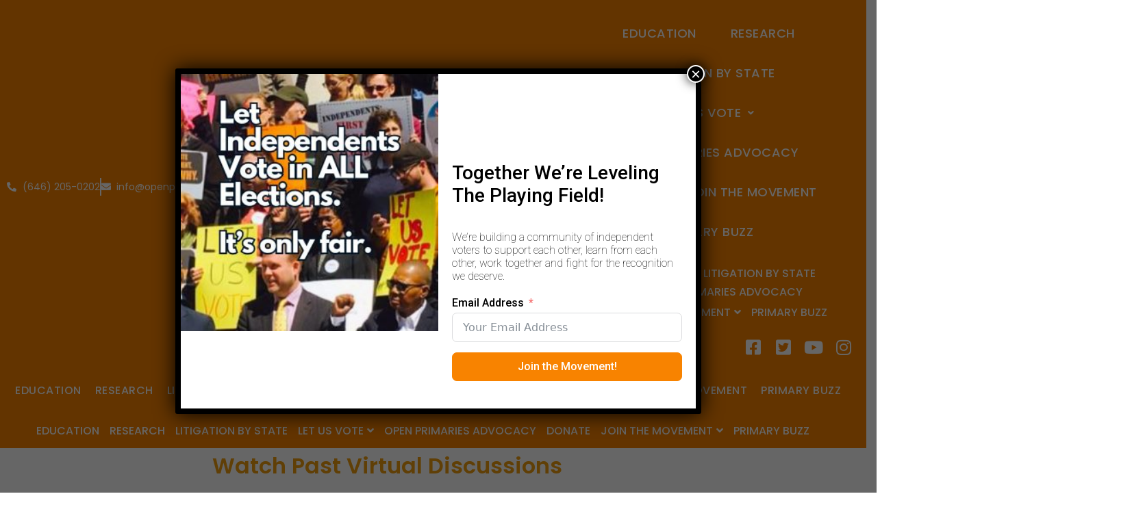

--- FILE ---
content_type: text/html; charset=UTF-8
request_url: https://openprimarieseducationfund.org/past_virtual_discussions/
body_size: 28800
content:
<!DOCTYPE html>
<html lang="en-US">
<head>
	<meta charset="UTF-8" />
	<meta name="viewport" content="width=device-width, initial-scale=1" />
	<link rel="profile" href="http://gmpg.org/xfn/11" />
	<link rel="pingback" href="https://openprimarieseducationfund.org/xmlrpc.php" />
	<title>Openprimaries Education Fund</title>
<meta name='robots' content='max-image-preview:large' />
<!-- Google tag (gtag.js) consent mode dataLayer added by Site Kit -->
<script id="google_gtagjs-js-consent-mode-data-layer">
window.dataLayer = window.dataLayer || [];function gtag(){dataLayer.push(arguments);}
gtag('consent', 'default', {"ad_personalization":"denied","ad_storage":"denied","ad_user_data":"denied","analytics_storage":"denied","functionality_storage":"denied","security_storage":"denied","personalization_storage":"denied","region":["AT","BE","BG","CH","CY","CZ","DE","DK","EE","ES","FI","FR","GB","GR","HR","HU","IE","IS","IT","LI","LT","LU","LV","MT","NL","NO","PL","PT","RO","SE","SI","SK"],"wait_for_update":500});
window._googlesitekitConsentCategoryMap = {"statistics":["analytics_storage"],"marketing":["ad_storage","ad_user_data","ad_personalization"],"functional":["functionality_storage","security_storage"],"preferences":["personalization_storage"]};
window._googlesitekitConsents = {"ad_personalization":"denied","ad_storage":"denied","ad_user_data":"denied","analytics_storage":"denied","functionality_storage":"denied","security_storage":"denied","personalization_storage":"denied","region":["AT","BE","BG","CH","CY","CZ","DE","DK","EE","ES","FI","FR","GB","GR","HR","HU","IE","IS","IT","LI","LT","LU","LV","MT","NL","NO","PL","PT","RO","SE","SI","SK"],"wait_for_update":500};
</script>
<!-- End Google tag (gtag.js) consent mode dataLayer added by Site Kit -->
<link rel='dns-prefetch' href='//www.googletagmanager.com' />
<link rel="alternate" type="application/rss+xml" title="Openprimaries Education Fund &raquo; Feed" href="https://openprimarieseducationfund.org/feed/" />
<link rel="alternate" type="application/rss+xml" title="Openprimaries Education Fund &raquo; Comments Feed" href="https://openprimarieseducationfund.org/comments/feed/" />
<link rel="alternate" title="oEmbed (JSON)" type="application/json+oembed" href="https://openprimarieseducationfund.org/wp-json/oembed/1.0/embed?url=https%3A%2F%2Fopenprimarieseducationfund.org%2Fpast_virtual_discussions%2F" />
<link rel="alternate" title="oEmbed (XML)" type="text/xml+oembed" href="https://openprimarieseducationfund.org/wp-json/oembed/1.0/embed?url=https%3A%2F%2Fopenprimarieseducationfund.org%2Fpast_virtual_discussions%2F&#038;format=xml" />
<style id='wp-img-auto-sizes-contain-inline-css'>
img:is([sizes=auto i],[sizes^="auto," i]){contain-intrinsic-size:3000px 1500px}
/*# sourceURL=wp-img-auto-sizes-contain-inline-css */
</style>
<link rel='stylesheet' id='fluentform-elementor-widget-css' href='https://openprimarieseducationfund.org/wp-content/plugins/fluentform/assets/css/fluent-forms-elementor-widget.css?ver=6.1.13' media='all' />
<link rel='stylesheet' id='hfe-widgets-style-css' href='https://openprimarieseducationfund.org/wp-content/plugins/header-footer-elementor/inc/widgets-css/frontend.css?ver=2.8.1' media='all' />
<style id='wp-emoji-styles-inline-css'>

	img.wp-smiley, img.emoji {
		display: inline !important;
		border: none !important;
		box-shadow: none !important;
		height: 1em !important;
		width: 1em !important;
		margin: 0 0.07em !important;
		vertical-align: -0.1em !important;
		background: none !important;
		padding: 0 !important;
	}
/*# sourceURL=wp-emoji-styles-inline-css */
</style>
<style id='classic-theme-styles-inline-css'>
/*! This file is auto-generated */
.wp-block-button__link{color:#fff;background-color:#32373c;border-radius:9999px;box-shadow:none;text-decoration:none;padding:calc(.667em + 2px) calc(1.333em + 2px);font-size:1.125em}.wp-block-file__button{background:#32373c;color:#fff;text-decoration:none}
/*# sourceURL=/wp-includes/css/classic-themes.min.css */
</style>
<link rel='stylesheet' id='wp-components-css' href='https://openprimarieseducationfund.org/wp-includes/css/dist/components/style.min.css?ver=6.9' media='all' />
<link rel='stylesheet' id='wp-preferences-css' href='https://openprimarieseducationfund.org/wp-includes/css/dist/preferences/style.min.css?ver=6.9' media='all' />
<link rel='stylesheet' id='wp-block-editor-css' href='https://openprimarieseducationfund.org/wp-includes/css/dist/block-editor/style.min.css?ver=6.9' media='all' />
<link rel='stylesheet' id='popup-maker-block-library-style-css' href='https://openprimarieseducationfund.org/wp-content/plugins/popup-maker/dist/packages/block-library-style.css?ver=dbea705cfafe089d65f1' media='all' />
<style id='global-styles-inline-css'>
:root{--wp--preset--aspect-ratio--square: 1;--wp--preset--aspect-ratio--4-3: 4/3;--wp--preset--aspect-ratio--3-4: 3/4;--wp--preset--aspect-ratio--3-2: 3/2;--wp--preset--aspect-ratio--2-3: 2/3;--wp--preset--aspect-ratio--16-9: 16/9;--wp--preset--aspect-ratio--9-16: 9/16;--wp--preset--color--black: #000000;--wp--preset--color--cyan-bluish-gray: #abb8c3;--wp--preset--color--white: #ffffff;--wp--preset--color--pale-pink: #f78da7;--wp--preset--color--vivid-red: #cf2e2e;--wp--preset--color--luminous-vivid-orange: #ff6900;--wp--preset--color--luminous-vivid-amber: #fcb900;--wp--preset--color--light-green-cyan: #7bdcb5;--wp--preset--color--vivid-green-cyan: #00d084;--wp--preset--color--pale-cyan-blue: #8ed1fc;--wp--preset--color--vivid-cyan-blue: #0693e3;--wp--preset--color--vivid-purple: #9b51e0;--wp--preset--gradient--vivid-cyan-blue-to-vivid-purple: linear-gradient(135deg,rgb(6,147,227) 0%,rgb(155,81,224) 100%);--wp--preset--gradient--light-green-cyan-to-vivid-green-cyan: linear-gradient(135deg,rgb(122,220,180) 0%,rgb(0,208,130) 100%);--wp--preset--gradient--luminous-vivid-amber-to-luminous-vivid-orange: linear-gradient(135deg,rgb(252,185,0) 0%,rgb(255,105,0) 100%);--wp--preset--gradient--luminous-vivid-orange-to-vivid-red: linear-gradient(135deg,rgb(255,105,0) 0%,rgb(207,46,46) 100%);--wp--preset--gradient--very-light-gray-to-cyan-bluish-gray: linear-gradient(135deg,rgb(238,238,238) 0%,rgb(169,184,195) 100%);--wp--preset--gradient--cool-to-warm-spectrum: linear-gradient(135deg,rgb(74,234,220) 0%,rgb(151,120,209) 20%,rgb(207,42,186) 40%,rgb(238,44,130) 60%,rgb(251,105,98) 80%,rgb(254,248,76) 100%);--wp--preset--gradient--blush-light-purple: linear-gradient(135deg,rgb(255,206,236) 0%,rgb(152,150,240) 100%);--wp--preset--gradient--blush-bordeaux: linear-gradient(135deg,rgb(254,205,165) 0%,rgb(254,45,45) 50%,rgb(107,0,62) 100%);--wp--preset--gradient--luminous-dusk: linear-gradient(135deg,rgb(255,203,112) 0%,rgb(199,81,192) 50%,rgb(65,88,208) 100%);--wp--preset--gradient--pale-ocean: linear-gradient(135deg,rgb(255,245,203) 0%,rgb(182,227,212) 50%,rgb(51,167,181) 100%);--wp--preset--gradient--electric-grass: linear-gradient(135deg,rgb(202,248,128) 0%,rgb(113,206,126) 100%);--wp--preset--gradient--midnight: linear-gradient(135deg,rgb(2,3,129) 0%,rgb(40,116,252) 100%);--wp--preset--font-size--small: 13px;--wp--preset--font-size--medium: 20px;--wp--preset--font-size--large: 36px;--wp--preset--font-size--x-large: 42px;--wp--preset--spacing--20: 0.44rem;--wp--preset--spacing--30: 0.67rem;--wp--preset--spacing--40: 1rem;--wp--preset--spacing--50: 1.5rem;--wp--preset--spacing--60: 2.25rem;--wp--preset--spacing--70: 3.38rem;--wp--preset--spacing--80: 5.06rem;--wp--preset--shadow--natural: 6px 6px 9px rgba(0, 0, 0, 0.2);--wp--preset--shadow--deep: 12px 12px 50px rgba(0, 0, 0, 0.4);--wp--preset--shadow--sharp: 6px 6px 0px rgba(0, 0, 0, 0.2);--wp--preset--shadow--outlined: 6px 6px 0px -3px rgb(255, 255, 255), 6px 6px rgb(0, 0, 0);--wp--preset--shadow--crisp: 6px 6px 0px rgb(0, 0, 0);}:where(.is-layout-flex){gap: 0.5em;}:where(.is-layout-grid){gap: 0.5em;}body .is-layout-flex{display: flex;}.is-layout-flex{flex-wrap: wrap;align-items: center;}.is-layout-flex > :is(*, div){margin: 0;}body .is-layout-grid{display: grid;}.is-layout-grid > :is(*, div){margin: 0;}:where(.wp-block-columns.is-layout-flex){gap: 2em;}:where(.wp-block-columns.is-layout-grid){gap: 2em;}:where(.wp-block-post-template.is-layout-flex){gap: 1.25em;}:where(.wp-block-post-template.is-layout-grid){gap: 1.25em;}.has-black-color{color: var(--wp--preset--color--black) !important;}.has-cyan-bluish-gray-color{color: var(--wp--preset--color--cyan-bluish-gray) !important;}.has-white-color{color: var(--wp--preset--color--white) !important;}.has-pale-pink-color{color: var(--wp--preset--color--pale-pink) !important;}.has-vivid-red-color{color: var(--wp--preset--color--vivid-red) !important;}.has-luminous-vivid-orange-color{color: var(--wp--preset--color--luminous-vivid-orange) !important;}.has-luminous-vivid-amber-color{color: var(--wp--preset--color--luminous-vivid-amber) !important;}.has-light-green-cyan-color{color: var(--wp--preset--color--light-green-cyan) !important;}.has-vivid-green-cyan-color{color: var(--wp--preset--color--vivid-green-cyan) !important;}.has-pale-cyan-blue-color{color: var(--wp--preset--color--pale-cyan-blue) !important;}.has-vivid-cyan-blue-color{color: var(--wp--preset--color--vivid-cyan-blue) !important;}.has-vivid-purple-color{color: var(--wp--preset--color--vivid-purple) !important;}.has-black-background-color{background-color: var(--wp--preset--color--black) !important;}.has-cyan-bluish-gray-background-color{background-color: var(--wp--preset--color--cyan-bluish-gray) !important;}.has-white-background-color{background-color: var(--wp--preset--color--white) !important;}.has-pale-pink-background-color{background-color: var(--wp--preset--color--pale-pink) !important;}.has-vivid-red-background-color{background-color: var(--wp--preset--color--vivid-red) !important;}.has-luminous-vivid-orange-background-color{background-color: var(--wp--preset--color--luminous-vivid-orange) !important;}.has-luminous-vivid-amber-background-color{background-color: var(--wp--preset--color--luminous-vivid-amber) !important;}.has-light-green-cyan-background-color{background-color: var(--wp--preset--color--light-green-cyan) !important;}.has-vivid-green-cyan-background-color{background-color: var(--wp--preset--color--vivid-green-cyan) !important;}.has-pale-cyan-blue-background-color{background-color: var(--wp--preset--color--pale-cyan-blue) !important;}.has-vivid-cyan-blue-background-color{background-color: var(--wp--preset--color--vivid-cyan-blue) !important;}.has-vivid-purple-background-color{background-color: var(--wp--preset--color--vivid-purple) !important;}.has-black-border-color{border-color: var(--wp--preset--color--black) !important;}.has-cyan-bluish-gray-border-color{border-color: var(--wp--preset--color--cyan-bluish-gray) !important;}.has-white-border-color{border-color: var(--wp--preset--color--white) !important;}.has-pale-pink-border-color{border-color: var(--wp--preset--color--pale-pink) !important;}.has-vivid-red-border-color{border-color: var(--wp--preset--color--vivid-red) !important;}.has-luminous-vivid-orange-border-color{border-color: var(--wp--preset--color--luminous-vivid-orange) !important;}.has-luminous-vivid-amber-border-color{border-color: var(--wp--preset--color--luminous-vivid-amber) !important;}.has-light-green-cyan-border-color{border-color: var(--wp--preset--color--light-green-cyan) !important;}.has-vivid-green-cyan-border-color{border-color: var(--wp--preset--color--vivid-green-cyan) !important;}.has-pale-cyan-blue-border-color{border-color: var(--wp--preset--color--pale-cyan-blue) !important;}.has-vivid-cyan-blue-border-color{border-color: var(--wp--preset--color--vivid-cyan-blue) !important;}.has-vivid-purple-border-color{border-color: var(--wp--preset--color--vivid-purple) !important;}.has-vivid-cyan-blue-to-vivid-purple-gradient-background{background: var(--wp--preset--gradient--vivid-cyan-blue-to-vivid-purple) !important;}.has-light-green-cyan-to-vivid-green-cyan-gradient-background{background: var(--wp--preset--gradient--light-green-cyan-to-vivid-green-cyan) !important;}.has-luminous-vivid-amber-to-luminous-vivid-orange-gradient-background{background: var(--wp--preset--gradient--luminous-vivid-amber-to-luminous-vivid-orange) !important;}.has-luminous-vivid-orange-to-vivid-red-gradient-background{background: var(--wp--preset--gradient--luminous-vivid-orange-to-vivid-red) !important;}.has-very-light-gray-to-cyan-bluish-gray-gradient-background{background: var(--wp--preset--gradient--very-light-gray-to-cyan-bluish-gray) !important;}.has-cool-to-warm-spectrum-gradient-background{background: var(--wp--preset--gradient--cool-to-warm-spectrum) !important;}.has-blush-light-purple-gradient-background{background: var(--wp--preset--gradient--blush-light-purple) !important;}.has-blush-bordeaux-gradient-background{background: var(--wp--preset--gradient--blush-bordeaux) !important;}.has-luminous-dusk-gradient-background{background: var(--wp--preset--gradient--luminous-dusk) !important;}.has-pale-ocean-gradient-background{background: var(--wp--preset--gradient--pale-ocean) !important;}.has-electric-grass-gradient-background{background: var(--wp--preset--gradient--electric-grass) !important;}.has-midnight-gradient-background{background: var(--wp--preset--gradient--midnight) !important;}.has-small-font-size{font-size: var(--wp--preset--font-size--small) !important;}.has-medium-font-size{font-size: var(--wp--preset--font-size--medium) !important;}.has-large-font-size{font-size: var(--wp--preset--font-size--large) !important;}.has-x-large-font-size{font-size: var(--wp--preset--font-size--x-large) !important;}
:where(.wp-block-post-template.is-layout-flex){gap: 1.25em;}:where(.wp-block-post-template.is-layout-grid){gap: 1.25em;}
:where(.wp-block-term-template.is-layout-flex){gap: 1.25em;}:where(.wp-block-term-template.is-layout-grid){gap: 1.25em;}
:where(.wp-block-columns.is-layout-flex){gap: 2em;}:where(.wp-block-columns.is-layout-grid){gap: 2em;}
:root :where(.wp-block-pullquote){font-size: 1.5em;line-height: 1.6;}
/*# sourceURL=global-styles-inline-css */
</style>
<link rel='stylesheet' id='contact-form-7-css' href='https://openprimarieseducationfund.org/wp-content/plugins/contact-form-7/includes/css/styles.css?ver=6.1.4' media='all' />
<link rel='stylesheet' id='hfe-style-css' href='https://openprimarieseducationfund.org/wp-content/plugins/header-footer-elementor/assets/css/header-footer-elementor.css?ver=2.8.1' media='all' />
<link rel='stylesheet' id='elementor-icons-css' href='https://openprimarieseducationfund.org/wp-content/plugins/elementor/assets/lib/eicons/css/elementor-icons.min.css?ver=5.45.0' media='all' />
<link rel='stylesheet' id='elementor-frontend-css' href='https://openprimarieseducationfund.org/wp-content/uploads/elementor/css/custom-frontend.min.css?ver=1768437452' media='all' />
<link rel='stylesheet' id='elementor-post-5-css' href='https://openprimarieseducationfund.org/wp-content/uploads/elementor/css/post-5.css?ver=1768437452' media='all' />
<link rel='stylesheet' id='widget-heading-css' href='https://openprimarieseducationfund.org/wp-content/plugins/elementor/assets/css/widget-heading.min.css?ver=3.34.1' media='all' />
<link rel='stylesheet' id='widget-video-css' href='https://openprimarieseducationfund.org/wp-content/plugins/elementor/assets/css/widget-video.min.css?ver=3.34.1' media='all' />
<link rel='stylesheet' id='elementor-post-1004-css' href='https://openprimarieseducationfund.org/wp-content/uploads/elementor/css/post-1004.css?ver=1768483833' media='all' />
<link rel='stylesheet' id='elementor-post-6-css' href='https://openprimarieseducationfund.org/wp-content/uploads/elementor/css/post-6.css?ver=1769024069' media='all' />
<link rel='stylesheet' id='elementor-post-42-css' href='https://openprimarieseducationfund.org/wp-content/uploads/elementor/css/post-42.css?ver=1768437453' media='all' />
<link rel='stylesheet' id='htmega-menu-css' href='https://openprimarieseducationfund.org/wp-content/plugins/ht-menu-lite/assets/css/mega-menu-style.css?ver=1.2.5' media='all' />
<style id='htmega-menu-inline-css'>

            
            
            
            
            
            
            
            
            
/*# sourceURL=htmega-menu-inline-css */
</style>
<link rel='stylesheet' id='hello-elementor-css' href='https://openprimarieseducationfund.org/wp-content/themes/hello-elementor/style.min.css?ver=3.0.1' media='all' />
<link rel='stylesheet' id='hello-elementor-theme-style-css' href='https://openprimarieseducationfund.org/wp-content/themes/hello-elementor/theme.min.css?ver=3.0.1' media='all' />
<link rel='stylesheet' id='hello-elementor-header-footer-css' href='https://openprimarieseducationfund.org/wp-content/themes/hello-elementor/header-footer.min.css?ver=3.0.1' media='all' />
<link rel='stylesheet' id='widget-spacer-css' href='https://openprimarieseducationfund.org/wp-content/plugins/elementor/assets/css/widget-spacer.min.css?ver=3.34.1' media='all' />
<link rel='stylesheet' id='widget-form-css' href='https://openprimarieseducationfund.org/wp-content/plugins/elementor-pro/assets/css/widget-form.min.css?ver=3.34.0' media='all' />
<link rel='stylesheet' id='e-animation-fadeInDown-css' href='https://openprimarieseducationfund.org/wp-content/plugins/elementor/assets/lib/animations/styles/fadeInDown.min.css?ver=3.34.1' media='all' />
<link rel='stylesheet' id='e-animation-fadeIn-css' href='https://openprimarieseducationfund.org/wp-content/plugins/elementor/assets/lib/animations/styles/fadeIn.min.css?ver=3.34.1' media='all' />
<link rel='stylesheet' id='e-popup-css' href='https://openprimarieseducationfund.org/wp-content/plugins/elementor-pro/assets/css/conditionals/popup.min.css?ver=3.34.0' media='all' />
<link rel='stylesheet' id='elementor-post-1197-css' href='https://openprimarieseducationfund.org/wp-content/uploads/elementor/css/post-1197.css?ver=1768437453' media='all' />
<link rel='stylesheet' id='fluent-form-styles-css' href='https://openprimarieseducationfund.org/wp-content/plugins/fluentform/assets/css/fluent-forms-public.css?ver=6.1.13' media='all' />
<link rel='stylesheet' id='fluentform-public-default-css' href='https://openprimarieseducationfund.org/wp-content/plugins/fluentform/assets/css/fluentform-public-default.css?ver=6.1.13' media='all' />
<link rel='stylesheet' id='popup-maker-site-css' href='https://openprimarieseducationfund.org/wp-content/plugins/popup-maker/dist/assets/site.css?ver=1.21.5' media='all' />
<style id='popup-maker-site-inline-css'>
/* Popup Google Fonts */
@import url('//fonts.googleapis.com/css?family=Montserrat:100');

/* Popup Theme 1648: Default Theme */
.pum-theme-1648, .pum-theme-default-theme { background-color: rgba( 255, 255, 255, 0.00 ) } 
.pum-theme-1648 .pum-container, .pum-theme-default-theme .pum-container { padding: 18px; border-radius: 0px; border: 1px none #000000; box-shadow: 1px 1px 3px 0px rgba( 2, 2, 2, 0.23 ); background-color: rgba( 249, 249, 249, 1.00 ) } 
.pum-theme-1648 .pum-title, .pum-theme-default-theme .pum-title { color: #000000; text-align: left; text-shadow: 0px 0px 0px rgba( 2, 2, 2, 0.23 ); font-family: inherit; font-weight: 400; font-size: 32px; line-height: 36px } 
.pum-theme-1648 .pum-content, .pum-theme-default-theme .pum-content { color: #8c8c8c; font-family: inherit; font-weight: 400 } 
.pum-theme-1648 .pum-content + .pum-close, .pum-theme-default-theme .pum-content + .pum-close { position: absolute; height: auto; width: auto; left: auto; right: 0px; bottom: auto; top: 0px; padding: 8px; color: #ffffff; font-family: inherit; font-weight: 400; font-size: 12px; line-height: 36px; border: 1px none #ffffff; border-radius: 0px; box-shadow: 1px 1px 3px 0px rgba( 2, 2, 2, 0.23 ); text-shadow: 0px 0px 0px rgba( 0, 0, 0, 0.23 ); background-color: rgba( 0, 183, 205, 1.00 ) } 

/* Popup Theme 1652: Cutting Edge */
.pum-theme-1652, .pum-theme-cutting-edge { background-color: rgba( 0, 0, 0, 0.50 ) } 
.pum-theme-1652 .pum-container, .pum-theme-cutting-edge .pum-container { padding: 18px; border-radius: 0px; border: 1px none #000000; box-shadow: 0px 10px 25px 0px rgba( 2, 2, 2, 0.50 ); background-color: rgba( 30, 115, 190, 1.00 ) } 
.pum-theme-1652 .pum-title, .pum-theme-cutting-edge .pum-title { color: #ffffff; text-align: left; text-shadow: 0px 0px 0px rgba( 2, 2, 2, 0.23 ); font-family: Sans-Serif; font-weight: 100; font-size: 26px; line-height: 28px } 
.pum-theme-1652 .pum-content, .pum-theme-cutting-edge .pum-content { color: #ffffff; font-family: inherit; font-weight: 100 } 
.pum-theme-1652 .pum-content + .pum-close, .pum-theme-cutting-edge .pum-content + .pum-close { position: absolute; height: 24px; width: 24px; left: auto; right: 0px; bottom: auto; top: 0px; padding: 0px; color: #1e73be; font-family: Times New Roman; font-weight: 100; font-size: 32px; line-height: 24px; border: 1px none #ffffff; border-radius: 0px; box-shadow: -1px 1px 1px 0px rgba( 2, 2, 2, 0.10 ); text-shadow: -1px 1px 1px rgba( 0, 0, 0, 0.10 ); background-color: rgba( 238, 238, 34, 1.00 ) } 

/* Popup Theme 1653: Framed Border */
.pum-theme-1653, .pum-theme-framed-border { background-color: rgba( 255, 255, 255, 0.50 ) } 
.pum-theme-1653 .pum-container, .pum-theme-framed-border .pum-container { padding: 18px; border-radius: 0px; border: 20px outset #dd3333; box-shadow: 1px 1px 3px 0px rgba( 2, 2, 2, 0.97 ) inset; background-color: rgba( 255, 251, 239, 1.00 ) } 
.pum-theme-1653 .pum-title, .pum-theme-framed-border .pum-title { color: #000000; text-align: left; text-shadow: 0px 0px 0px rgba( 2, 2, 2, 0.23 ); font-family: inherit; font-weight: 100; font-size: 32px; line-height: 36px } 
.pum-theme-1653 .pum-content, .pum-theme-framed-border .pum-content { color: #2d2d2d; font-family: inherit; font-weight: 100 } 
.pum-theme-1653 .pum-content + .pum-close, .pum-theme-framed-border .pum-content + .pum-close { position: absolute; height: 20px; width: 20px; left: auto; right: -20px; bottom: auto; top: -20px; padding: 0px; color: #ffffff; font-family: Tahoma; font-weight: 700; font-size: 16px; line-height: 18px; border: 1px none #ffffff; border-radius: 0px; box-shadow: 0px 0px 0px 0px rgba( 2, 2, 2, 0.23 ); text-shadow: 0px 0px 0px rgba( 0, 0, 0, 0.23 ); background-color: rgba( 0, 0, 0, 0.55 ) } 

/* Popup Theme 1654: Floating Bar - Soft Blue */
.pum-theme-1654, .pum-theme-floating-bar { background-color: rgba( 255, 255, 255, 0.00 ) } 
.pum-theme-1654 .pum-container, .pum-theme-floating-bar .pum-container { padding: 8px; border-radius: 0px; border: 1px none #000000; box-shadow: 1px 1px 3px 0px rgba( 2, 2, 2, 0.23 ); background-color: rgba( 238, 246, 252, 1.00 ) } 
.pum-theme-1654 .pum-title, .pum-theme-floating-bar .pum-title { color: #505050; text-align: left; text-shadow: 0px 0px 0px rgba( 2, 2, 2, 0.23 ); font-family: inherit; font-weight: 400; font-size: 32px; line-height: 36px } 
.pum-theme-1654 .pum-content, .pum-theme-floating-bar .pum-content { color: #505050; font-family: inherit; font-weight: 400 } 
.pum-theme-1654 .pum-content + .pum-close, .pum-theme-floating-bar .pum-content + .pum-close { position: absolute; height: 18px; width: 18px; left: auto; right: 5px; bottom: auto; top: 50%; padding: 0px; color: #505050; font-family: Sans-Serif; font-weight: 700; font-size: 15px; line-height: 18px; border: 1px solid #505050; border-radius: 15px; box-shadow: 0px 0px 0px 0px rgba( 2, 2, 2, 0.00 ); text-shadow: 0px 0px 0px rgba( 0, 0, 0, 0.00 ); background-color: rgba( 255, 255, 255, 0.00 ); transform: translate(0, -50%) } 

/* Popup Theme 1655: Content Only - For use with page builders or block editor */
.pum-theme-1655, .pum-theme-content-only { background-color: rgba( 0, 0, 0, 0.70 ) } 
.pum-theme-1655 .pum-container, .pum-theme-content-only .pum-container { padding: 0px; border-radius: 0px; border: 1px none #000000; box-shadow: 0px 0px 0px 0px rgba( 2, 2, 2, 0.00 ) } 
.pum-theme-1655 .pum-title, .pum-theme-content-only .pum-title { color: #000000; text-align: left; text-shadow: 0px 0px 0px rgba( 2, 2, 2, 0.23 ); font-family: inherit; font-weight: 400; font-size: 32px; line-height: 36px } 
.pum-theme-1655 .pum-content, .pum-theme-content-only .pum-content { color: #8c8c8c; font-family: inherit; font-weight: 400 } 
.pum-theme-1655 .pum-content + .pum-close, .pum-theme-content-only .pum-content + .pum-close { position: absolute; height: 18px; width: 18px; left: auto; right: 7px; bottom: auto; top: 7px; padding: 0px; color: #000000; font-family: inherit; font-weight: 700; font-size: 20px; line-height: 20px; border: 1px none #ffffff; border-radius: 15px; box-shadow: 0px 0px 0px 0px rgba( 2, 2, 2, 0.00 ); text-shadow: 0px 0px 0px rgba( 0, 0, 0, 0.00 ); background-color: rgba( 255, 255, 255, 0.00 ) } 

/* Popup Theme 1649: Light Box */
.pum-theme-1649, .pum-theme-lightbox { background-color: rgba( 0, 0, 0, 0.60 ) } 
.pum-theme-1649 .pum-container, .pum-theme-lightbox .pum-container { padding: 18px; border-radius: 3px; border: 8px solid #000000; box-shadow: 0px 0px 30px 0px rgba( 2, 2, 2, 1.00 ); background-color: rgba( 255, 255, 255, 1.00 ) } 
.pum-theme-1649 .pum-title, .pum-theme-lightbox .pum-title { color: #000000; text-align: left; text-shadow: 0px 0px 0px rgba( 2, 2, 2, 0.23 ); font-family: inherit; font-weight: 100; font-size: 32px; line-height: 36px } 
.pum-theme-1649 .pum-content, .pum-theme-lightbox .pum-content { color: #000000; font-family: inherit; font-weight: 100 } 
.pum-theme-1649 .pum-content + .pum-close, .pum-theme-lightbox .pum-content + .pum-close { position: absolute; height: 26px; width: 26px; left: auto; right: -13px; bottom: auto; top: -13px; padding: 0px; color: #ffffff; font-family: Arial; font-weight: 100; font-size: 24px; line-height: 24px; border: 2px solid #ffffff; border-radius: 26px; box-shadow: 0px 0px 15px 1px rgba( 2, 2, 2, 0.75 ); text-shadow: 0px 0px 0px rgba( 0, 0, 0, 0.23 ); background-color: rgba( 0, 0, 0, 1.00 ) } 

/* Popup Theme 1650: Enterprise Blue */
.pum-theme-1650, .pum-theme-enterprise-blue { background-color: rgba( 0, 0, 0, 0.70 ) } 
.pum-theme-1650 .pum-container, .pum-theme-enterprise-blue .pum-container { padding: 28px; border-radius: 5px; border: 1px none #000000; box-shadow: 0px 10px 25px 4px rgba( 2, 2, 2, 0.50 ); background-color: rgba( 255, 255, 255, 1.00 ) } 
.pum-theme-1650 .pum-title, .pum-theme-enterprise-blue .pum-title { color: #315b7c; text-align: left; text-shadow: 0px 0px 0px rgba( 2, 2, 2, 0.23 ); font-family: inherit; font-weight: 100; font-size: 34px; line-height: 36px } 
.pum-theme-1650 .pum-content, .pum-theme-enterprise-blue .pum-content { color: #2d2d2d; font-family: inherit; font-weight: 100 } 
.pum-theme-1650 .pum-content + .pum-close, .pum-theme-enterprise-blue .pum-content + .pum-close { position: absolute; height: 28px; width: 28px; left: auto; right: 8px; bottom: auto; top: 8px; padding: 4px; color: #ffffff; font-family: Times New Roman; font-weight: 100; font-size: 20px; line-height: 20px; border: 1px none #ffffff; border-radius: 42px; box-shadow: 0px 0px 0px 0px rgba( 2, 2, 2, 0.23 ); text-shadow: 0px 0px 0px rgba( 0, 0, 0, 0.23 ); background-color: rgba( 49, 91, 124, 1.00 ) } 

/* Popup Theme 1651: Hello Box */
.pum-theme-1651, .pum-theme-hello-box { background-color: rgba( 0, 0, 0, 0.75 ) } 
.pum-theme-1651 .pum-container, .pum-theme-hello-box .pum-container { padding: 30px; border-radius: 80px; border: 14px solid #81d742; box-shadow: 0px 0px 0px 0px rgba( 2, 2, 2, 0.00 ); background-color: rgba( 255, 255, 255, 1.00 ) } 
.pum-theme-1651 .pum-title, .pum-theme-hello-box .pum-title { color: #2d2d2d; text-align: left; text-shadow: 0px 0px 0px rgba( 2, 2, 2, 0.23 ); font-family: Montserrat; font-weight: 100; font-size: 32px; line-height: 36px } 
.pum-theme-1651 .pum-content, .pum-theme-hello-box .pum-content { color: #2d2d2d; font-family: inherit; font-weight: 100 } 
.pum-theme-1651 .pum-content + .pum-close, .pum-theme-hello-box .pum-content + .pum-close { position: absolute; height: auto; width: auto; left: auto; right: -30px; bottom: auto; top: -30px; padding: 0px; color: #2d2d2d; font-family: Times New Roman; font-weight: 100; font-size: 32px; line-height: 28px; border: 1px none #ffffff; border-radius: 28px; box-shadow: 0px 0px 0px 0px rgba( 2, 2, 2, 0.23 ); text-shadow: 0px 0px 0px rgba( 0, 0, 0, 0.23 ); background-color: rgba( 255, 255, 255, 1.00 ) } 

#pum-1664 {z-index: 1999999999}
#pum-1657 {z-index: 1999999999}
#pum-1656 {z-index: 1999999999}

/*# sourceURL=popup-maker-site-inline-css */
</style>
<link rel='stylesheet' id='hfe-elementor-icons-css' href='https://openprimarieseducationfund.org/wp-content/plugins/elementor/assets/lib/eicons/css/elementor-icons.min.css?ver=5.34.0' media='all' />
<link rel='stylesheet' id='hfe-icons-list-css' href='https://openprimarieseducationfund.org/wp-content/plugins/elementor/assets/css/widget-icon-list.min.css?ver=3.24.3' media='all' />
<link rel='stylesheet' id='hfe-social-icons-css' href='https://openprimarieseducationfund.org/wp-content/plugins/elementor/assets/css/widget-social-icons.min.css?ver=3.24.0' media='all' />
<link rel='stylesheet' id='hfe-social-share-icons-brands-css' href='https://openprimarieseducationfund.org/wp-content/plugins/elementor/assets/lib/font-awesome/css/brands.css?ver=5.15.3' media='all' />
<link rel='stylesheet' id='hfe-social-share-icons-fontawesome-css' href='https://openprimarieseducationfund.org/wp-content/plugins/elementor/assets/lib/font-awesome/css/fontawesome.css?ver=5.15.3' media='all' />
<link rel='stylesheet' id='hfe-nav-menu-icons-css' href='https://openprimarieseducationfund.org/wp-content/plugins/elementor/assets/lib/font-awesome/css/solid.css?ver=5.15.3' media='all' />
<link rel='stylesheet' id='hfe-widget-blockquote-css' href='https://openprimarieseducationfund.org/wp-content/plugins/elementor-pro/assets/css/widget-blockquote.min.css?ver=3.25.0' media='all' />
<link rel='stylesheet' id='hfe-mega-menu-css' href='https://openprimarieseducationfund.org/wp-content/plugins/elementor-pro/assets/css/widget-mega-menu.min.css?ver=3.26.2' media='all' />
<link rel='stylesheet' id='hfe-nav-menu-widget-css' href='https://openprimarieseducationfund.org/wp-content/plugins/elementor-pro/assets/css/widget-nav-menu.min.css?ver=3.26.0' media='all' />
<link rel='stylesheet' id='elementor-gf-poppins-css' href='https://fonts.googleapis.com/css?family=Poppins:100,100italic,200,200italic,300,300italic,400,400italic,500,500italic,600,600italic,700,700italic,800,800italic,900,900italic&#038;display=auto' media='all' />
<link rel='stylesheet' id='elementor-gf-roboto-css' href='https://fonts.googleapis.com/css?family=Roboto:100,100italic,200,200italic,300,300italic,400,400italic,500,500italic,600,600italic,700,700italic,800,800italic,900,900italic&#038;display=auto' media='all' />
<link rel='stylesheet' id='elementor-icons-shared-0-css' href='https://openprimarieseducationfund.org/wp-content/plugins/elementor/assets/lib/font-awesome/css/fontawesome.min.css?ver=5.15.3' media='all' />
<link rel='stylesheet' id='elementor-icons-fa-solid-css' href='https://openprimarieseducationfund.org/wp-content/plugins/elementor/assets/lib/font-awesome/css/solid.min.css?ver=5.15.3' media='all' />
<link rel='stylesheet' id='elementor-icons-fa-regular-css' href='https://openprimarieseducationfund.org/wp-content/plugins/elementor/assets/lib/font-awesome/css/regular.min.css?ver=5.15.3' media='all' />
<link rel='stylesheet' id='elementor-icons-fa-brands-css' href='https://openprimarieseducationfund.org/wp-content/plugins/elementor/assets/lib/font-awesome/css/brands.min.css?ver=5.15.3' media='all' />
<script src="https://openprimarieseducationfund.org/wp-includes/js/jquery/jquery.min.js?ver=3.7.1" id="jquery-core-js"></script>
<script src="https://openprimarieseducationfund.org/wp-includes/js/jquery/jquery-migrate.min.js?ver=3.4.1" id="jquery-migrate-js"></script>
<script id="jquery-js-after">
!function($){"use strict";$(document).ready(function(){$(this).scrollTop()>100&&$(".hfe-scroll-to-top-wrap").removeClass("hfe-scroll-to-top-hide"),$(window).scroll(function(){$(this).scrollTop()<100?$(".hfe-scroll-to-top-wrap").fadeOut(300):$(".hfe-scroll-to-top-wrap").fadeIn(300)}),$(".hfe-scroll-to-top-wrap").on("click",function(){$("html, body").animate({scrollTop:0},300);return!1})})}(jQuery);
!function($){'use strict';$(document).ready(function(){var bar=$('.hfe-reading-progress-bar');if(!bar.length)return;$(window).on('scroll',function(){var s=$(window).scrollTop(),d=$(document).height()-$(window).height(),p=d? s/d*100:0;bar.css('width',p+'%')});});}(jQuery);
//# sourceURL=jquery-js-after
</script>
<script src="https://openprimarieseducationfund.org/wp-content/plugins/ht-menu-lite/assets/js/htmegamenu-main.js?ver=6.9" id="htmegamenu-main-js"></script>

<!-- Google tag (gtag.js) snippet added by Site Kit -->
<!-- Google Analytics snippet added by Site Kit -->
<!-- Google Ads snippet added by Site Kit -->
<script src="https://www.googletagmanager.com/gtag/js?id=GT-NBJ8CT5N" id="google_gtagjs-js" async></script>
<script id="google_gtagjs-js-after">
window.dataLayer = window.dataLayer || [];function gtag(){dataLayer.push(arguments);}
gtag("set","linker",{"domains":["openprimarieseducationfund.org"]});
gtag("js", new Date());
gtag("set", "developer_id.dZTNiMT", true);
gtag("config", "GT-NBJ8CT5N");
gtag("config", "AW-11402869250");
 window._googlesitekit = window._googlesitekit || {}; window._googlesitekit.throttledEvents = []; window._googlesitekit.gtagEvent = (name, data) => { var key = JSON.stringify( { name, data } ); if ( !! window._googlesitekit.throttledEvents[ key ] ) { return; } window._googlesitekit.throttledEvents[ key ] = true; setTimeout( () => { delete window._googlesitekit.throttledEvents[ key ]; }, 5 ); gtag( "event", name, { ...data, event_source: "site-kit" } ); }; 
//# sourceURL=google_gtagjs-js-after
</script>
<link rel="https://api.w.org/" href="https://openprimarieseducationfund.org/wp-json/" /><link rel="alternate" title="JSON" type="application/json" href="https://openprimarieseducationfund.org/wp-json/wp/v2/pages/1004" /><link rel="EditURI" type="application/rsd+xml" title="RSD" href="https://openprimarieseducationfund.org/xmlrpc.php?rsd" />
<link rel="canonical" href="https://openprimarieseducationfund.org/past_virtual_discussions/" />
<link rel='shortlink' href='https://openprimarieseducationfund.org/?p=1004' />
<meta name="generator" content="Site Kit by Google 1.170.0" /><meta name="generator" content="Elementor 3.34.1; features: additional_custom_breakpoints; settings: css_print_method-external, google_font-enabled, font_display-auto">
			<style>
				.e-con.e-parent:nth-of-type(n+4):not(.e-lazyloaded):not(.e-no-lazyload),
				.e-con.e-parent:nth-of-type(n+4):not(.e-lazyloaded):not(.e-no-lazyload) * {
					background-image: none !important;
				}
				@media screen and (max-height: 1024px) {
					.e-con.e-parent:nth-of-type(n+3):not(.e-lazyloaded):not(.e-no-lazyload),
					.e-con.e-parent:nth-of-type(n+3):not(.e-lazyloaded):not(.e-no-lazyload) * {
						background-image: none !important;
					}
				}
				@media screen and (max-height: 640px) {
					.e-con.e-parent:nth-of-type(n+2):not(.e-lazyloaded):not(.e-no-lazyload),
					.e-con.e-parent:nth-of-type(n+2):not(.e-lazyloaded):not(.e-no-lazyload) * {
						background-image: none !important;
					}
				}
			</style>
			<link rel="icon" href="https://openprimarieseducationfund.org/wp-content/uploads/2022/01/favicon.png" sizes="32x32" />
<link rel="icon" href="https://openprimarieseducationfund.org/wp-content/uploads/2022/01/favicon.png" sizes="192x192" />
<link rel="apple-touch-icon" href="https://openprimarieseducationfund.org/wp-content/uploads/2022/01/favicon.png" />
<meta name="msapplication-TileImage" content="https://openprimarieseducationfund.org/wp-content/uploads/2022/01/favicon.png" />
		<style id="wp-custom-css">
			/* .page-id-93 .header_new{
	background-color: #5c0c0800!important; 
}
 */
.cust_footer .menu-main-menu-container ul{
	padding: 0px;
}
.cust_footer .menu-main-menu-container ul li{
	list-style: none;
}
.cust_footer .menu-main-menu-container ul li a{
	color: #fff;
	font-size: 16px;
	font-weight:400;
	line-height: 35px;
	font-family: 'Poppins';
}
h1 span{
	color: #F59C27;
}
h2 span{
	color: #F59C27;
}
.ir_ul_li  ul{
	list-style: none;
}
.ir_ul_li ul li{
	padding-bottom:10px;
}
.ir_ol_li ol li{
	padding-bottom:10px;
}
.ir_ul_li ul li::before {
  content: "\2022";
  color: #F59C27;
  font-weight: bold;
	font-size: 25px;
  display: inline-block; 
  width: 1em;
  margin-left: -1em;
}
/* popup */
.ff-t-cell.ff-t-column-2 {
    display: flex
;
    height: 100%;
}
.pum-container.pum-responsive img {
    max-width: 100%;
    height: auto;
    width: 100%;
}

.ff-el-group.ff-custom_html h2 {
    font-size: 28px;
}
.pum-theme-1649 .pum-container, .pum-theme-lightbox .pum-container {
     padding: 0px !important; 
}
.ff-t-cell.ff-t-column-2 {
    padding: 20px !important;
}
.fluentform .ff-el-group {
     margin-bottom: 0px; 
}

.ff-el-group.ff-custom_html p {
    margin: 0px !important;
}
.ff-el-group.ff-text-left.ff_submit_btn_wrapper.ff_submit_btn_wrapper_custom {
    margin-top: 15px;
}
.pum-container.pum-responsive img {
    max-width: 100%;
    height: 100%;
    width: 100%;
    display: flex
;
}

@media only screen and (max-width: 767px) {
.ff-t-cell.ff-t-column-2 {
     flex-direction: column;
    height: 100%;
}
	.ff-el-group.ff-custom_html h2 {
    font-size: 21px;
}
	.ff-t-cell.ff-t-column-2 {
    margin-top: 0px;
}
}
.ff-t-cell.ff-t-column-2 {
    margin-top: 100px;
}		</style>
		</head>

<body class="wp-singular page-template-default page page-id-1004 wp-custom-logo wp-theme-hello-elementor htmega-menu-active ehf-header ehf-footer ehf-template-hello-elementor ehf-stylesheet-hello-elementor elementor-default elementor-kit-5 elementor-page elementor-page-1004">
<div id="page" class="hfeed site">

		<header id="masthead" itemscope="itemscope" itemtype="https://schema.org/WPHeader">
			<p class="main-title bhf-hidden" itemprop="headline"><a href="https://openprimarieseducationfund.org" title="Openprimaries Education Fund" rel="home">Openprimaries Education Fund</a></p>
					<div data-elementor-type="wp-post" data-elementor-id="6" class="elementor elementor-6" data-elementor-post-type="elementor-hf">
						<section class="elementor-section elementor-top-section elementor-element elementor-element-e356c1e elementor-section-full_width header_new elementor-section-height-default elementor-section-height-default" data-id="e356c1e" data-element_type="section" data-settings="{&quot;background_background&quot;:&quot;classic&quot;}">
						<div class="elementor-container elementor-column-gap-default">
					<div class="elementor-column elementor-col-100 elementor-top-column elementor-element elementor-element-c9806bf" data-id="c9806bf" data-element_type="column">
			<div class="elementor-widget-wrap elementor-element-populated">
						<section class="elementor-section elementor-inner-section elementor-element elementor-element-3170dcb elementor-section-boxed elementor-section-height-default elementor-section-height-default" data-id="3170dcb" data-element_type="section">
						<div class="elementor-container elementor-column-gap-default">
					<div class="elementor-column elementor-col-33 elementor-inner-column elementor-element elementor-element-30fd173 elementor-hidden-mobile" data-id="30fd173" data-element_type="column">
			<div class="elementor-widget-wrap elementor-element-populated">
						<div class="elementor-element elementor-element-a7155ae elementor-icon-list--layout-inline elementor-align-start elementor-list-item-link-full_width elementor-widget elementor-widget-icon-list" data-id="a7155ae" data-element_type="widget" data-widget_type="icon-list.default">
				<div class="elementor-widget-container">
							<ul class="elementor-icon-list-items elementor-inline-items">
							<li class="elementor-icon-list-item elementor-inline-item">
											<a href="tel:6462050202">

												<span class="elementor-icon-list-icon">
							<i aria-hidden="true" class="fas fa-phone-alt"></i>						</span>
										<span class="elementor-icon-list-text">(646) 205-0202</span>
											</a>
									</li>
								<li class="elementor-icon-list-item elementor-inline-item">
											<a href="mailto:info@openprimaries.org">

												<span class="elementor-icon-list-icon">
							<i aria-hidden="true" class="fas fa-envelope"></i>						</span>
										<span class="elementor-icon-list-text">info@openprimaries.org</span>
											</a>
									</li>
						</ul>
						</div>
				</div>
					</div>
		</div>
				<div class="elementor-column elementor-col-33 elementor-inner-column elementor-element elementor-element-8e85c07" data-id="8e85c07" data-element_type="column">
			<div class="elementor-widget-wrap elementor-element-populated">
						<div class="elementor-element elementor-element-27646f2 elementor-widget elementor-widget-site-logo" data-id="27646f2" data-element_type="widget" data-settings="{&quot;align&quot;:&quot;center&quot;,&quot;width&quot;:{&quot;unit&quot;:&quot;%&quot;,&quot;size&quot;:&quot;&quot;,&quot;sizes&quot;:[]},&quot;width_laptop&quot;:{&quot;unit&quot;:&quot;px&quot;,&quot;size&quot;:&quot;&quot;,&quot;sizes&quot;:[]},&quot;width_tablet_extra&quot;:{&quot;unit&quot;:&quot;px&quot;,&quot;size&quot;:&quot;&quot;,&quot;sizes&quot;:[]},&quot;width_tablet&quot;:{&quot;unit&quot;:&quot;%&quot;,&quot;size&quot;:&quot;&quot;,&quot;sizes&quot;:[]},&quot;width_mobile_extra&quot;:{&quot;unit&quot;:&quot;px&quot;,&quot;size&quot;:&quot;&quot;,&quot;sizes&quot;:[]},&quot;width_mobile&quot;:{&quot;unit&quot;:&quot;%&quot;,&quot;size&quot;:&quot;&quot;,&quot;sizes&quot;:[]},&quot;space&quot;:{&quot;unit&quot;:&quot;%&quot;,&quot;size&quot;:&quot;&quot;,&quot;sizes&quot;:[]},&quot;space_laptop&quot;:{&quot;unit&quot;:&quot;px&quot;,&quot;size&quot;:&quot;&quot;,&quot;sizes&quot;:[]},&quot;space_tablet_extra&quot;:{&quot;unit&quot;:&quot;px&quot;,&quot;size&quot;:&quot;&quot;,&quot;sizes&quot;:[]},&quot;space_tablet&quot;:{&quot;unit&quot;:&quot;%&quot;,&quot;size&quot;:&quot;&quot;,&quot;sizes&quot;:[]},&quot;space_mobile_extra&quot;:{&quot;unit&quot;:&quot;px&quot;,&quot;size&quot;:&quot;&quot;,&quot;sizes&quot;:[]},&quot;space_mobile&quot;:{&quot;unit&quot;:&quot;%&quot;,&quot;size&quot;:&quot;&quot;,&quot;sizes&quot;:[]},&quot;image_border_radius&quot;:{&quot;unit&quot;:&quot;px&quot;,&quot;top&quot;:&quot;&quot;,&quot;right&quot;:&quot;&quot;,&quot;bottom&quot;:&quot;&quot;,&quot;left&quot;:&quot;&quot;,&quot;isLinked&quot;:true},&quot;image_border_radius_laptop&quot;:{&quot;unit&quot;:&quot;px&quot;,&quot;top&quot;:&quot;&quot;,&quot;right&quot;:&quot;&quot;,&quot;bottom&quot;:&quot;&quot;,&quot;left&quot;:&quot;&quot;,&quot;isLinked&quot;:true},&quot;image_border_radius_tablet_extra&quot;:{&quot;unit&quot;:&quot;px&quot;,&quot;top&quot;:&quot;&quot;,&quot;right&quot;:&quot;&quot;,&quot;bottom&quot;:&quot;&quot;,&quot;left&quot;:&quot;&quot;,&quot;isLinked&quot;:true},&quot;image_border_radius_tablet&quot;:{&quot;unit&quot;:&quot;px&quot;,&quot;top&quot;:&quot;&quot;,&quot;right&quot;:&quot;&quot;,&quot;bottom&quot;:&quot;&quot;,&quot;left&quot;:&quot;&quot;,&quot;isLinked&quot;:true},&quot;image_border_radius_mobile_extra&quot;:{&quot;unit&quot;:&quot;px&quot;,&quot;top&quot;:&quot;&quot;,&quot;right&quot;:&quot;&quot;,&quot;bottom&quot;:&quot;&quot;,&quot;left&quot;:&quot;&quot;,&quot;isLinked&quot;:true},&quot;image_border_radius_mobile&quot;:{&quot;unit&quot;:&quot;px&quot;,&quot;top&quot;:&quot;&quot;,&quot;right&quot;:&quot;&quot;,&quot;bottom&quot;:&quot;&quot;,&quot;left&quot;:&quot;&quot;,&quot;isLinked&quot;:true},&quot;caption_padding&quot;:{&quot;unit&quot;:&quot;px&quot;,&quot;top&quot;:&quot;&quot;,&quot;right&quot;:&quot;&quot;,&quot;bottom&quot;:&quot;&quot;,&quot;left&quot;:&quot;&quot;,&quot;isLinked&quot;:true},&quot;caption_padding_laptop&quot;:{&quot;unit&quot;:&quot;px&quot;,&quot;top&quot;:&quot;&quot;,&quot;right&quot;:&quot;&quot;,&quot;bottom&quot;:&quot;&quot;,&quot;left&quot;:&quot;&quot;,&quot;isLinked&quot;:true},&quot;caption_padding_tablet_extra&quot;:{&quot;unit&quot;:&quot;px&quot;,&quot;top&quot;:&quot;&quot;,&quot;right&quot;:&quot;&quot;,&quot;bottom&quot;:&quot;&quot;,&quot;left&quot;:&quot;&quot;,&quot;isLinked&quot;:true},&quot;caption_padding_tablet&quot;:{&quot;unit&quot;:&quot;px&quot;,&quot;top&quot;:&quot;&quot;,&quot;right&quot;:&quot;&quot;,&quot;bottom&quot;:&quot;&quot;,&quot;left&quot;:&quot;&quot;,&quot;isLinked&quot;:true},&quot;caption_padding_mobile_extra&quot;:{&quot;unit&quot;:&quot;px&quot;,&quot;top&quot;:&quot;&quot;,&quot;right&quot;:&quot;&quot;,&quot;bottom&quot;:&quot;&quot;,&quot;left&quot;:&quot;&quot;,&quot;isLinked&quot;:true},&quot;caption_padding_mobile&quot;:{&quot;unit&quot;:&quot;px&quot;,&quot;top&quot;:&quot;&quot;,&quot;right&quot;:&quot;&quot;,&quot;bottom&quot;:&quot;&quot;,&quot;left&quot;:&quot;&quot;,&quot;isLinked&quot;:true},&quot;caption_space&quot;:{&quot;unit&quot;:&quot;px&quot;,&quot;size&quot;:0,&quot;sizes&quot;:[]},&quot;caption_space_laptop&quot;:{&quot;unit&quot;:&quot;px&quot;,&quot;size&quot;:&quot;&quot;,&quot;sizes&quot;:[]},&quot;caption_space_tablet_extra&quot;:{&quot;unit&quot;:&quot;px&quot;,&quot;size&quot;:&quot;&quot;,&quot;sizes&quot;:[]},&quot;caption_space_tablet&quot;:{&quot;unit&quot;:&quot;px&quot;,&quot;size&quot;:&quot;&quot;,&quot;sizes&quot;:[]},&quot;caption_space_mobile_extra&quot;:{&quot;unit&quot;:&quot;px&quot;,&quot;size&quot;:&quot;&quot;,&quot;sizes&quot;:[]},&quot;caption_space_mobile&quot;:{&quot;unit&quot;:&quot;px&quot;,&quot;size&quot;:&quot;&quot;,&quot;sizes&quot;:[]}}" data-widget_type="site-logo.default">
				<div class="elementor-widget-container">
							<div class="hfe-site-logo">
													<a data-elementor-open-lightbox=""  class='elementor-clickable' href="https://openprimarieseducationfund.org">
							<div class="hfe-site-logo-set">           
				<div class="hfe-site-logo-container">
									<img class="hfe-site-logo-img elementor-animation-"  src="https://openprimarieseducationfund.org/wp-content/uploads/2022/01/OPEF-logo-1.png" alt="default-logo"/>
				</div>
			</div>
							</a>
						</div>  
							</div>
				</div>
					</div>
		</div>
				<div class="elementor-column elementor-col-33 elementor-inner-column elementor-element elementor-element-9657092" data-id="9657092" data-element_type="column">
			<div class="elementor-widget-wrap elementor-element-populated">
						<div class="elementor-element elementor-element-dcf2ff9 hfe-nav-menu__align-center hfe-nav-menu__breakpoint-mobile elementor-hidden-desktop elementor-hidden-tablet elementor-hidden-mobile hfe-submenu-icon-arrow hfe-submenu-animation-none hfe-link-redirect-child elementor-widget elementor-widget-navigation-menu" data-id="dcf2ff9" data-element_type="widget" data-settings="{&quot;padding_horizontal_menu_item&quot;:{&quot;unit&quot;:&quot;px&quot;,&quot;size&quot;:25,&quot;sizes&quot;:[]},&quot;padding_horizontal_menu_item_tablet&quot;:{&quot;unit&quot;:&quot;px&quot;,&quot;size&quot;:5,&quot;sizes&quot;:[]},&quot;menu_space_between_tablet&quot;:{&quot;unit&quot;:&quot;px&quot;,&quot;size&quot;:5,&quot;sizes&quot;:[]},&quot;padding_horizontal_menu_item_mobile&quot;:{&quot;unit&quot;:&quot;px&quot;,&quot;size&quot;:20,&quot;sizes&quot;:[]},&quot;padding_horizontal_dropdown_item_mobile&quot;:{&quot;unit&quot;:&quot;px&quot;,&quot;size&quot;:20,&quot;sizes&quot;:[]},&quot;padding_vertical_dropdown_item_mobile&quot;:{&quot;unit&quot;:&quot;px&quot;,&quot;size&quot;:10,&quot;sizes&quot;:[]},&quot;distance_from_menu_mobile&quot;:{&quot;unit&quot;:&quot;px&quot;,&quot;size&quot;:20,&quot;sizes&quot;:[]},&quot;padding_horizontal_menu_item_laptop&quot;:{&quot;unit&quot;:&quot;px&quot;,&quot;size&quot;:&quot;&quot;,&quot;sizes&quot;:[]},&quot;padding_horizontal_menu_item_tablet_extra&quot;:{&quot;unit&quot;:&quot;px&quot;,&quot;size&quot;:&quot;&quot;,&quot;sizes&quot;:[]},&quot;padding_horizontal_menu_item_mobile_extra&quot;:{&quot;unit&quot;:&quot;px&quot;,&quot;size&quot;:&quot;&quot;,&quot;sizes&quot;:[]},&quot;padding_vertical_menu_item&quot;:{&quot;unit&quot;:&quot;px&quot;,&quot;size&quot;:15,&quot;sizes&quot;:[]},&quot;padding_vertical_menu_item_laptop&quot;:{&quot;unit&quot;:&quot;px&quot;,&quot;size&quot;:&quot;&quot;,&quot;sizes&quot;:[]},&quot;padding_vertical_menu_item_tablet_extra&quot;:{&quot;unit&quot;:&quot;px&quot;,&quot;size&quot;:&quot;&quot;,&quot;sizes&quot;:[]},&quot;padding_vertical_menu_item_tablet&quot;:{&quot;unit&quot;:&quot;px&quot;,&quot;size&quot;:&quot;&quot;,&quot;sizes&quot;:[]},&quot;padding_vertical_menu_item_mobile_extra&quot;:{&quot;unit&quot;:&quot;px&quot;,&quot;size&quot;:&quot;&quot;,&quot;sizes&quot;:[]},&quot;padding_vertical_menu_item_mobile&quot;:{&quot;unit&quot;:&quot;px&quot;,&quot;size&quot;:&quot;&quot;,&quot;sizes&quot;:[]},&quot;menu_space_between&quot;:{&quot;unit&quot;:&quot;px&quot;,&quot;size&quot;:&quot;&quot;,&quot;sizes&quot;:[]},&quot;menu_space_between_laptop&quot;:{&quot;unit&quot;:&quot;px&quot;,&quot;size&quot;:&quot;&quot;,&quot;sizes&quot;:[]},&quot;menu_space_between_tablet_extra&quot;:{&quot;unit&quot;:&quot;px&quot;,&quot;size&quot;:&quot;&quot;,&quot;sizes&quot;:[]},&quot;menu_space_between_mobile_extra&quot;:{&quot;unit&quot;:&quot;px&quot;,&quot;size&quot;:&quot;&quot;,&quot;sizes&quot;:[]},&quot;menu_space_between_mobile&quot;:{&quot;unit&quot;:&quot;px&quot;,&quot;size&quot;:&quot;&quot;,&quot;sizes&quot;:[]},&quot;menu_row_space&quot;:{&quot;unit&quot;:&quot;px&quot;,&quot;size&quot;:&quot;&quot;,&quot;sizes&quot;:[]},&quot;menu_row_space_laptop&quot;:{&quot;unit&quot;:&quot;px&quot;,&quot;size&quot;:&quot;&quot;,&quot;sizes&quot;:[]},&quot;menu_row_space_tablet_extra&quot;:{&quot;unit&quot;:&quot;px&quot;,&quot;size&quot;:&quot;&quot;,&quot;sizes&quot;:[]},&quot;menu_row_space_tablet&quot;:{&quot;unit&quot;:&quot;px&quot;,&quot;size&quot;:&quot;&quot;,&quot;sizes&quot;:[]},&quot;menu_row_space_mobile_extra&quot;:{&quot;unit&quot;:&quot;px&quot;,&quot;size&quot;:&quot;&quot;,&quot;sizes&quot;:[]},&quot;menu_row_space_mobile&quot;:{&quot;unit&quot;:&quot;px&quot;,&quot;size&quot;:&quot;&quot;,&quot;sizes&quot;:[]},&quot;dropdown_border_radius&quot;:{&quot;unit&quot;:&quot;px&quot;,&quot;top&quot;:&quot;&quot;,&quot;right&quot;:&quot;&quot;,&quot;bottom&quot;:&quot;&quot;,&quot;left&quot;:&quot;&quot;,&quot;isLinked&quot;:true},&quot;dropdown_border_radius_laptop&quot;:{&quot;unit&quot;:&quot;px&quot;,&quot;top&quot;:&quot;&quot;,&quot;right&quot;:&quot;&quot;,&quot;bottom&quot;:&quot;&quot;,&quot;left&quot;:&quot;&quot;,&quot;isLinked&quot;:true},&quot;dropdown_border_radius_tablet_extra&quot;:{&quot;unit&quot;:&quot;px&quot;,&quot;top&quot;:&quot;&quot;,&quot;right&quot;:&quot;&quot;,&quot;bottom&quot;:&quot;&quot;,&quot;left&quot;:&quot;&quot;,&quot;isLinked&quot;:true},&quot;dropdown_border_radius_tablet&quot;:{&quot;unit&quot;:&quot;px&quot;,&quot;top&quot;:&quot;&quot;,&quot;right&quot;:&quot;&quot;,&quot;bottom&quot;:&quot;&quot;,&quot;left&quot;:&quot;&quot;,&quot;isLinked&quot;:true},&quot;dropdown_border_radius_mobile_extra&quot;:{&quot;unit&quot;:&quot;px&quot;,&quot;top&quot;:&quot;&quot;,&quot;right&quot;:&quot;&quot;,&quot;bottom&quot;:&quot;&quot;,&quot;left&quot;:&quot;&quot;,&quot;isLinked&quot;:true},&quot;dropdown_border_radius_mobile&quot;:{&quot;unit&quot;:&quot;px&quot;,&quot;top&quot;:&quot;&quot;,&quot;right&quot;:&quot;&quot;,&quot;bottom&quot;:&quot;&quot;,&quot;left&quot;:&quot;&quot;,&quot;isLinked&quot;:true},&quot;width_dropdown_item&quot;:{&quot;unit&quot;:&quot;px&quot;,&quot;size&quot;:&quot;220&quot;,&quot;sizes&quot;:[]},&quot;width_dropdown_item_laptop&quot;:{&quot;unit&quot;:&quot;px&quot;,&quot;size&quot;:&quot;&quot;,&quot;sizes&quot;:[]},&quot;width_dropdown_item_tablet_extra&quot;:{&quot;unit&quot;:&quot;px&quot;,&quot;size&quot;:&quot;&quot;,&quot;sizes&quot;:[]},&quot;width_dropdown_item_tablet&quot;:{&quot;unit&quot;:&quot;px&quot;,&quot;size&quot;:&quot;&quot;,&quot;sizes&quot;:[]},&quot;width_dropdown_item_mobile_extra&quot;:{&quot;unit&quot;:&quot;px&quot;,&quot;size&quot;:&quot;&quot;,&quot;sizes&quot;:[]},&quot;width_dropdown_item_mobile&quot;:{&quot;unit&quot;:&quot;px&quot;,&quot;size&quot;:&quot;&quot;,&quot;sizes&quot;:[]},&quot;padding_horizontal_dropdown_item&quot;:{&quot;unit&quot;:&quot;px&quot;,&quot;size&quot;:&quot;&quot;,&quot;sizes&quot;:[]},&quot;padding_horizontal_dropdown_item_laptop&quot;:{&quot;unit&quot;:&quot;px&quot;,&quot;size&quot;:&quot;&quot;,&quot;sizes&quot;:[]},&quot;padding_horizontal_dropdown_item_tablet_extra&quot;:{&quot;unit&quot;:&quot;px&quot;,&quot;size&quot;:&quot;&quot;,&quot;sizes&quot;:[]},&quot;padding_horizontal_dropdown_item_tablet&quot;:{&quot;unit&quot;:&quot;px&quot;,&quot;size&quot;:&quot;&quot;,&quot;sizes&quot;:[]},&quot;padding_horizontal_dropdown_item_mobile_extra&quot;:{&quot;unit&quot;:&quot;px&quot;,&quot;size&quot;:&quot;&quot;,&quot;sizes&quot;:[]},&quot;padding_vertical_dropdown_item&quot;:{&quot;unit&quot;:&quot;px&quot;,&quot;size&quot;:15,&quot;sizes&quot;:[]},&quot;padding_vertical_dropdown_item_laptop&quot;:{&quot;unit&quot;:&quot;px&quot;,&quot;size&quot;:&quot;&quot;,&quot;sizes&quot;:[]},&quot;padding_vertical_dropdown_item_tablet_extra&quot;:{&quot;unit&quot;:&quot;px&quot;,&quot;size&quot;:&quot;&quot;,&quot;sizes&quot;:[]},&quot;padding_vertical_dropdown_item_tablet&quot;:{&quot;unit&quot;:&quot;px&quot;,&quot;size&quot;:&quot;&quot;,&quot;sizes&quot;:[]},&quot;padding_vertical_dropdown_item_mobile_extra&quot;:{&quot;unit&quot;:&quot;px&quot;,&quot;size&quot;:&quot;&quot;,&quot;sizes&quot;:[]},&quot;distance_from_menu&quot;:{&quot;unit&quot;:&quot;px&quot;,&quot;size&quot;:&quot;&quot;,&quot;sizes&quot;:[]},&quot;distance_from_menu_laptop&quot;:{&quot;unit&quot;:&quot;px&quot;,&quot;size&quot;:&quot;&quot;,&quot;sizes&quot;:[]},&quot;distance_from_menu_tablet_extra&quot;:{&quot;unit&quot;:&quot;px&quot;,&quot;size&quot;:&quot;&quot;,&quot;sizes&quot;:[]},&quot;distance_from_menu_tablet&quot;:{&quot;unit&quot;:&quot;px&quot;,&quot;size&quot;:&quot;&quot;,&quot;sizes&quot;:[]},&quot;distance_from_menu_mobile_extra&quot;:{&quot;unit&quot;:&quot;px&quot;,&quot;size&quot;:&quot;&quot;,&quot;sizes&quot;:[]},&quot;toggle_size&quot;:{&quot;unit&quot;:&quot;px&quot;,&quot;size&quot;:&quot;&quot;,&quot;sizes&quot;:[]},&quot;toggle_size_laptop&quot;:{&quot;unit&quot;:&quot;px&quot;,&quot;size&quot;:&quot;&quot;,&quot;sizes&quot;:[]},&quot;toggle_size_tablet_extra&quot;:{&quot;unit&quot;:&quot;px&quot;,&quot;size&quot;:&quot;&quot;,&quot;sizes&quot;:[]},&quot;toggle_size_tablet&quot;:{&quot;unit&quot;:&quot;px&quot;,&quot;size&quot;:&quot;&quot;,&quot;sizes&quot;:[]},&quot;toggle_size_mobile_extra&quot;:{&quot;unit&quot;:&quot;px&quot;,&quot;size&quot;:&quot;&quot;,&quot;sizes&quot;:[]},&quot;toggle_size_mobile&quot;:{&quot;unit&quot;:&quot;px&quot;,&quot;size&quot;:&quot;&quot;,&quot;sizes&quot;:[]},&quot;toggle_border_width&quot;:{&quot;unit&quot;:&quot;px&quot;,&quot;size&quot;:&quot;&quot;,&quot;sizes&quot;:[]},&quot;toggle_border_width_laptop&quot;:{&quot;unit&quot;:&quot;px&quot;,&quot;size&quot;:&quot;&quot;,&quot;sizes&quot;:[]},&quot;toggle_border_width_tablet_extra&quot;:{&quot;unit&quot;:&quot;px&quot;,&quot;size&quot;:&quot;&quot;,&quot;sizes&quot;:[]},&quot;toggle_border_width_tablet&quot;:{&quot;unit&quot;:&quot;px&quot;,&quot;size&quot;:&quot;&quot;,&quot;sizes&quot;:[]},&quot;toggle_border_width_mobile_extra&quot;:{&quot;unit&quot;:&quot;px&quot;,&quot;size&quot;:&quot;&quot;,&quot;sizes&quot;:[]},&quot;toggle_border_width_mobile&quot;:{&quot;unit&quot;:&quot;px&quot;,&quot;size&quot;:&quot;&quot;,&quot;sizes&quot;:[]},&quot;toggle_border_radius&quot;:{&quot;unit&quot;:&quot;px&quot;,&quot;size&quot;:&quot;&quot;,&quot;sizes&quot;:[]},&quot;toggle_border_radius_laptop&quot;:{&quot;unit&quot;:&quot;px&quot;,&quot;size&quot;:&quot;&quot;,&quot;sizes&quot;:[]},&quot;toggle_border_radius_tablet_extra&quot;:{&quot;unit&quot;:&quot;px&quot;,&quot;size&quot;:&quot;&quot;,&quot;sizes&quot;:[]},&quot;toggle_border_radius_tablet&quot;:{&quot;unit&quot;:&quot;px&quot;,&quot;size&quot;:&quot;&quot;,&quot;sizes&quot;:[]},&quot;toggle_border_radius_mobile_extra&quot;:{&quot;unit&quot;:&quot;px&quot;,&quot;size&quot;:&quot;&quot;,&quot;sizes&quot;:[]},&quot;toggle_border_radius_mobile&quot;:{&quot;unit&quot;:&quot;px&quot;,&quot;size&quot;:&quot;&quot;,&quot;sizes&quot;:[]}}" data-widget_type="navigation-menu.default">
				<div class="elementor-widget-container">
								<div class="hfe-nav-menu hfe-layout-horizontal hfe-nav-menu-layout horizontal hfe-pointer__none" data-layout="horizontal">
				<div role="button" class="hfe-nav-menu__toggle elementor-clickable" tabindex="0" aria-label="Menu Toggle">
					<span class="screen-reader-text">Menu</span>
					<div class="hfe-nav-menu-icon">
						<i aria-hidden="true"  class="fas fa-bars"></i>					</div>
				</div>
				<nav class="hfe-nav-menu__layout-horizontal hfe-nav-menu__submenu-arrow" data-toggle-icon="&lt;i aria-hidden=&quot;true&quot; tabindex=&quot;0&quot; class=&quot;fas fa-bars&quot;&gt;&lt;/i&gt;" data-close-icon="&lt;i aria-hidden=&quot;true&quot; tabindex=&quot;0&quot; class=&quot;far fa-window-close&quot;&gt;&lt;/i&gt;" data-full-width="yes">
					<ul id="menu-1-dcf2ff9" class="hfe-nav-menu"><li id="menu-item-693" class="menu-item menu-item-type-post_type menu-item-object-page parent hfe-creative-menu"><a href="https://openprimarieseducationfund.org/education/" class = "hfe-menu-item">Education</a></li>
<li id="menu-item-28" class="menu-item menu-item-type-custom menu-item-object-custom parent hfe-creative-menu"><a target="_blank"rel="noopener" href="https://openprimaries.org/research/" class = "hfe-menu-item">Research</a></li>
<li id="menu-item-1958" class="menu-item menu-item-type-post_type menu-item-object-page parent hfe-creative-menu"><a href="https://openprimarieseducationfund.org/litigation-by-state/" class = "hfe-menu-item">Litigation By State</a></li>
<li id="menu-item-1641" class="menu-item menu-item-type-post_type menu-item-object-page menu-item-has-children parent hfe-has-submenu hfe-creative-menu"><div class="hfe-has-submenu-container" tabindex="0" role="button" aria-haspopup="true" aria-expanded="false"><a href="https://openprimarieseducationfund.org/let-us-vote/" class = "hfe-menu-item">Let Us Vote<span class='hfe-menu-toggle sub-arrow hfe-menu-child-0'><i class='fa'></i></span></a></div>
<ul class="sub-menu">
	<li id="menu-item-582" class="menu-item menu-item-type-post_type menu-item-object-page hfe-creative-menu"><a href="https://openprimarieseducationfund.org/independents-report/" class = "hfe-sub-menu-item">INDEPENDENTS REPORT</a></li>
</ul>
</li>
<li id="menu-item-846" class="menu-item menu-item-type-custom menu-item-object-custom parent hfe-creative-menu"><a href="http://www.openprimaries.org/" class = "hfe-menu-item">Open Primaries Advocacy</a></li>
<li id="menu-item-32" class="menu-item menu-item-type-custom menu-item-object-custom parent hfe-creative-menu"><a target="_blank"rel="noopener" href="https://donateopenprimaries-openprimaries.nationbuilder.com/donate_to_opef" class = "hfe-menu-item">Donate</a></li>
<li id="menu-item-1077" class="menu-item menu-item-type-custom menu-item-object-custom parent hfe-creative-menu"><a href="#" class = "hfe-menu-item">JOIN THE MOVEMENT</a></li>
<li id="menu-item-1209" class="menu-item menu-item-type-custom menu-item-object-custom parent hfe-creative-menu"><a href="https://openprimaries.org/virtual-discussions-series/" class = "hfe-menu-item">Primary Buzz</a></li>
</ul> 
				</nav>
			</div>
							</div>
				</div>
				<div class="elementor-element elementor-element-fd97bbe elementor-widget-mobile__width-inherit elementor-hidden-desktop elementor-widget elementor-widget-htmega-menu-inline-menu" data-id="fd97bbe" data-element_type="widget" data-widget_type="htmega-menu-inline-menu.default">
				<div class="elementor-widget-container">
					<div class="htmega-menu-container"><div class="htmega-menu-area"><ul id="menu-main-menu" class="htmega-megamenu"><li id="nav-menu-item-693" class="main-menu-item  menu-item-even menu-item-depth-0 menu-item menu-item-type-post_type menu-item-object-page"><a href="https://openprimarieseducationfund.org/education/" class="menu-link main-menu-link">Education</a></li>
<li id="nav-menu-item-28" class="main-menu-item  menu-item-even menu-item-depth-0 menu-item menu-item-type-custom menu-item-object-custom"><a target="_blank" href="https://openprimaries.org/research/" class="menu-link main-menu-link">Research</a></li>
<li id="nav-menu-item-1958" class="main-menu-item  menu-item-even menu-item-depth-0 menu-item menu-item-type-post_type menu-item-object-page"><a href="https://openprimarieseducationfund.org/litigation-by-state/" class="menu-link main-menu-link">Litigation By State</a></li>
<li id="nav-menu-item-1641" class="main-menu-item  menu-item-even menu-item-depth-0 menu-item menu-item-type-post_type menu-item-object-page menu-item-has-children"><a href="https://openprimarieseducationfund.org/let-us-vote/" class="menu-link main-menu-link">Let Us Vote<span class="htmenu-icon"><i class="fas fa-angle-down"></i></span></a>
<ul class='sub-menu menu-odd  menu-depth-1' style="width:px; left:px;" >
	<li id="nav-menu-item-582" class="sub-menu-item  menu-item-odd menu-item-depth-1 menu-item menu-item-type-post_type menu-item-object-page"><a href="https://openprimarieseducationfund.org/independents-report/" class="menu-link sub-menu-link">INDEPENDENTS REPORT</a></li>
</ul>
</li>
<li id="nav-menu-item-846" class="main-menu-item  menu-item-even menu-item-depth-0 menu-item menu-item-type-custom menu-item-object-custom"><a href="http://www.openprimaries.org/" class="menu-link main-menu-link">Open Primaries Advocacy</a></li>
<li id="nav-menu-item-32" class="main-menu-item  menu-item-even menu-item-depth-0 menu-item menu-item-type-custom menu-item-object-custom"><a target="_blank" href="https://donateopenprimaries-openprimaries.nationbuilder.com/donate_to_opef" class="menu-link main-menu-link">Donate</a></li>
<li id="nav-menu-item-1077" class="main-menu-item  menu-item-even menu-item-depth-0 menu-item menu-item-type-custom menu-item-object-custom htmega_mega_menu"><a href="#" class="menu-link main-menu-link">JOIN THE MOVEMENT<span class="htmenu-icon"><i class="fas fa-angle-down"></i></span></a><div class="htmegamenu-content-wrapper sub-menu" style="width:100px;">		<div data-elementor-type="section" data-elementor-id="1157" class="elementor elementor-1157" data-elementor-post-type="elementor_library">
			<div class="elementor-element elementor-element-8682340 e-flex e-con-boxed e-con e-parent" data-id="8682340" data-element_type="container">
					<div class="e-con-inner">
		<div class="elementor-element elementor-element-4e2bc0e e-con-full e-flex e-con e-child" data-id="4e2bc0e" data-element_type="container">
				<div class="elementor-element elementor-element-8473fae elementor-view-default elementor-widget elementor-widget-icon" data-id="8473fae" data-element_type="widget" data-widget_type="icon.default">
				<div class="elementor-widget-container">
							<div class="elementor-icon-wrapper">
			<div class="elementor-icon">
			<i aria-hidden="true" class="fas fa-user-circle"></i>			</div>
		</div>
						</div>
				</div>
				<div class="elementor-element elementor-element-6dfba2f elementor-button-align-stretch elementor-widget elementor-widget-form" data-id="6dfba2f" data-element_type="widget" data-settings="{&quot;step_next_label&quot;:&quot;Next&quot;,&quot;step_previous_label&quot;:&quot;Previous&quot;,&quot;button_width&quot;:&quot;100&quot;,&quot;step_type&quot;:&quot;number_text&quot;,&quot;step_icon_shape&quot;:&quot;circle&quot;}" data-widget_type="form.default">
				<div class="elementor-widget-container">
							<form class="elementor-form" method="post" name="New Form" aria-label="New Form">
			<input type="hidden" name="post_id" value="1157"/>
			<input type="hidden" name="form_id" value="6dfba2f"/>
			<input type="hidden" name="referer_title" value="Page not found" />

			
			<div class="elementor-form-fields-wrapper elementor-labels-">
								<div class="elementor-field-type-checkbox elementor-field-group elementor-column elementor-field-group-field_5959355 elementor-col-100">
					<div class="elementor-field-subgroup  "><span class="elementor-field-option"><input type="checkbox" value="Sign up as a volunteer" id="form-field-field_5959355-0" name="form_fields[field_5959355]"> <label for="form-field-field_5959355-0">Sign up as a volunteer</label></span></div>				</div>
								<div class="elementor-field-type-checkbox elementor-field-group elementor-column elementor-field-group-field_3b29c6e elementor-col-100">
					<div class="elementor-field-subgroup  "><span class="elementor-field-option"><input type="checkbox" value="To receive our newsletter" id="form-field-field_3b29c6e-0" name="form_fields[field_3b29c6e]"> <label for="form-field-field_3b29c6e-0">To receive our newsletter</label></span></div>				</div>
								<div class="elementor-field-type-email elementor-field-group elementor-column elementor-field-group-email elementor-col-100 elementor-field-required">
												<label for="form-field-email" class="elementor-field-label elementor-screen-only">
								Email							</label>
														<input size="1" type="email" name="form_fields[email]" id="form-field-email" class="elementor-field elementor-size-sm  elementor-field-textual" placeholder="Enter Email" required="required">
											</div>
								<div class="elementor-field-group elementor-column elementor-field-type-submit elementor-col-100 e-form__buttons">
					<button class="elementor-button elementor-size-sm" type="submit">
						<span class="elementor-button-content-wrapper">
																						<span class="elementor-button-text">SIGN UP</span>
													</span>
					</button>
				</div>
			</div>
		</form>
						</div>
				</div>
				</div>
					</div>
				</div>
				</div>
		</div></li>
<li id="nav-menu-item-1209" class="main-menu-item  menu-item-even menu-item-depth-0 menu-item menu-item-type-custom menu-item-object-custom"><a href="https://openprimaries.org/virtual-discussions-series/" class="menu-link main-menu-link">Primary Buzz</a></li>
</ul><a href="#" class="htmobile-aside-button"><i class="fa fa-bars"></i></a></div><div class="htmobile-menu-wrap"><a class="htmobile-aside-close"><i class="fa fa-times"></i></a><div class="htmobile-navigation"><ul id="menu-main-menu" class="htmega-megamenu"><li id="nav-menu-item-693" class="main-menu-item  menu-item-even menu-item-depth-0 menu-item menu-item-type-post_type menu-item-object-page"><a href="https://openprimarieseducationfund.org/education/" class="menu-link main-menu-link">Education</a></li>
<li id="nav-menu-item-28" class="main-menu-item  menu-item-even menu-item-depth-0 menu-item menu-item-type-custom menu-item-object-custom"><a target="_blank" href="https://openprimaries.org/research/" class="menu-link main-menu-link">Research</a></li>
<li id="nav-menu-item-1958" class="main-menu-item  menu-item-even menu-item-depth-0 menu-item menu-item-type-post_type menu-item-object-page"><a href="https://openprimarieseducationfund.org/litigation-by-state/" class="menu-link main-menu-link">Litigation By State</a></li>
<li id="nav-menu-item-1641" class="main-menu-item  menu-item-even menu-item-depth-0 menu-item menu-item-type-post_type menu-item-object-page menu-item-has-children"><a href="https://openprimarieseducationfund.org/let-us-vote/" class="menu-link main-menu-link">Let Us Vote<span class="htmenu-icon"><i class="fas fa-angle-down"></i></span></a>
<ul class='sub-menu menu-odd  menu-depth-1' style="width:px; left:px;" >
	<li id="nav-menu-item-582" class="sub-menu-item  menu-item-odd menu-item-depth-1 menu-item menu-item-type-post_type menu-item-object-page"><a href="https://openprimarieseducationfund.org/independents-report/" class="menu-link sub-menu-link">INDEPENDENTS REPORT</a></li>
</ul>
</li>
<li id="nav-menu-item-846" class="main-menu-item  menu-item-even menu-item-depth-0 menu-item menu-item-type-custom menu-item-object-custom"><a href="http://www.openprimaries.org/" class="menu-link main-menu-link">Open Primaries Advocacy</a></li>
<li id="nav-menu-item-32" class="main-menu-item  menu-item-even menu-item-depth-0 menu-item menu-item-type-custom menu-item-object-custom"><a target="_blank" href="https://donateopenprimaries-openprimaries.nationbuilder.com/donate_to_opef" class="menu-link main-menu-link">Donate</a></li>
<li id="nav-menu-item-1077" class="main-menu-item  menu-item-even menu-item-depth-0 menu-item menu-item-type-custom menu-item-object-custom htmega_mega_menu"><a href="#" class="menu-link main-menu-link">JOIN THE MOVEMENT<span class="htmenu-icon"><i class="fas fa-angle-down"></i></span></a><div class="htmegamenu-content-wrapper sub-menu" style="width:100px;">		<div data-elementor-type="section" data-elementor-id="1157" class="elementor elementor-1157" data-elementor-post-type="elementor_library">
			<div class="elementor-element elementor-element-8682340 e-flex e-con-boxed e-con e-parent" data-id="8682340" data-element_type="container">
					<div class="e-con-inner">
		<div class="elementor-element elementor-element-4e2bc0e e-con-full e-flex e-con e-child" data-id="4e2bc0e" data-element_type="container">
				<div class="elementor-element elementor-element-8473fae elementor-view-default elementor-widget elementor-widget-icon" data-id="8473fae" data-element_type="widget" data-widget_type="icon.default">
				<div class="elementor-widget-container">
							<div class="elementor-icon-wrapper">
			<div class="elementor-icon">
			<i aria-hidden="true" class="fas fa-user-circle"></i>			</div>
		</div>
						</div>
				</div>
				<div class="elementor-element elementor-element-6dfba2f elementor-button-align-stretch elementor-widget elementor-widget-form" data-id="6dfba2f" data-element_type="widget" data-settings="{&quot;step_next_label&quot;:&quot;Next&quot;,&quot;step_previous_label&quot;:&quot;Previous&quot;,&quot;button_width&quot;:&quot;100&quot;,&quot;step_type&quot;:&quot;number_text&quot;,&quot;step_icon_shape&quot;:&quot;circle&quot;}" data-widget_type="form.default">
				<div class="elementor-widget-container">
							<form class="elementor-form" method="post" name="New Form" aria-label="New Form">
			<input type="hidden" name="post_id" value="1157"/>
			<input type="hidden" name="form_id" value="6dfba2f"/>
			<input type="hidden" name="referer_title" value="Page not found" />

			
			<div class="elementor-form-fields-wrapper elementor-labels-">
								<div class="elementor-field-type-checkbox elementor-field-group elementor-column elementor-field-group-field_5959355 elementor-col-100">
					<div class="elementor-field-subgroup  "><span class="elementor-field-option"><input type="checkbox" value="Sign up as a volunteer" id="form-field-field_5959355-0" name="form_fields[field_5959355]"> <label for="form-field-field_5959355-0">Sign up as a volunteer</label></span></div>				</div>
								<div class="elementor-field-type-checkbox elementor-field-group elementor-column elementor-field-group-field_3b29c6e elementor-col-100">
					<div class="elementor-field-subgroup  "><span class="elementor-field-option"><input type="checkbox" value="To receive our newsletter" id="form-field-field_3b29c6e-0" name="form_fields[field_3b29c6e]"> <label for="form-field-field_3b29c6e-0">To receive our newsletter</label></span></div>				</div>
								<div class="elementor-field-type-email elementor-field-group elementor-column elementor-field-group-email elementor-col-100 elementor-field-required">
												<label for="form-field-email" class="elementor-field-label elementor-screen-only">
								Email							</label>
														<input size="1" type="email" name="form_fields[email]" id="form-field-email" class="elementor-field elementor-size-sm  elementor-field-textual" placeholder="Enter Email" required="required">
											</div>
								<div class="elementor-field-group elementor-column elementor-field-type-submit elementor-col-100 e-form__buttons">
					<button class="elementor-button elementor-size-sm" type="submit">
						<span class="elementor-button-content-wrapper">
																						<span class="elementor-button-text">SIGN UP</span>
													</span>
					</button>
				</div>
			</div>
		</form>
						</div>
				</div>
				</div>
					</div>
				</div>
				</div>
		</div></li>
<li id="nav-menu-item-1209" class="main-menu-item  menu-item-even menu-item-depth-0 menu-item menu-item-type-custom menu-item-object-custom"><a href="https://openprimaries.org/virtual-discussions-series/" class="menu-link main-menu-link">Primary Buzz</a></li>
</ul></div></div></div>				</div>
				</div>
				<div class="elementor-element elementor-element-3025b7f e-grid-align-right e-grid-align-tablet-right elementor-hidden-mobile elementor-hidden-tablet elementor-shape-rounded elementor-grid-0 elementor-widget elementor-widget-social-icons" data-id="3025b7f" data-element_type="widget" data-widget_type="social-icons.default">
				<div class="elementor-widget-container">
							<div class="elementor-social-icons-wrapper elementor-grid" role="list">
							<span class="elementor-grid-item" role="listitem">
					<a class="elementor-icon elementor-social-icon elementor-social-icon-facebook-square elementor-animation-grow elementor-repeater-item-5c45ab9" href="https://www.facebook.com/OpenPrimariesUSA" target="_blank">
						<span class="elementor-screen-only">Facebook-square</span>
						<i aria-hidden="true" class="fab fa-facebook-square"></i>					</a>
				</span>
							<span class="elementor-grid-item" role="listitem">
					<a class="elementor-icon elementor-social-icon elementor-social-icon-twitter-square elementor-animation-grow elementor-repeater-item-a96ded8" href="https://twitter.com/OpenPrimaryUSA?ref_src=twsrc%5Egoogle%7Ctwcamp%5Eserp%7Ctwgr%5Eauthor" target="_blank">
						<span class="elementor-screen-only">Twitter-square</span>
						<i aria-hidden="true" class="fab fa-twitter-square"></i>					</a>
				</span>
							<span class="elementor-grid-item" role="listitem">
					<a class="elementor-icon elementor-social-icon elementor-social-icon-youtube elementor-animation-grow elementor-repeater-item-60ba9d2" href="https://www.youtube.com/c/OpenPrimariesOrg" target="_blank">
						<span class="elementor-screen-only">Youtube</span>
						<i aria-hidden="true" class="fab fa-youtube"></i>					</a>
				</span>
							<span class="elementor-grid-item" role="listitem">
					<a class="elementor-icon elementor-social-icon elementor-social-icon-instagram elementor-animation-grow elementor-repeater-item-4901f2d" href="https://www.instagram.com/openprimaryusa/?hl=en" target="_blank">
						<span class="elementor-screen-only">Instagram</span>
						<i aria-hidden="true" class="fab fa-instagram"></i>					</a>
				</span>
					</div>
						</div>
				</div>
					</div>
		</div>
					</div>
		</section>
				<section class="elementor-section elementor-inner-section elementor-element elementor-element-0f30b14 elementor-hidden-mobile elementor-hidden-tablet header-menu-col elementor-section-boxed elementor-section-height-default elementor-section-height-default" data-id="0f30b14" data-element_type="section">
						<div class="elementor-container elementor-column-gap-default">
					<div class="elementor-column elementor-col-100 elementor-inner-column elementor-element elementor-element-ee355f8" data-id="ee355f8" data-element_type="column">
			<div class="elementor-widget-wrap elementor-element-populated">
						<div class="elementor-element elementor-element-26e1f78 hfe-nav-menu__align-center hfe-nav-menu__breakpoint-mobile elementor-hidden-desktop elementor-hidden-tablet elementor-hidden-mobile hfe-submenu-icon-arrow hfe-submenu-animation-none hfe-link-redirect-child elementor-widget elementor-widget-navigation-menu" data-id="26e1f78" data-element_type="widget" data-settings="{&quot;padding_horizontal_menu_item&quot;:{&quot;unit&quot;:&quot;px&quot;,&quot;size&quot;:10,&quot;sizes&quot;:[]},&quot;padding_horizontal_menu_item_tablet&quot;:{&quot;unit&quot;:&quot;px&quot;,&quot;size&quot;:5,&quot;sizes&quot;:[]},&quot;menu_space_between_tablet&quot;:{&quot;unit&quot;:&quot;px&quot;,&quot;size&quot;:5,&quot;sizes&quot;:[]},&quot;padding_vertical_menu_item&quot;:{&quot;unit&quot;:&quot;px&quot;,&quot;size&quot;:10,&quot;sizes&quot;:[]},&quot;padding_horizontal_menu_item_laptop&quot;:{&quot;unit&quot;:&quot;px&quot;,&quot;size&quot;:&quot;&quot;,&quot;sizes&quot;:[]},&quot;padding_horizontal_menu_item_tablet_extra&quot;:{&quot;unit&quot;:&quot;px&quot;,&quot;size&quot;:&quot;&quot;,&quot;sizes&quot;:[]},&quot;padding_horizontal_menu_item_mobile_extra&quot;:{&quot;unit&quot;:&quot;px&quot;,&quot;size&quot;:&quot;&quot;,&quot;sizes&quot;:[]},&quot;padding_horizontal_menu_item_mobile&quot;:{&quot;unit&quot;:&quot;px&quot;,&quot;size&quot;:&quot;&quot;,&quot;sizes&quot;:[]},&quot;padding_vertical_menu_item_laptop&quot;:{&quot;unit&quot;:&quot;px&quot;,&quot;size&quot;:&quot;&quot;,&quot;sizes&quot;:[]},&quot;padding_vertical_menu_item_tablet_extra&quot;:{&quot;unit&quot;:&quot;px&quot;,&quot;size&quot;:&quot;&quot;,&quot;sizes&quot;:[]},&quot;padding_vertical_menu_item_tablet&quot;:{&quot;unit&quot;:&quot;px&quot;,&quot;size&quot;:&quot;&quot;,&quot;sizes&quot;:[]},&quot;padding_vertical_menu_item_mobile_extra&quot;:{&quot;unit&quot;:&quot;px&quot;,&quot;size&quot;:&quot;&quot;,&quot;sizes&quot;:[]},&quot;padding_vertical_menu_item_mobile&quot;:{&quot;unit&quot;:&quot;px&quot;,&quot;size&quot;:&quot;&quot;,&quot;sizes&quot;:[]},&quot;menu_space_between&quot;:{&quot;unit&quot;:&quot;px&quot;,&quot;size&quot;:&quot;&quot;,&quot;sizes&quot;:[]},&quot;menu_space_between_laptop&quot;:{&quot;unit&quot;:&quot;px&quot;,&quot;size&quot;:&quot;&quot;,&quot;sizes&quot;:[]},&quot;menu_space_between_tablet_extra&quot;:{&quot;unit&quot;:&quot;px&quot;,&quot;size&quot;:&quot;&quot;,&quot;sizes&quot;:[]},&quot;menu_space_between_mobile_extra&quot;:{&quot;unit&quot;:&quot;px&quot;,&quot;size&quot;:&quot;&quot;,&quot;sizes&quot;:[]},&quot;menu_space_between_mobile&quot;:{&quot;unit&quot;:&quot;px&quot;,&quot;size&quot;:&quot;&quot;,&quot;sizes&quot;:[]},&quot;menu_row_space&quot;:{&quot;unit&quot;:&quot;px&quot;,&quot;size&quot;:&quot;&quot;,&quot;sizes&quot;:[]},&quot;menu_row_space_laptop&quot;:{&quot;unit&quot;:&quot;px&quot;,&quot;size&quot;:&quot;&quot;,&quot;sizes&quot;:[]},&quot;menu_row_space_tablet_extra&quot;:{&quot;unit&quot;:&quot;px&quot;,&quot;size&quot;:&quot;&quot;,&quot;sizes&quot;:[]},&quot;menu_row_space_tablet&quot;:{&quot;unit&quot;:&quot;px&quot;,&quot;size&quot;:&quot;&quot;,&quot;sizes&quot;:[]},&quot;menu_row_space_mobile_extra&quot;:{&quot;unit&quot;:&quot;px&quot;,&quot;size&quot;:&quot;&quot;,&quot;sizes&quot;:[]},&quot;menu_row_space_mobile&quot;:{&quot;unit&quot;:&quot;px&quot;,&quot;size&quot;:&quot;&quot;,&quot;sizes&quot;:[]},&quot;dropdown_border_radius&quot;:{&quot;unit&quot;:&quot;px&quot;,&quot;top&quot;:&quot;&quot;,&quot;right&quot;:&quot;&quot;,&quot;bottom&quot;:&quot;&quot;,&quot;left&quot;:&quot;&quot;,&quot;isLinked&quot;:true},&quot;dropdown_border_radius_laptop&quot;:{&quot;unit&quot;:&quot;px&quot;,&quot;top&quot;:&quot;&quot;,&quot;right&quot;:&quot;&quot;,&quot;bottom&quot;:&quot;&quot;,&quot;left&quot;:&quot;&quot;,&quot;isLinked&quot;:true},&quot;dropdown_border_radius_tablet_extra&quot;:{&quot;unit&quot;:&quot;px&quot;,&quot;top&quot;:&quot;&quot;,&quot;right&quot;:&quot;&quot;,&quot;bottom&quot;:&quot;&quot;,&quot;left&quot;:&quot;&quot;,&quot;isLinked&quot;:true},&quot;dropdown_border_radius_tablet&quot;:{&quot;unit&quot;:&quot;px&quot;,&quot;top&quot;:&quot;&quot;,&quot;right&quot;:&quot;&quot;,&quot;bottom&quot;:&quot;&quot;,&quot;left&quot;:&quot;&quot;,&quot;isLinked&quot;:true},&quot;dropdown_border_radius_mobile_extra&quot;:{&quot;unit&quot;:&quot;px&quot;,&quot;top&quot;:&quot;&quot;,&quot;right&quot;:&quot;&quot;,&quot;bottom&quot;:&quot;&quot;,&quot;left&quot;:&quot;&quot;,&quot;isLinked&quot;:true},&quot;dropdown_border_radius_mobile&quot;:{&quot;unit&quot;:&quot;px&quot;,&quot;top&quot;:&quot;&quot;,&quot;right&quot;:&quot;&quot;,&quot;bottom&quot;:&quot;&quot;,&quot;left&quot;:&quot;&quot;,&quot;isLinked&quot;:true},&quot;width_dropdown_item&quot;:{&quot;unit&quot;:&quot;px&quot;,&quot;size&quot;:&quot;220&quot;,&quot;sizes&quot;:[]},&quot;width_dropdown_item_laptop&quot;:{&quot;unit&quot;:&quot;px&quot;,&quot;size&quot;:&quot;&quot;,&quot;sizes&quot;:[]},&quot;width_dropdown_item_tablet_extra&quot;:{&quot;unit&quot;:&quot;px&quot;,&quot;size&quot;:&quot;&quot;,&quot;sizes&quot;:[]},&quot;width_dropdown_item_tablet&quot;:{&quot;unit&quot;:&quot;px&quot;,&quot;size&quot;:&quot;&quot;,&quot;sizes&quot;:[]},&quot;width_dropdown_item_mobile_extra&quot;:{&quot;unit&quot;:&quot;px&quot;,&quot;size&quot;:&quot;&quot;,&quot;sizes&quot;:[]},&quot;width_dropdown_item_mobile&quot;:{&quot;unit&quot;:&quot;px&quot;,&quot;size&quot;:&quot;&quot;,&quot;sizes&quot;:[]},&quot;padding_horizontal_dropdown_item&quot;:{&quot;unit&quot;:&quot;px&quot;,&quot;size&quot;:&quot;&quot;,&quot;sizes&quot;:[]},&quot;padding_horizontal_dropdown_item_laptop&quot;:{&quot;unit&quot;:&quot;px&quot;,&quot;size&quot;:&quot;&quot;,&quot;sizes&quot;:[]},&quot;padding_horizontal_dropdown_item_tablet_extra&quot;:{&quot;unit&quot;:&quot;px&quot;,&quot;size&quot;:&quot;&quot;,&quot;sizes&quot;:[]},&quot;padding_horizontal_dropdown_item_tablet&quot;:{&quot;unit&quot;:&quot;px&quot;,&quot;size&quot;:&quot;&quot;,&quot;sizes&quot;:[]},&quot;padding_horizontal_dropdown_item_mobile_extra&quot;:{&quot;unit&quot;:&quot;px&quot;,&quot;size&quot;:&quot;&quot;,&quot;sizes&quot;:[]},&quot;padding_horizontal_dropdown_item_mobile&quot;:{&quot;unit&quot;:&quot;px&quot;,&quot;size&quot;:&quot;&quot;,&quot;sizes&quot;:[]},&quot;padding_vertical_dropdown_item&quot;:{&quot;unit&quot;:&quot;px&quot;,&quot;size&quot;:15,&quot;sizes&quot;:[]},&quot;padding_vertical_dropdown_item_laptop&quot;:{&quot;unit&quot;:&quot;px&quot;,&quot;size&quot;:&quot;&quot;,&quot;sizes&quot;:[]},&quot;padding_vertical_dropdown_item_tablet_extra&quot;:{&quot;unit&quot;:&quot;px&quot;,&quot;size&quot;:&quot;&quot;,&quot;sizes&quot;:[]},&quot;padding_vertical_dropdown_item_tablet&quot;:{&quot;unit&quot;:&quot;px&quot;,&quot;size&quot;:&quot;&quot;,&quot;sizes&quot;:[]},&quot;padding_vertical_dropdown_item_mobile_extra&quot;:{&quot;unit&quot;:&quot;px&quot;,&quot;size&quot;:&quot;&quot;,&quot;sizes&quot;:[]},&quot;padding_vertical_dropdown_item_mobile&quot;:{&quot;unit&quot;:&quot;px&quot;,&quot;size&quot;:&quot;&quot;,&quot;sizes&quot;:[]},&quot;distance_from_menu&quot;:{&quot;unit&quot;:&quot;px&quot;,&quot;size&quot;:&quot;&quot;,&quot;sizes&quot;:[]},&quot;distance_from_menu_laptop&quot;:{&quot;unit&quot;:&quot;px&quot;,&quot;size&quot;:&quot;&quot;,&quot;sizes&quot;:[]},&quot;distance_from_menu_tablet_extra&quot;:{&quot;unit&quot;:&quot;px&quot;,&quot;size&quot;:&quot;&quot;,&quot;sizes&quot;:[]},&quot;distance_from_menu_tablet&quot;:{&quot;unit&quot;:&quot;px&quot;,&quot;size&quot;:&quot;&quot;,&quot;sizes&quot;:[]},&quot;distance_from_menu_mobile_extra&quot;:{&quot;unit&quot;:&quot;px&quot;,&quot;size&quot;:&quot;&quot;,&quot;sizes&quot;:[]},&quot;distance_from_menu_mobile&quot;:{&quot;unit&quot;:&quot;px&quot;,&quot;size&quot;:&quot;&quot;,&quot;sizes&quot;:[]},&quot;toggle_size&quot;:{&quot;unit&quot;:&quot;px&quot;,&quot;size&quot;:&quot;&quot;,&quot;sizes&quot;:[]},&quot;toggle_size_laptop&quot;:{&quot;unit&quot;:&quot;px&quot;,&quot;size&quot;:&quot;&quot;,&quot;sizes&quot;:[]},&quot;toggle_size_tablet_extra&quot;:{&quot;unit&quot;:&quot;px&quot;,&quot;size&quot;:&quot;&quot;,&quot;sizes&quot;:[]},&quot;toggle_size_tablet&quot;:{&quot;unit&quot;:&quot;px&quot;,&quot;size&quot;:&quot;&quot;,&quot;sizes&quot;:[]},&quot;toggle_size_mobile_extra&quot;:{&quot;unit&quot;:&quot;px&quot;,&quot;size&quot;:&quot;&quot;,&quot;sizes&quot;:[]},&quot;toggle_size_mobile&quot;:{&quot;unit&quot;:&quot;px&quot;,&quot;size&quot;:&quot;&quot;,&quot;sizes&quot;:[]},&quot;toggle_border_width&quot;:{&quot;unit&quot;:&quot;px&quot;,&quot;size&quot;:&quot;&quot;,&quot;sizes&quot;:[]},&quot;toggle_border_width_laptop&quot;:{&quot;unit&quot;:&quot;px&quot;,&quot;size&quot;:&quot;&quot;,&quot;sizes&quot;:[]},&quot;toggle_border_width_tablet_extra&quot;:{&quot;unit&quot;:&quot;px&quot;,&quot;size&quot;:&quot;&quot;,&quot;sizes&quot;:[]},&quot;toggle_border_width_tablet&quot;:{&quot;unit&quot;:&quot;px&quot;,&quot;size&quot;:&quot;&quot;,&quot;sizes&quot;:[]},&quot;toggle_border_width_mobile_extra&quot;:{&quot;unit&quot;:&quot;px&quot;,&quot;size&quot;:&quot;&quot;,&quot;sizes&quot;:[]},&quot;toggle_border_width_mobile&quot;:{&quot;unit&quot;:&quot;px&quot;,&quot;size&quot;:&quot;&quot;,&quot;sizes&quot;:[]},&quot;toggle_border_radius&quot;:{&quot;unit&quot;:&quot;px&quot;,&quot;size&quot;:&quot;&quot;,&quot;sizes&quot;:[]},&quot;toggle_border_radius_laptop&quot;:{&quot;unit&quot;:&quot;px&quot;,&quot;size&quot;:&quot;&quot;,&quot;sizes&quot;:[]},&quot;toggle_border_radius_tablet_extra&quot;:{&quot;unit&quot;:&quot;px&quot;,&quot;size&quot;:&quot;&quot;,&quot;sizes&quot;:[]},&quot;toggle_border_radius_tablet&quot;:{&quot;unit&quot;:&quot;px&quot;,&quot;size&quot;:&quot;&quot;,&quot;sizes&quot;:[]},&quot;toggle_border_radius_mobile_extra&quot;:{&quot;unit&quot;:&quot;px&quot;,&quot;size&quot;:&quot;&quot;,&quot;sizes&quot;:[]},&quot;toggle_border_radius_mobile&quot;:{&quot;unit&quot;:&quot;px&quot;,&quot;size&quot;:&quot;&quot;,&quot;sizes&quot;:[]}}" data-widget_type="navigation-menu.default">
				<div class="elementor-widget-container">
								<div class="hfe-nav-menu hfe-layout-horizontal hfe-nav-menu-layout horizontal hfe-pointer__none" data-layout="horizontal">
				<div role="button" class="hfe-nav-menu__toggle elementor-clickable" tabindex="0" aria-label="Menu Toggle">
					<span class="screen-reader-text">Menu</span>
					<div class="hfe-nav-menu-icon">
						<i aria-hidden="true"  class="fas fa-align-justify"></i>					</div>
				</div>
				<nav class="hfe-nav-menu__layout-horizontal hfe-nav-menu__submenu-arrow" data-toggle-icon="&lt;i aria-hidden=&quot;true&quot; tabindex=&quot;0&quot; class=&quot;fas fa-align-justify&quot;&gt;&lt;/i&gt;" data-close-icon="&lt;i aria-hidden=&quot;true&quot; tabindex=&quot;0&quot; class=&quot;far fa-window-close&quot;&gt;&lt;/i&gt;" data-full-width="yes">
					<ul id="menu-1-26e1f78" class="hfe-nav-menu"><li id="menu-item-693" class="menu-item menu-item-type-post_type menu-item-object-page parent hfe-creative-menu"><a href="https://openprimarieseducationfund.org/education/" class = "hfe-menu-item">Education</a></li>
<li id="menu-item-28" class="menu-item menu-item-type-custom menu-item-object-custom parent hfe-creative-menu"><a target="_blank"rel="noopener" href="https://openprimaries.org/research/" class = "hfe-menu-item">Research</a></li>
<li id="menu-item-1958" class="menu-item menu-item-type-post_type menu-item-object-page parent hfe-creative-menu"><a href="https://openprimarieseducationfund.org/litigation-by-state/" class = "hfe-menu-item">Litigation By State</a></li>
<li id="menu-item-1641" class="menu-item menu-item-type-post_type menu-item-object-page menu-item-has-children parent hfe-has-submenu hfe-creative-menu"><div class="hfe-has-submenu-container" tabindex="0" role="button" aria-haspopup="true" aria-expanded="false"><a href="https://openprimarieseducationfund.org/let-us-vote/" class = "hfe-menu-item">Let Us Vote<span class='hfe-menu-toggle sub-arrow hfe-menu-child-0'><i class='fa'></i></span></a></div>
<ul class="sub-menu">
	<li id="menu-item-582" class="menu-item menu-item-type-post_type menu-item-object-page hfe-creative-menu"><a href="https://openprimarieseducationfund.org/independents-report/" class = "hfe-sub-menu-item">INDEPENDENTS REPORT</a></li>
</ul>
</li>
<li id="menu-item-846" class="menu-item menu-item-type-custom menu-item-object-custom parent hfe-creative-menu"><a href="http://www.openprimaries.org/" class = "hfe-menu-item">Open Primaries Advocacy</a></li>
<li id="menu-item-32" class="menu-item menu-item-type-custom menu-item-object-custom parent hfe-creative-menu"><a target="_blank"rel="noopener" href="https://donateopenprimaries-openprimaries.nationbuilder.com/donate_to_opef" class = "hfe-menu-item">Donate</a></li>
<li id="menu-item-1077" class="menu-item menu-item-type-custom menu-item-object-custom parent hfe-creative-menu"><a href="#" class = "hfe-menu-item">JOIN THE MOVEMENT</a></li>
<li id="menu-item-1209" class="menu-item menu-item-type-custom menu-item-object-custom parent hfe-creative-menu"><a href="https://openprimaries.org/virtual-discussions-series/" class = "hfe-menu-item">Primary Buzz</a></li>
</ul> 
				</nav>
			</div>
							</div>
				</div>
				<div class="elementor-element elementor-element-b14c01b elementor-widget elementor-widget-htmega-menu-inline-menu" data-id="b14c01b" data-element_type="widget" data-widget_type="htmega-menu-inline-menu.default">
				<div class="elementor-widget-container">
					<div class="htmega-menu-container"><div class="htmega-menu-area"><ul id="menu-main-menu-1" class="htmega-megamenu"><li id="nav-menu-item-693" class="main-menu-item  menu-item-even menu-item-depth-0 menu-item menu-item-type-post_type menu-item-object-page"><a href="https://openprimarieseducationfund.org/education/" class="menu-link main-menu-link">Education</a></li>
<li id="nav-menu-item-28" class="main-menu-item  menu-item-even menu-item-depth-0 menu-item menu-item-type-custom menu-item-object-custom"><a target="_blank" href="https://openprimaries.org/research/" class="menu-link main-menu-link">Research</a></li>
<li id="nav-menu-item-1958" class="main-menu-item  menu-item-even menu-item-depth-0 menu-item menu-item-type-post_type menu-item-object-page"><a href="https://openprimarieseducationfund.org/litigation-by-state/" class="menu-link main-menu-link">Litigation By State</a></li>
<li id="nav-menu-item-1641" class="main-menu-item  menu-item-even menu-item-depth-0 menu-item menu-item-type-post_type menu-item-object-page menu-item-has-children"><a href="https://openprimarieseducationfund.org/let-us-vote/" class="menu-link main-menu-link">Let Us Vote<span class="htmenu-icon"><i class="fas fa-angle-down"></i></span></a>
<ul class='sub-menu menu-odd  menu-depth-1' style="width:px; left:px;" >
	<li id="nav-menu-item-582" class="sub-menu-item  menu-item-odd menu-item-depth-1 menu-item menu-item-type-post_type menu-item-object-page"><a href="https://openprimarieseducationfund.org/independents-report/" class="menu-link sub-menu-link">INDEPENDENTS REPORT</a></li>
</ul>
</li>
<li id="nav-menu-item-846" class="main-menu-item  menu-item-even menu-item-depth-0 menu-item menu-item-type-custom menu-item-object-custom"><a href="http://www.openprimaries.org/" class="menu-link main-menu-link">Open Primaries Advocacy</a></li>
<li id="nav-menu-item-32" class="main-menu-item  menu-item-even menu-item-depth-0 menu-item menu-item-type-custom menu-item-object-custom"><a target="_blank" href="https://donateopenprimaries-openprimaries.nationbuilder.com/donate_to_opef" class="menu-link main-menu-link">Donate</a></li>
<li id="nav-menu-item-1077" class="main-menu-item  menu-item-even menu-item-depth-0 menu-item menu-item-type-custom menu-item-object-custom htmega_mega_menu"><a href="#" class="menu-link main-menu-link">JOIN THE MOVEMENT<span class="htmenu-icon"><i class="fas fa-angle-down"></i></span></a><div class="htmegamenu-content-wrapper sub-menu" style="width:100px;">		<div data-elementor-type="section" data-elementor-id="1157" class="elementor elementor-1157" data-elementor-post-type="elementor_library">
			<div class="elementor-element elementor-element-8682340 e-flex e-con-boxed e-con e-parent" data-id="8682340" data-element_type="container">
					<div class="e-con-inner">
		<div class="elementor-element elementor-element-4e2bc0e e-con-full e-flex e-con e-child" data-id="4e2bc0e" data-element_type="container">
				<div class="elementor-element elementor-element-8473fae elementor-view-default elementor-widget elementor-widget-icon" data-id="8473fae" data-element_type="widget" data-widget_type="icon.default">
				<div class="elementor-widget-container">
							<div class="elementor-icon-wrapper">
			<div class="elementor-icon">
			<i aria-hidden="true" class="fas fa-user-circle"></i>			</div>
		</div>
						</div>
				</div>
				<div class="elementor-element elementor-element-6dfba2f elementor-button-align-stretch elementor-widget elementor-widget-form" data-id="6dfba2f" data-element_type="widget" data-settings="{&quot;step_next_label&quot;:&quot;Next&quot;,&quot;step_previous_label&quot;:&quot;Previous&quot;,&quot;button_width&quot;:&quot;100&quot;,&quot;step_type&quot;:&quot;number_text&quot;,&quot;step_icon_shape&quot;:&quot;circle&quot;}" data-widget_type="form.default">
				<div class="elementor-widget-container">
							<form class="elementor-form" method="post" name="New Form" aria-label="New Form">
			<input type="hidden" name="post_id" value="1157"/>
			<input type="hidden" name="form_id" value="6dfba2f"/>
			<input type="hidden" name="referer_title" value="Page not found" />

			
			<div class="elementor-form-fields-wrapper elementor-labels-">
								<div class="elementor-field-type-checkbox elementor-field-group elementor-column elementor-field-group-field_5959355 elementor-col-100">
					<div class="elementor-field-subgroup  "><span class="elementor-field-option"><input type="checkbox" value="Sign up as a volunteer" id="form-field-field_5959355-0" name="form_fields[field_5959355]"> <label for="form-field-field_5959355-0">Sign up as a volunteer</label></span></div>				</div>
								<div class="elementor-field-type-checkbox elementor-field-group elementor-column elementor-field-group-field_3b29c6e elementor-col-100">
					<div class="elementor-field-subgroup  "><span class="elementor-field-option"><input type="checkbox" value="To receive our newsletter" id="form-field-field_3b29c6e-0" name="form_fields[field_3b29c6e]"> <label for="form-field-field_3b29c6e-0">To receive our newsletter</label></span></div>				</div>
								<div class="elementor-field-type-email elementor-field-group elementor-column elementor-field-group-email elementor-col-100 elementor-field-required">
												<label for="form-field-email" class="elementor-field-label elementor-screen-only">
								Email							</label>
														<input size="1" type="email" name="form_fields[email]" id="form-field-email" class="elementor-field elementor-size-sm  elementor-field-textual" placeholder="Enter Email" required="required">
											</div>
								<div class="elementor-field-group elementor-column elementor-field-type-submit elementor-col-100 e-form__buttons">
					<button class="elementor-button elementor-size-sm" type="submit">
						<span class="elementor-button-content-wrapper">
																						<span class="elementor-button-text">SIGN UP</span>
													</span>
					</button>
				</div>
			</div>
		</form>
						</div>
				</div>
				</div>
					</div>
				</div>
				</div>
		</div></li>
<li id="nav-menu-item-1209" class="main-menu-item  menu-item-even menu-item-depth-0 menu-item menu-item-type-custom menu-item-object-custom"><a href="https://openprimaries.org/virtual-discussions-series/" class="menu-link main-menu-link">Primary Buzz</a></li>
</ul><a href="#" class="htmobile-aside-button"><i class="fa fa-bars"></i></a></div><div class="htmobile-menu-wrap"><a class="htmobile-aside-close"><i class="fa fa-times"></i></a><div class="htmobile-navigation"><ul id="menu-main-menu-1" class="htmega-megamenu"><li id="nav-menu-item-693" class="main-menu-item  menu-item-even menu-item-depth-0 menu-item menu-item-type-post_type menu-item-object-page"><a href="https://openprimarieseducationfund.org/education/" class="menu-link main-menu-link">Education</a></li>
<li id="nav-menu-item-28" class="main-menu-item  menu-item-even menu-item-depth-0 menu-item menu-item-type-custom menu-item-object-custom"><a target="_blank" href="https://openprimaries.org/research/" class="menu-link main-menu-link">Research</a></li>
<li id="nav-menu-item-1958" class="main-menu-item  menu-item-even menu-item-depth-0 menu-item menu-item-type-post_type menu-item-object-page"><a href="https://openprimarieseducationfund.org/litigation-by-state/" class="menu-link main-menu-link">Litigation By State</a></li>
<li id="nav-menu-item-1641" class="main-menu-item  menu-item-even menu-item-depth-0 menu-item menu-item-type-post_type menu-item-object-page menu-item-has-children"><a href="https://openprimarieseducationfund.org/let-us-vote/" class="menu-link main-menu-link">Let Us Vote<span class="htmenu-icon"><i class="fas fa-angle-down"></i></span></a>
<ul class='sub-menu menu-odd  menu-depth-1' style="width:px; left:px;" >
	<li id="nav-menu-item-582" class="sub-menu-item  menu-item-odd menu-item-depth-1 menu-item menu-item-type-post_type menu-item-object-page"><a href="https://openprimarieseducationfund.org/independents-report/" class="menu-link sub-menu-link">INDEPENDENTS REPORT</a></li>
</ul>
</li>
<li id="nav-menu-item-846" class="main-menu-item  menu-item-even menu-item-depth-0 menu-item menu-item-type-custom menu-item-object-custom"><a href="http://www.openprimaries.org/" class="menu-link main-menu-link">Open Primaries Advocacy</a></li>
<li id="nav-menu-item-32" class="main-menu-item  menu-item-even menu-item-depth-0 menu-item menu-item-type-custom menu-item-object-custom"><a target="_blank" href="https://donateopenprimaries-openprimaries.nationbuilder.com/donate_to_opef" class="menu-link main-menu-link">Donate</a></li>
<li id="nav-menu-item-1077" class="main-menu-item  menu-item-even menu-item-depth-0 menu-item menu-item-type-custom menu-item-object-custom htmega_mega_menu"><a href="#" class="menu-link main-menu-link">JOIN THE MOVEMENT<span class="htmenu-icon"><i class="fas fa-angle-down"></i></span></a><div class="htmegamenu-content-wrapper sub-menu" style="width:100px;">		<div data-elementor-type="section" data-elementor-id="1157" class="elementor elementor-1157" data-elementor-post-type="elementor_library">
			<div class="elementor-element elementor-element-8682340 e-flex e-con-boxed e-con e-parent" data-id="8682340" data-element_type="container">
					<div class="e-con-inner">
		<div class="elementor-element elementor-element-4e2bc0e e-con-full e-flex e-con e-child" data-id="4e2bc0e" data-element_type="container">
				<div class="elementor-element elementor-element-8473fae elementor-view-default elementor-widget elementor-widget-icon" data-id="8473fae" data-element_type="widget" data-widget_type="icon.default">
				<div class="elementor-widget-container">
							<div class="elementor-icon-wrapper">
			<div class="elementor-icon">
			<i aria-hidden="true" class="fas fa-user-circle"></i>			</div>
		</div>
						</div>
				</div>
				<div class="elementor-element elementor-element-6dfba2f elementor-button-align-stretch elementor-widget elementor-widget-form" data-id="6dfba2f" data-element_type="widget" data-settings="{&quot;step_next_label&quot;:&quot;Next&quot;,&quot;step_previous_label&quot;:&quot;Previous&quot;,&quot;button_width&quot;:&quot;100&quot;,&quot;step_type&quot;:&quot;number_text&quot;,&quot;step_icon_shape&quot;:&quot;circle&quot;}" data-widget_type="form.default">
				<div class="elementor-widget-container">
							<form class="elementor-form" method="post" name="New Form" aria-label="New Form">
			<input type="hidden" name="post_id" value="1157"/>
			<input type="hidden" name="form_id" value="6dfba2f"/>
			<input type="hidden" name="referer_title" value="Page not found" />

			
			<div class="elementor-form-fields-wrapper elementor-labels-">
								<div class="elementor-field-type-checkbox elementor-field-group elementor-column elementor-field-group-field_5959355 elementor-col-100">
					<div class="elementor-field-subgroup  "><span class="elementor-field-option"><input type="checkbox" value="Sign up as a volunteer" id="form-field-field_5959355-0" name="form_fields[field_5959355]"> <label for="form-field-field_5959355-0">Sign up as a volunteer</label></span></div>				</div>
								<div class="elementor-field-type-checkbox elementor-field-group elementor-column elementor-field-group-field_3b29c6e elementor-col-100">
					<div class="elementor-field-subgroup  "><span class="elementor-field-option"><input type="checkbox" value="To receive our newsletter" id="form-field-field_3b29c6e-0" name="form_fields[field_3b29c6e]"> <label for="form-field-field_3b29c6e-0">To receive our newsletter</label></span></div>				</div>
								<div class="elementor-field-type-email elementor-field-group elementor-column elementor-field-group-email elementor-col-100 elementor-field-required">
												<label for="form-field-email" class="elementor-field-label elementor-screen-only">
								Email							</label>
														<input size="1" type="email" name="form_fields[email]" id="form-field-email" class="elementor-field elementor-size-sm  elementor-field-textual" placeholder="Enter Email" required="required">
											</div>
								<div class="elementor-field-group elementor-column elementor-field-type-submit elementor-col-100 e-form__buttons">
					<button class="elementor-button elementor-size-sm" type="submit">
						<span class="elementor-button-content-wrapper">
																						<span class="elementor-button-text">SIGN UP</span>
													</span>
					</button>
				</div>
			</div>
		</form>
						</div>
				</div>
				</div>
					</div>
				</div>
				</div>
		</div></li>
<li id="nav-menu-item-1209" class="main-menu-item  menu-item-even menu-item-depth-0 menu-item menu-item-type-custom menu-item-object-custom"><a href="https://openprimaries.org/virtual-discussions-series/" class="menu-link main-menu-link">Primary Buzz</a></li>
</ul></div></div></div>				</div>
				</div>
					</div>
		</div>
					</div>
		</section>
					</div>
		</div>
					</div>
		</section>
				</div>
				</header>

	
<main id="content" class="site-main post-1004 page type-page status-publish hentry">

			<header class="page-header">
					</header>
	
	<div class="page-content">
				<div data-elementor-type="wp-page" data-elementor-id="1004" class="elementor elementor-1004" data-elementor-post-type="page">
						<section class="elementor-section elementor-top-section elementor-element elementor-element-e862711 elementor-section-boxed elementor-section-height-default elementor-section-height-default" data-id="e862711" data-element_type="section">
						<div class="elementor-container elementor-column-gap-default">
					<div class="elementor-column elementor-col-100 elementor-top-column elementor-element elementor-element-26b6054" data-id="26b6054" data-element_type="column">
			<div class="elementor-widget-wrap elementor-element-populated">
						<div class="elementor-element elementor-element-bc18533 elementor-widget elementor-widget-heading" data-id="bc18533" data-element_type="widget" data-widget_type="heading.default">
				<div class="elementor-widget-container">
					<h2 class="elementor-heading-title elementor-size-default">Watch Past Virtual Discussions<br></h2>				</div>
				</div>
					</div>
		</div>
					</div>
		</section>
				<section class="elementor-section elementor-top-section elementor-element elementor-element-cd7c856 elementor-section-boxed elementor-section-height-default elementor-section-height-default" data-id="cd7c856" data-element_type="section">
						<div class="elementor-container elementor-column-gap-default">
					<div class="elementor-column elementor-col-100 elementor-top-column elementor-element elementor-element-7e294e8" data-id="7e294e8" data-element_type="column">
			<div class="elementor-widget-wrap elementor-element-populated">
						<div class="elementor-element elementor-element-789161b elementor-widget elementor-widget-text-editor" data-id="789161b" data-element_type="widget" data-widget_type="text-editor.default">
				<div class="elementor-widget-container">
									<h4><strong>December 2023: </strong>Can Arizona Lead the Way on Democratic Reform?</h4><p>Paul Johnson is an independent voter. He’s also the former Mayor of Phoenix, Arizona. And he has been working tirelessly to bring open primaries to Arizona since 2012. He’s been pushed and bullied, attacked and derailed by political hacks of all stripes, but he continues to be one of the most passionate and articulate spokespeople for letting ALL VOTERS VOTE in the country. And he’s got some big news. The coalition that he, Chuck Coughlin and Sara Smallhouse assembled over the last two years – Save Democracy AZ – has come up with a novel way to democratize state, federal AND presidential primaries…all at the same time! It’s a hand-crafted-for-Arizona approach that promises to put the state’s largest group of voters-independents-on equal footing with party voters and offer real choice to EVERYONE.</p><div id="top-row" class="style-scope ytd-watch-metadata"><div id="owner" class="item style-scope ytd-watch-metadata">Featuring: Paul Johnson</div><div>Hosted by John Opdycke</div></div>								</div>
				</div>
					</div>
		</div>
					</div>
		</section>
				<section class="elementor-section elementor-top-section elementor-element elementor-element-4eaa482 elementor-section-boxed elementor-section-height-default elementor-section-height-default" data-id="4eaa482" data-element_type="section">
						<div class="elementor-container elementor-column-gap-default">
					<div class="elementor-column elementor-col-100 elementor-top-column elementor-element elementor-element-478b902" data-id="478b902" data-element_type="column">
			<div class="elementor-widget-wrap elementor-element-populated">
						<div class="elementor-element elementor-element-4c9269a elementor-widget elementor-widget-video" data-id="4c9269a" data-element_type="widget" data-settings="{&quot;youtube_url&quot;:&quot;https:\/\/www.youtube.com\/watch?v=yMyE-Wl1y7o&quot;,&quot;video_type&quot;:&quot;youtube&quot;,&quot;controls&quot;:&quot;yes&quot;}" data-widget_type="video.default">
				<div class="elementor-widget-container">
							<div class="elementor-wrapper elementor-open-inline">
			<div class="elementor-video"></div>		</div>
						</div>
				</div>
					</div>
		</div>
					</div>
		</section>
				<section class="elementor-section elementor-top-section elementor-element elementor-element-39c5c95 elementor-section-boxed elementor-section-height-default elementor-section-height-default" data-id="39c5c95" data-element_type="section">
						<div class="elementor-container elementor-column-gap-default">
					<div class="elementor-column elementor-col-100 elementor-top-column elementor-element elementor-element-811ba9e" data-id="811ba9e" data-element_type="column">
			<div class="elementor-widget-wrap elementor-element-populated">
						<div class="elementor-element elementor-element-fedcb3a elementor-widget elementor-widget-text-editor" data-id="fedcb3a" data-element_type="widget" data-widget_type="text-editor.default">
				<div class="elementor-widget-container">
									<h4><strong>November 2023: </strong>Young Voters Stand Up for Open Primaries</h4><div id="top-row" class="style-scope ytd-watch-metadata"><div>Americans are rejecting the Democratic and Republican Parties and going independent, and young voters are leading the way. 61% of 18 to 24-year-olds identify as independents &#8211; a 50% increase since 1998.</div><div> </div><div>Students for Ballot PA, a group of students from 16 different colleges in Pennsylvania is a powerful voice in the campaign to repeal closed primaries. Last Monday they rallied 60 students from across PA at the state capitol calling for an end to closed primary elections. The open primaries movement has never seen a group of young people organizing with this level of enthusiasm. And the momentum in PA is building. 2 bills were JUST PASSED by the PA House State Government Committee– the first time open primary legislation has gotten through an Assembly committee! </div><div> </div><div>Featuring: Students for Ballot PA Members Harry Hou &amp; Danika Grieser (Swarthmore College) &amp; Andrew Cadwallader (Haverford College). </div><div>Hosted by John Opdycke</div></div>								</div>
				</div>
				<div class="elementor-element elementor-element-879ce36 elementor-widget elementor-widget-video" data-id="879ce36" data-element_type="widget" data-settings="{&quot;youtube_url&quot;:&quot;https:\/\/www.youtube.com\/watch?v=gy6axhEmem0&amp;list=PLDzlIu4RtYf142RrRQDEsWSYUF4xRUIAH&quot;,&quot;video_type&quot;:&quot;youtube&quot;,&quot;controls&quot;:&quot;yes&quot;}" data-widget_type="video.default">
				<div class="elementor-widget-container">
							<div class="elementor-wrapper elementor-open-inline">
			<div class="elementor-video"></div>		</div>
						</div>
				</div>
					</div>
		</div>
					</div>
		</section>
				<section class="elementor-section elementor-top-section elementor-element elementor-element-dc275e9 elementor-section-boxed elementor-section-height-default elementor-section-height-default" data-id="dc275e9" data-element_type="section">
						<div class="elementor-container elementor-column-gap-default">
					<div class="elementor-column elementor-col-100 elementor-top-column elementor-element elementor-element-265ef2f" data-id="265ef2f" data-element_type="column">
			<div class="elementor-widget-wrap elementor-element-populated">
						<div class="elementor-element elementor-element-f147fd4 elementor-widget elementor-widget-text-editor" data-id="f147fd4" data-element_type="widget" data-widget_type="text-editor.default">
				<div class="elementor-widget-container">
									<h4><strong>October 2023: </strong>Fighting for Open Primaries in Democratic Party Strongholds: The Good, The Bad and The Ugly</h4><p>Fighting to open primaries and let all voters vote is a complicated task–it breaks all the conventional rules and challenges the partisan lens that we often view issues through. For some time, the national narrative has been that the Democratic Party is the party of expanded access to the ballot box and the end of voter suppression in all its forms. But, it’s often been the Democratic Party and its leadership that has taken the lead in opposing primary reform and refused to acknowledge, let alone champion, the rights of independent voters.</p><p>Featuring: Lisa Rice (Make All Votes Count DC), Sondra Cosgrove (Vote Nevada), Bob Perls (New Mexico Open Elections) &amp; Dr. Jessie Fields (Open Primaries Board Member &amp; Spokesperson, NYC) </p><div id="top-row" class="style-scope ytd-watch-metadata"><div>Hosted by John Opdycke</div></div>								</div>
				</div>
				<div class="elementor-element elementor-element-bc8065c elementor-widget elementor-widget-video" data-id="bc8065c" data-element_type="widget" data-settings="{&quot;youtube_url&quot;:&quot;https:\/\/www.youtube.com\/watch?v=qB4e4QMZBgo&amp;list=PLDzlIu4RtYf142RrRQDEsWSYUF4xRUIAH&amp;index=2&quot;,&quot;video_type&quot;:&quot;youtube&quot;,&quot;controls&quot;:&quot;yes&quot;}" data-widget_type="video.default">
				<div class="elementor-widget-container">
							<div class="elementor-wrapper elementor-open-inline">
			<div class="elementor-video"></div>		</div>
						</div>
				</div>
					</div>
		</div>
					</div>
		</section>
				<section class="elementor-section elementor-top-section elementor-element elementor-element-7f6daba elementor-section-boxed elementor-section-height-default elementor-section-height-default" data-id="7f6daba" data-element_type="section">
						<div class="elementor-container elementor-column-gap-default">
					<div class="elementor-column elementor-col-100 elementor-top-column elementor-element elementor-element-99b78d6" data-id="99b78d6" data-element_type="column">
			<div class="elementor-widget-wrap elementor-element-populated">
						<div class="elementor-element elementor-element-82b9329 elementor-widget elementor-widget-text-editor" data-id="82b9329" data-element_type="widget" data-widget_type="text-editor.default">
				<div class="elementor-widget-container">
									<h4><strong>September 2023: </strong>California’s Top Two Primary-A Successful Reform</h4><p>A new report from the Unite America Institute on top-two nonpartisan primaries in California finds that the reform (enacted in 2010) has had widespread positive impacts on electoral politics and governance. While the vast majority of states across the country have experienced a decline in electoral competition and a rise in polarization in recent years, California has trended in a different direction since reforming its primaries. Analyzing the state across several criteria, the report presents evidence that the Top Two system in California has decreased polarization, improved voter participation, and increased electoral competition.</p><p>Featuring: Dr. Richard Barton, Unite America Institute</p><p>Hosted by John Opdycke (President of Open Primaries) &amp; Christian Grose (Professor &amp; Academic Director of USC Schwarzenegger Institute)</p>								</div>
				</div>
				<div class="elementor-element elementor-element-fba4980 elementor-widget elementor-widget-video" data-id="fba4980" data-element_type="widget" data-settings="{&quot;youtube_url&quot;:&quot;https:\/\/www.youtube.com\/watch?v=wE1nNU0HuVI&amp;list=PLDzlIu4RtYf142RrRQDEsWSYUF4xRUIAH&amp;index=3&quot;,&quot;video_type&quot;:&quot;youtube&quot;,&quot;controls&quot;:&quot;yes&quot;}" data-widget_type="video.default">
				<div class="elementor-widget-container">
							<div class="elementor-wrapper elementor-open-inline">
			<div class="elementor-video"></div>		</div>
						</div>
				</div>
					</div>
		</div>
					</div>
		</section>
				<section class="elementor-section elementor-top-section elementor-element elementor-element-aff55c5 elementor-section-boxed elementor-section-height-default elementor-section-height-default" data-id="aff55c5" data-element_type="section">
						<div class="elementor-container elementor-column-gap-default">
					<div class="elementor-column elementor-col-100 elementor-top-column elementor-element elementor-element-be33c1d" data-id="be33c1d" data-element_type="column">
			<div class="elementor-widget-wrap elementor-element-populated">
						<div class="elementor-element elementor-element-f8fcb09 elementor-widget elementor-widget-text-editor" data-id="f8fcb09" data-element_type="widget" data-widget_type="text-editor.default">
				<div class="elementor-widget-container">
									<h4><strong>July 2023: </strong>What it Takes to Deliver Fair Representation for the American People: A Conversation with Kent Thiry</h4><p>Kent Thiry wears many hats: business leader, political independent, patriot, consensus builder and political reform innovator are just a few. He has waged four successful election-reform ballot-initiative campaigns in Colorado: Opening primaries to unaffiliated voters (Prop 107 in 2016), restoring the state’s presidential primary (Prop 108 in 2016), banning political gerrymandering and establishing independent redistricting commissions for the state’s political maps (Amendments Y&amp;Z in 2018). Colorado’s open primary has led to 8 times more voters participating in primaries in 2020 compared to 2016. Prior to his work in Colorado, he co-authored the legislative redistricting measure in California. Kent is not one to rest on his accomplishments. He continues to advocate for pro-democracy reform in Colorado and across the country as Co-Chair of Unite America. He has learned how to build reform coalitions that span the ideological spectrum, activate independent voters, connect with the grassroots &#8211; and win!</p><div>Featuring: Kent Thiry</div><div>Hosted by John Opdycke</div>								</div>
				</div>
				<div class="elementor-element elementor-element-f183333 elementor-widget elementor-widget-video" data-id="f183333" data-element_type="widget" data-settings="{&quot;youtube_url&quot;:&quot;https:\/\/www.youtube.com\/watch?v=cPIWoBGTDMU&amp;list=PLDzlIu4RtYf142RrRQDEsWSYUF4xRUIAH&amp;index=4&quot;,&quot;video_type&quot;:&quot;youtube&quot;,&quot;controls&quot;:&quot;yes&quot;}" data-widget_type="video.default">
				<div class="elementor-widget-container">
							<div class="elementor-wrapper elementor-open-inline">
			<div class="elementor-video"></div>		</div>
						</div>
				</div>
					</div>
		</div>
					</div>
		</section>
				<section class="elementor-section elementor-top-section elementor-element elementor-element-26549ad elementor-section-boxed elementor-section-height-default elementor-section-height-default" data-id="26549ad" data-element_type="section">
						<div class="elementor-container elementor-column-gap-default">
					<div class="elementor-column elementor-col-100 elementor-top-column elementor-element elementor-element-40f7892" data-id="40f7892" data-element_type="column">
			<div class="elementor-widget-wrap elementor-element-populated">
						<div class="elementor-element elementor-element-6b98ea6 elementor-widget elementor-widget-text-editor" data-id="6b98ea6" data-element_type="widget" data-widget_type="text-editor.default">
				<div class="elementor-widget-container">
									<h4><strong>June 2023: </strong>Taking on “Political Bribery” in the Wake of CItizens United&#8211;A conversation with Jeff Clements</h4><p>Every national poll shows that a vast majority of Americans are concerned about the billions of dollars that flow through the political industry every year.</p><p>But can we take on “political bribery” in the wake of the Supreme Court Decision in Citizens United? Can Americans from across the political spectrum really be organized to challenge the influence of well-heeled corporations and special interests? Is reform even possible?</p><p>Jeff Clements—lawyer, author and former Massachusetts Assistant Attorney General—is taking on these very questions. Following the ruling, he co-founded American Promise–a national, non-profit, nonpartisan, grassroots organization that is taking on state campaign finance rules and advocating for a 28th “For Our Freedom” Amendment to the United States Constitution that would allow the U.S. Congress and states to set reasonable limits on campaign spending.</p><div>Featuring: Jeff Clements</div><div>Hosted by John Opdycke</div>								</div>
				</div>
				<div class="elementor-element elementor-element-61a79f8 elementor-widget elementor-widget-video" data-id="61a79f8" data-element_type="widget" data-settings="{&quot;youtube_url&quot;:&quot;https:\/\/www.youtube.com\/watch?v=ytEu2gbJzAI&amp;list=PLDzlIu4RtYf142RrRQDEsWSYUF4xRUIAH&amp;index=5&quot;,&quot;video_type&quot;:&quot;youtube&quot;,&quot;controls&quot;:&quot;yes&quot;}" data-widget_type="video.default">
				<div class="elementor-widget-container">
							<div class="elementor-wrapper elementor-open-inline">
			<div class="elementor-video"></div>		</div>
						</div>
				</div>
					</div>
		</div>
					</div>
		</section>
				<section class="elementor-section elementor-top-section elementor-element elementor-element-8fe1a8a elementor-section-boxed elementor-section-height-default elementor-section-height-default" data-id="8fe1a8a" data-element_type="section">
						<div class="elementor-container elementor-column-gap-default">
					<div class="elementor-column elementor-col-100 elementor-top-column elementor-element elementor-element-7647b63" data-id="7647b63" data-element_type="column">
			<div class="elementor-widget-wrap elementor-element-populated">
						<div class="elementor-element elementor-element-eb039ca elementor-widget elementor-widget-text-editor" data-id="eb039ca" data-element_type="widget" data-widget_type="text-editor.default">
				<div class="elementor-widget-container">
									<h4><strong>May 2023: </strong>An Inside Look at the Campaign to Repeal Pennsylvania’s Closed Primaries</h4><p>One million independent voters in Pennsylvania are locked out of voting in primaries. Recent years have seen a consistent drumbeat from local actors on the ground to reform the system and open it up to all voters with bills that have languished in house committees.</p><p>But something different is brewing in Pennsylvania…and we’re not talking about Yuengling or Rolling Rock!</p><p>Opdycke and Thornburgh will co-host a discussion featuring former Senator Joe Scarnatti (an early champion of open primaries in PA), the Director of Independent Pennsylvanians Jennifer Bullock (who&#8217;s been speaking up for the rights of independent voters for years) and some special guests. We’ll be hearing directly from the team on the ground why this new push to open PA’s primaries feels different this time around and how they plan on capitalizing on the oversized role PA plays in American politics. You will learn about ways to help, no matter where you live.</p><p>Hosted by: John Opdycke, President Open Primaries, &amp; David Thornburgh, Chair of Ballot PA</p>								</div>
				</div>
				<div class="elementor-element elementor-element-333a61a elementor-widget elementor-widget-video" data-id="333a61a" data-element_type="widget" data-settings="{&quot;youtube_url&quot;:&quot;https:\/\/www.youtube.com\/watch?v=kealyXfjFto&amp;list=PLDzlIu4RtYf142RrRQDEsWSYUF4xRUIAH&amp;index=6&quot;,&quot;video_type&quot;:&quot;youtube&quot;,&quot;controls&quot;:&quot;yes&quot;}" data-widget_type="video.default">
				<div class="elementor-widget-container">
							<div class="elementor-wrapper elementor-open-inline">
			<div class="elementor-video"></div>		</div>
						</div>
				</div>
					</div>
		</div>
					</div>
		</section>
				<section class="elementor-section elementor-top-section elementor-element elementor-element-272d4cf elementor-section-boxed elementor-section-height-default elementor-section-height-default" data-id="272d4cf" data-element_type="section">
						<div class="elementor-container elementor-column-gap-default">
					<div class="elementor-column elementor-col-100 elementor-top-column elementor-element elementor-element-45d256a" data-id="45d256a" data-element_type="column">
			<div class="elementor-widget-wrap elementor-element-populated">
						<div class="elementor-element elementor-element-f9dd9d2 elementor-widget elementor-widget-text-editor" data-id="f9dd9d2" data-element_type="widget" data-widget_type="text-editor.default">
				<div class="elementor-widget-container">
									<h4><strong>March 2023: </strong>Can Bipartisanship Survive the Rise of the Independent Voter? A Conversation w/ Dr. Ben Chavis</h4><div><p>America is going independent. Both major parties are hemorrhaging members as voters-including growing numbers of people of color-increasingly see both parties as self interested and self perpetuating, not as engines for progress and policy innovation.</p><p>Can traditional notions of bipartisanship be restored in this environment, or does the growing dissatisfaction with “traditional politics” demand something new?</p><p>Dr. Benjamin Chavis is a long-time civil rights leader, entrepreneur, businessman, educator, and author. He began his career in 1963 as a statewide youth coordinator for Dr. Reverend Martin Luther King Jr, and has been fighting racial injustice and wrongful imprisonment across the country ever since.</p><p>As the newly appointed Co-Chair of No Labels, Dr. Chavis is championing bipartisan cooperation and new political tactics in case the 2024 Presidential Election offers the country a choice of extreme candidates. Some political actors and journalists, particularly on the left, are questioning the wisdom of this approach. Other thought leaders see a possible path forward for the country to get back to what it’s lost.</p><p>Can we look backwards to move ahead? Can bipartisanship be restored? Should it be restored?</p><p>Join the conversation to explore these &amp; other questions with one of the most important civil rights leaders of our generation.</p><p>Featuring: Dr. Ben Chavis</p><p>Hosted by John Opdycke &amp; Dr. Jessie Fields</p></div>								</div>
				</div>
					</div>
		</div>
					</div>
		</section>
				<section class="elementor-section elementor-top-section elementor-element elementor-element-8adafb7 elementor-section-boxed elementor-section-height-default elementor-section-height-default" data-id="8adafb7" data-element_type="section">
						<div class="elementor-container elementor-column-gap-default">
					<div class="elementor-column elementor-col-100 elementor-top-column elementor-element elementor-element-382bdb1" data-id="382bdb1" data-element_type="column">
			<div class="elementor-widget-wrap elementor-element-populated">
						<div class="elementor-element elementor-element-0aeb5f2 elementor-widget elementor-widget-video" data-id="0aeb5f2" data-element_type="widget" data-settings="{&quot;youtube_url&quot;:&quot;https:\/\/www.youtube.com\/watch?v=06vzNkuDwCs&amp;list=PLDzlIu4RtYf142RrRQDEsWSYUF4xRUIAH&amp;index=7&quot;,&quot;video_type&quot;:&quot;youtube&quot;,&quot;controls&quot;:&quot;yes&quot;}" data-widget_type="video.default">
				<div class="elementor-widget-container">
							<div class="elementor-wrapper elementor-open-inline">
			<div class="elementor-video"></div>		</div>
						</div>
				</div>
					</div>
		</div>
					</div>
		</section>
				<section class="elementor-section elementor-top-section elementor-element elementor-element-403a81d elementor-section-boxed elementor-section-height-default elementor-section-height-default" data-id="403a81d" data-element_type="section">
						<div class="elementor-container elementor-column-gap-default">
					<div class="elementor-column elementor-col-100 elementor-top-column elementor-element elementor-element-4eb90a0" data-id="4eb90a0" data-element_type="column">
			<div class="elementor-widget-wrap elementor-element-populated">
						<div class="elementor-element elementor-element-cd37373 elementor-widget elementor-widget-text-editor" data-id="cd37373" data-element_type="widget" data-widget_type="text-editor.default">
				<div class="elementor-widget-container">
									<h4><strong>February 2023: </strong>On the Front Lines of Democracy: Arizona Secretary of State Adrian Fontes</h4><div><p>Open Primaries is thrilled to welcome AZ Secretary of State Adrian Fontes to our next Virtual Discussion.</p><p>Newly-elected SOS, Adrian Fontes is on the front lines of so many of the core issues of the democracy movement: election integrity and denialism, the de-partisanization of the election process, the exclusion of independents, the rise of Latino voters–the list goes on!</p><p>Secretary Fontes has been a “people power” champion for years and has his finger on the pulse of American politics-where we are, and where we should be going.</p><p>Featuring: Arizona Secretary of State, Adrian Fontes</p><p>Hosted by: John Opdycke and Danny Ortega</p><p>Co-Sponsored by The Center for an Independent &amp; Sustainable Democracy at ASU and Save Democracy AZ</p></div>								</div>
				</div>
					</div>
		</div>
					</div>
		</section>
				<section class="elementor-section elementor-top-section elementor-element elementor-element-5910b4f elementor-section-boxed elementor-section-height-default elementor-section-height-default" data-id="5910b4f" data-element_type="section">
						<div class="elementor-container elementor-column-gap-default">
					<div class="elementor-column elementor-col-100 elementor-top-column elementor-element elementor-element-57a04cb" data-id="57a04cb" data-element_type="column">
			<div class="elementor-widget-wrap elementor-element-populated">
						<div class="elementor-element elementor-element-b7c8da8 elementor-widget elementor-widget-video" data-id="b7c8da8" data-element_type="widget" data-settings="{&quot;youtube_url&quot;:&quot;https:\/\/www.youtube.com\/watch?v=qYxdr-TulXM&amp;list=PLDzlIu4RtYf142RrRQDEsWSYUF4xRUIAH&amp;index=8&quot;,&quot;video_type&quot;:&quot;youtube&quot;,&quot;controls&quot;:&quot;yes&quot;}" data-widget_type="video.default">
				<div class="elementor-widget-container">
							<div class="elementor-wrapper elementor-open-inline">
			<div class="elementor-video"></div>		</div>
						</div>
				</div>
					</div>
		</div>
					</div>
		</section>
				<section class="elementor-section elementor-top-section elementor-element elementor-element-9e9d371 elementor-section-boxed elementor-section-height-default elementor-section-height-default" data-id="9e9d371" data-element_type="section">
						<div class="elementor-container elementor-column-gap-default">
					<div class="elementor-column elementor-col-100 elementor-top-column elementor-element elementor-element-ff3693a" data-id="ff3693a" data-element_type="column">
			<div class="elementor-widget-wrap elementor-element-populated">
						<div class="elementor-element elementor-element-3129812 elementor-widget elementor-widget-text-editor" data-id="3129812" data-element_type="widget" data-widget_type="text-editor.default">
				<div class="elementor-widget-container">
									<h4><strong>January 2023: </strong>Meet the Citizen Activists Championing Primary Reform</h4><div><p>After a major year of progress, where we saw Maine adopt open primaries and Nevada vote to enact nonpartisan open primaries, over a dozen states are birthing local movements grounded in reforming the primaries. Several will likely be on the ballot in 2024. The strength of this explosion in activity is that it is organic, decentralized, and powered by very different types of Americans with diverse politics, concerns, and solutions.</p><p>We have a chance to sit down with some of these leaders.</p><p>Featuring: Margaret Kobos (Oklahoma United for Progress), Michael Calcagno (All Oregon Votes), Joe Kirby (South Dakota Open Primaries) and Steve Goldstein (Save Democracy AZ).</p><p>Hosted by John Opdycke</p></div>								</div>
				</div>
					</div>
		</div>
					</div>
		</section>
				<section class="elementor-section elementor-top-section elementor-element elementor-element-ee6a238 elementor-section-boxed elementor-section-height-default elementor-section-height-default" data-id="ee6a238" data-element_type="section">
						<div class="elementor-container elementor-column-gap-default">
					<div class="elementor-column elementor-col-100 elementor-top-column elementor-element elementor-element-b12495f" data-id="b12495f" data-element_type="column">
			<div class="elementor-widget-wrap elementor-element-populated">
						<div class="elementor-element elementor-element-c400ee1 elementor-widget elementor-widget-video" data-id="c400ee1" data-element_type="widget" data-settings="{&quot;youtube_url&quot;:&quot;https:\/\/www.youtube.com\/watch?v=HKQEPJVSyks&amp;list=PLDzlIu4RtYf142RrRQDEsWSYUF4xRUIAH&amp;index=9&quot;,&quot;video_type&quot;:&quot;youtube&quot;,&quot;controls&quot;:&quot;yes&quot;}" data-widget_type="video.default">
				<div class="elementor-widget-container">
							<div class="elementor-wrapper elementor-open-inline">
			<div class="elementor-video"></div>		</div>
						</div>
				</div>
					</div>
		</div>
					</div>
		</section>
				</div>
				<div class="post-tags">
					</div>
			</div>

	
</main>

	
		<footer itemtype="https://schema.org/WPFooter" itemscope="itemscope" id="colophon" role="contentinfo">
			<div class='footer-width-fixer'>		<div data-elementor-type="wp-post" data-elementor-id="42" class="elementor elementor-42" data-elementor-post-type="elementor-hf">
						<section class="elementor-section elementor-top-section elementor-element elementor-element-f9a2377 elementor-section-full_width cust_footer elementor-section-height-default elementor-section-height-default" data-id="f9a2377" data-element_type="section" data-settings="{&quot;background_background&quot;:&quot;classic&quot;}">
						<div class="elementor-container elementor-column-gap-default">
					<div class="elementor-column elementor-col-100 elementor-top-column elementor-element elementor-element-ef478a0" data-id="ef478a0" data-element_type="column">
			<div class="elementor-widget-wrap elementor-element-populated">
						<section class="elementor-section elementor-inner-section elementor-element elementor-element-cfe9bc5 elementor-section-boxed elementor-section-height-default elementor-section-height-default" data-id="cfe9bc5" data-element_type="section">
						<div class="elementor-container elementor-column-gap-default">
					<div class="elementor-column elementor-col-25 elementor-inner-column elementor-element elementor-element-d93ad31" data-id="d93ad31" data-element_type="column">
			<div class="elementor-widget-wrap elementor-element-populated">
						<div class="elementor-element elementor-element-48ac1d7 elementor-widget elementor-widget-site-logo" data-id="48ac1d7" data-element_type="widget" data-settings="{&quot;align&quot;:&quot;left&quot;,&quot;width_mobile&quot;:{&quot;unit&quot;:&quot;%&quot;,&quot;size&quot;:100,&quot;sizes&quot;:[]},&quot;space_mobile&quot;:{&quot;unit&quot;:&quot;%&quot;,&quot;size&quot;:70,&quot;sizes&quot;:[]},&quot;width&quot;:{&quot;unit&quot;:&quot;%&quot;,&quot;size&quot;:&quot;&quot;,&quot;sizes&quot;:[]},&quot;width_laptop&quot;:{&quot;unit&quot;:&quot;px&quot;,&quot;size&quot;:&quot;&quot;,&quot;sizes&quot;:[]},&quot;width_tablet_extra&quot;:{&quot;unit&quot;:&quot;px&quot;,&quot;size&quot;:&quot;&quot;,&quot;sizes&quot;:[]},&quot;width_tablet&quot;:{&quot;unit&quot;:&quot;%&quot;,&quot;size&quot;:&quot;&quot;,&quot;sizes&quot;:[]},&quot;width_mobile_extra&quot;:{&quot;unit&quot;:&quot;px&quot;,&quot;size&quot;:&quot;&quot;,&quot;sizes&quot;:[]},&quot;space&quot;:{&quot;unit&quot;:&quot;%&quot;,&quot;size&quot;:&quot;&quot;,&quot;sizes&quot;:[]},&quot;space_laptop&quot;:{&quot;unit&quot;:&quot;px&quot;,&quot;size&quot;:&quot;&quot;,&quot;sizes&quot;:[]},&quot;space_tablet_extra&quot;:{&quot;unit&quot;:&quot;px&quot;,&quot;size&quot;:&quot;&quot;,&quot;sizes&quot;:[]},&quot;space_tablet&quot;:{&quot;unit&quot;:&quot;%&quot;,&quot;size&quot;:&quot;&quot;,&quot;sizes&quot;:[]},&quot;space_mobile_extra&quot;:{&quot;unit&quot;:&quot;px&quot;,&quot;size&quot;:&quot;&quot;,&quot;sizes&quot;:[]},&quot;image_border_radius&quot;:{&quot;unit&quot;:&quot;px&quot;,&quot;top&quot;:&quot;&quot;,&quot;right&quot;:&quot;&quot;,&quot;bottom&quot;:&quot;&quot;,&quot;left&quot;:&quot;&quot;,&quot;isLinked&quot;:true},&quot;image_border_radius_laptop&quot;:{&quot;unit&quot;:&quot;px&quot;,&quot;top&quot;:&quot;&quot;,&quot;right&quot;:&quot;&quot;,&quot;bottom&quot;:&quot;&quot;,&quot;left&quot;:&quot;&quot;,&quot;isLinked&quot;:true},&quot;image_border_radius_tablet_extra&quot;:{&quot;unit&quot;:&quot;px&quot;,&quot;top&quot;:&quot;&quot;,&quot;right&quot;:&quot;&quot;,&quot;bottom&quot;:&quot;&quot;,&quot;left&quot;:&quot;&quot;,&quot;isLinked&quot;:true},&quot;image_border_radius_tablet&quot;:{&quot;unit&quot;:&quot;px&quot;,&quot;top&quot;:&quot;&quot;,&quot;right&quot;:&quot;&quot;,&quot;bottom&quot;:&quot;&quot;,&quot;left&quot;:&quot;&quot;,&quot;isLinked&quot;:true},&quot;image_border_radius_mobile_extra&quot;:{&quot;unit&quot;:&quot;px&quot;,&quot;top&quot;:&quot;&quot;,&quot;right&quot;:&quot;&quot;,&quot;bottom&quot;:&quot;&quot;,&quot;left&quot;:&quot;&quot;,&quot;isLinked&quot;:true},&quot;image_border_radius_mobile&quot;:{&quot;unit&quot;:&quot;px&quot;,&quot;top&quot;:&quot;&quot;,&quot;right&quot;:&quot;&quot;,&quot;bottom&quot;:&quot;&quot;,&quot;left&quot;:&quot;&quot;,&quot;isLinked&quot;:true},&quot;caption_padding&quot;:{&quot;unit&quot;:&quot;px&quot;,&quot;top&quot;:&quot;&quot;,&quot;right&quot;:&quot;&quot;,&quot;bottom&quot;:&quot;&quot;,&quot;left&quot;:&quot;&quot;,&quot;isLinked&quot;:true},&quot;caption_padding_laptop&quot;:{&quot;unit&quot;:&quot;px&quot;,&quot;top&quot;:&quot;&quot;,&quot;right&quot;:&quot;&quot;,&quot;bottom&quot;:&quot;&quot;,&quot;left&quot;:&quot;&quot;,&quot;isLinked&quot;:true},&quot;caption_padding_tablet_extra&quot;:{&quot;unit&quot;:&quot;px&quot;,&quot;top&quot;:&quot;&quot;,&quot;right&quot;:&quot;&quot;,&quot;bottom&quot;:&quot;&quot;,&quot;left&quot;:&quot;&quot;,&quot;isLinked&quot;:true},&quot;caption_padding_tablet&quot;:{&quot;unit&quot;:&quot;px&quot;,&quot;top&quot;:&quot;&quot;,&quot;right&quot;:&quot;&quot;,&quot;bottom&quot;:&quot;&quot;,&quot;left&quot;:&quot;&quot;,&quot;isLinked&quot;:true},&quot;caption_padding_mobile_extra&quot;:{&quot;unit&quot;:&quot;px&quot;,&quot;top&quot;:&quot;&quot;,&quot;right&quot;:&quot;&quot;,&quot;bottom&quot;:&quot;&quot;,&quot;left&quot;:&quot;&quot;,&quot;isLinked&quot;:true},&quot;caption_padding_mobile&quot;:{&quot;unit&quot;:&quot;px&quot;,&quot;top&quot;:&quot;&quot;,&quot;right&quot;:&quot;&quot;,&quot;bottom&quot;:&quot;&quot;,&quot;left&quot;:&quot;&quot;,&quot;isLinked&quot;:true},&quot;caption_space&quot;:{&quot;unit&quot;:&quot;px&quot;,&quot;size&quot;:0,&quot;sizes&quot;:[]},&quot;caption_space_laptop&quot;:{&quot;unit&quot;:&quot;px&quot;,&quot;size&quot;:&quot;&quot;,&quot;sizes&quot;:[]},&quot;caption_space_tablet_extra&quot;:{&quot;unit&quot;:&quot;px&quot;,&quot;size&quot;:&quot;&quot;,&quot;sizes&quot;:[]},&quot;caption_space_tablet&quot;:{&quot;unit&quot;:&quot;px&quot;,&quot;size&quot;:&quot;&quot;,&quot;sizes&quot;:[]},&quot;caption_space_mobile_extra&quot;:{&quot;unit&quot;:&quot;px&quot;,&quot;size&quot;:&quot;&quot;,&quot;sizes&quot;:[]},&quot;caption_space_mobile&quot;:{&quot;unit&quot;:&quot;px&quot;,&quot;size&quot;:&quot;&quot;,&quot;sizes&quot;:[]}}" data-widget_type="site-logo.default">
				<div class="elementor-widget-container">
							<div class="hfe-site-logo">
													<a data-elementor-open-lightbox=""  class='elementor-clickable' href="https://openprimarieseducationfund.org">
							<div class="hfe-site-logo-set">           
				<div class="hfe-site-logo-container">
									<img class="hfe-site-logo-img elementor-animation-"  src="https://openprimarieseducationfund.org/wp-content/uploads/2022/01/OPEF-logo-1.png" alt="default-logo"/>
				</div>
			</div>
							</a>
						</div>  
							</div>
				</div>
				<div class="elementor-element elementor-element-e291a64 elementor-widget elementor-widget-text-editor" data-id="e291a64" data-element_type="widget" data-widget_type="text-editor.default">
				<div class="elementor-widget-container">
									<p>The Open Primaries Education Fund (501c3) conducts research, hosts educational forums, and educates the public about primary election systems.</p><p> </p><p> </p><p> </p><p> </p><p><strong><a href="https://openprimarieseducationfund.org/privacy-policy/">Privacy Policy</a></strong></p>								</div>
				</div>
					</div>
		</div>
				<div class="elementor-column elementor-col-25 elementor-inner-column elementor-element elementor-element-ab008b7" data-id="ab008b7" data-element_type="column">
			<div class="elementor-widget-wrap elementor-element-populated">
						<div class="elementor-element elementor-element-d2e0540 elementor-widget elementor-widget-heading" data-id="d2e0540" data-element_type="widget" data-widget_type="heading.default">
				<div class="elementor-widget-container">
					<h2 class="elementor-heading-title elementor-size-default">QUICK LINKS</h2>				</div>
				</div>
				<div class="elementor-element elementor-element-6f9ca06 elementor-widget elementor-widget-wp-widget-nav_menu" data-id="6f9ca06" data-element_type="widget" data-widget_type="wp-widget-nav_menu.default">
				<div class="elementor-widget-container">
					<div class="menu-main-menu-container"><ul id="menu-main-menu-2" class="menu"><li id="menu-item-693" class="menu-item menu-item-type-post_type menu-item-object-page menu-item-693"><a href="https://openprimarieseducationfund.org/education/">Education</a></li>
<li id="menu-item-28" class="menu-item menu-item-type-custom menu-item-object-custom menu-item-28"><a target="_blank" href="https://openprimaries.org/research/">Research</a></li>
<li id="menu-item-1958" class="menu-item menu-item-type-post_type menu-item-object-page menu-item-1958"><a href="https://openprimarieseducationfund.org/litigation-by-state/">Litigation By State</a></li>
<li id="menu-item-1641" class="menu-item menu-item-type-post_type menu-item-object-page menu-item-has-children menu-item-1641"><a href="https://openprimarieseducationfund.org/let-us-vote/">Let Us Vote</a>
<ul class="sub-menu">
	<li id="menu-item-582" class="menu-item menu-item-type-post_type menu-item-object-page menu-item-582"><a href="https://openprimarieseducationfund.org/independents-report/">INDEPENDENTS REPORT</a></li>
</ul>
</li>
<li id="menu-item-846" class="menu-item menu-item-type-custom menu-item-object-custom menu-item-846"><a href="http://www.openprimaries.org/">Open Primaries Advocacy</a></li>
<li id="menu-item-32" class="menu-item menu-item-type-custom menu-item-object-custom menu-item-32"><a target="_blank" href="https://donateopenprimaries-openprimaries.nationbuilder.com/donate_to_opef">Donate</a></li>
<li id="menu-item-1077" class="menu-item menu-item-type-custom menu-item-object-custom menu-item-1077"><a href="#">JOIN THE MOVEMENT</a></li>
<li id="menu-item-1209" class="menu-item menu-item-type-custom menu-item-object-custom menu-item-1209"><a href="https://openprimaries.org/virtual-discussions-series/">Primary Buzz</a></li>
</ul></div>				</div>
				</div>
					</div>
		</div>
				<div class="elementor-column elementor-col-25 elementor-inner-column elementor-element elementor-element-7cd5c02" data-id="7cd5c02" data-element_type="column">
			<div class="elementor-widget-wrap elementor-element-populated">
						<div class="elementor-element elementor-element-6e62b76 elementor-widget elementor-widget-heading" data-id="6e62b76" data-element_type="widget" data-widget_type="heading.default">
				<div class="elementor-widget-container">
					<h2 class="elementor-heading-title elementor-size-default">CONTACT US</h2>				</div>
				</div>
				<div class="elementor-element elementor-element-742b97d elementor-align-start elementor-icon-list--layout-traditional elementor-list-item-link-full_width elementor-widget elementor-widget-icon-list" data-id="742b97d" data-element_type="widget" data-widget_type="icon-list.default">
				<div class="elementor-widget-container">
							<ul class="elementor-icon-list-items">
							<li class="elementor-icon-list-item">
											<a href="tel:6462050202">

												<span class="elementor-icon-list-icon">
							<i aria-hidden="true" class="fas fa-phone-alt"></i>						</span>
										<span class="elementor-icon-list-text">(646) 205-0202</span>
											</a>
									</li>
								<li class="elementor-icon-list-item">
											<a href="mailto:info@openprimaries.org">

												<span class="elementor-icon-list-icon">
							<i aria-hidden="true" class="fas fa-envelope"></i>						</span>
										<span class="elementor-icon-list-text">info@openprimaries.org</span>
											</a>
									</li>
						</ul>
						</div>
				</div>
				<div class="elementor-element elementor-element-d7b4ed9 elementor-widget elementor-widget-heading" data-id="d7b4ed9" data-element_type="widget" data-widget_type="heading.default">
				<div class="elementor-widget-container">
					<h2 class="elementor-heading-title elementor-size-default">FOLLOW US</h2>				</div>
				</div>
				<div class="elementor-element elementor-element-c2dab1b e-grid-align-left elementor-shape-rounded elementor-grid-0 elementor-widget elementor-widget-social-icons" data-id="c2dab1b" data-element_type="widget" data-widget_type="social-icons.default">
				<div class="elementor-widget-container">
							<div class="elementor-social-icons-wrapper elementor-grid" role="list">
							<span class="elementor-grid-item" role="listitem">
					<a class="elementor-icon elementor-social-icon elementor-social-icon-facebook-square elementor-animation-grow elementor-repeater-item-5c45ab9" href="https://www.facebook.com/OpenPrimariesUSA" target="_blank">
						<span class="elementor-screen-only">Facebook-square</span>
						<i aria-hidden="true" class="fab fa-facebook-square"></i>					</a>
				</span>
							<span class="elementor-grid-item" role="listitem">
					<a class="elementor-icon elementor-social-icon elementor-social-icon-twitter-square elementor-animation-grow elementor-repeater-item-a96ded8" href="https://twitter.com/OpenPrimaryUSA?ref_src=twsrc%5Egoogle%7Ctwcamp%5Eserp%7Ctwgr%5Eauthor" target="_blank">
						<span class="elementor-screen-only">Twitter-square</span>
						<i aria-hidden="true" class="fab fa-twitter-square"></i>					</a>
				</span>
							<span class="elementor-grid-item" role="listitem">
					<a class="elementor-icon elementor-social-icon elementor-social-icon-youtube elementor-animation-grow elementor-repeater-item-60ba9d2" href="https://www.youtube.com/c/OpenPrimariesOrg" target="_blank">
						<span class="elementor-screen-only">Youtube</span>
						<i aria-hidden="true" class="fab fa-youtube"></i>					</a>
				</span>
							<span class="elementor-grid-item" role="listitem">
					<a class="elementor-icon elementor-social-icon elementor-social-icon-instagram elementor-animation-grow elementor-repeater-item-4901f2d" href="https://www.instagram.com/openprimaryusa/?hl=en" target="_blank">
						<span class="elementor-screen-only">Instagram</span>
						<i aria-hidden="true" class="fab fa-instagram"></i>					</a>
				</span>
					</div>
						</div>
				</div>
					</div>
		</div>
				<div class="elementor-column elementor-col-25 elementor-inner-column elementor-element elementor-element-8aa0bd3" data-id="8aa0bd3" data-element_type="column">
			<div class="elementor-widget-wrap elementor-element-populated">
						<div class="elementor-element elementor-element-37d588e elementor-button-align-end elementor-widget elementor-widget-form" data-id="37d588e" data-element_type="widget" data-settings="{&quot;step_next_label&quot;:&quot;Next&quot;,&quot;step_previous_label&quot;:&quot;Previous&quot;,&quot;button_width&quot;:&quot;100&quot;,&quot;step_type&quot;:&quot;number_text&quot;,&quot;step_icon_shape&quot;:&quot;circle&quot;}" data-widget_type="form.default">
				<div class="elementor-widget-container">
							<form class="elementor-form" method="post" name="New Form" aria-label="New Form">
			<input type="hidden" name="post_id" value="42"/>
			<input type="hidden" name="form_id" value="37d588e"/>
			<input type="hidden" name="referer_title" value="Page not found" />

			
			<div class="elementor-form-fields-wrapper elementor-labels-">
								<div class="elementor-field-type-text elementor-field-group elementor-column elementor-field-group-name elementor-col-100 elementor-field-required">
												<label for="form-field-name" class="elementor-field-label elementor-screen-only">
								Name							</label>
														<input size="1" type="text" name="form_fields[name]" id="form-field-name" class="elementor-field elementor-size-sm  elementor-field-textual" placeholder="Your Name" required="required">
											</div>
								<div class="elementor-field-type-email elementor-field-group elementor-column elementor-field-group-email elementor-col-100 elementor-field-required">
												<label for="form-field-email" class="elementor-field-label elementor-screen-only">
								Email							</label>
														<input size="1" type="email" name="form_fields[email]" id="form-field-email" class="elementor-field elementor-size-sm  elementor-field-textual" placeholder="Your Email" required="required">
											</div>
								<div class="elementor-field-type-textarea elementor-field-group elementor-column elementor-field-group-message elementor-col-100">
												<label for="form-field-message" class="elementor-field-label elementor-screen-only">
								Message							</label>
						<textarea class="elementor-field-textual elementor-field  elementor-size-sm" name="form_fields[message]" id="form-field-message" rows="4" placeholder="Your Message"></textarea>				</div>
								<div class="elementor-field-group elementor-column elementor-field-type-submit elementor-col-100 e-form__buttons">
					<button class="elementor-button elementor-size-sm" type="submit">
						<span class="elementor-button-content-wrapper">
																						<span class="elementor-button-text">Send Message</span>
													</span>
					</button>
				</div>
			</div>
		</form>
						</div>
				</div>
					</div>
		</div>
					</div>
		</section>
				<section class="elementor-section elementor-inner-section elementor-element elementor-element-fe2ea18 elementor-section-boxed elementor-section-height-default elementor-section-height-default" data-id="fe2ea18" data-element_type="section">
						<div class="elementor-container elementor-column-gap-default">
					<div class="elementor-column elementor-col-100 elementor-inner-column elementor-element elementor-element-416622f" data-id="416622f" data-element_type="column">
			<div class="elementor-widget-wrap elementor-element-populated">
						<div class="elementor-element elementor-element-d740030 elementor-widget-divider--view-line elementor-widget elementor-widget-divider" data-id="d740030" data-element_type="widget" data-widget_type="divider.default">
				<div class="elementor-widget-container">
							<div class="elementor-divider">
			<span class="elementor-divider-separator">
						</span>
		</div>
						</div>
				</div>
				<div class="elementor-element elementor-element-99aed4c elementor-widget elementor-widget-text-editor" data-id="99aed4c" data-element_type="widget" data-widget_type="text-editor.default">
				<div class="elementor-widget-container">
									<p>© 2022, OPEF Powered by <span style="color: #ffffff;"><a style="color: #ffffff;" href="https://clickysoft.com/" target="_blank" rel="noopener">Clickysoft</a></span></p>								</div>
				</div>
					</div>
		</div>
					</div>
		</section>
					</div>
		</div>
					</div>
		</section>
				</div>
		</div>		</footer>
	</div><!-- #page -->
<script type="speculationrules">
{"prefetch":[{"source":"document","where":{"and":[{"href_matches":"/*"},{"not":{"href_matches":["/wp-*.php","/wp-admin/*","/wp-content/uploads/*","/wp-content/*","/wp-content/plugins/*","/wp-content/themes/hello-elementor/*","/*\\?(.+)"]}},{"not":{"selector_matches":"a[rel~=\"nofollow\"]"}},{"not":{"selector_matches":".no-prefetch, .no-prefetch a"}}]},"eagerness":"conservative"}]}
</script>
<div 
	id="pum-1664" 
	role="dialog" 
	aria-modal="false"
	class="pum pum-overlay pum-theme-1649 pum-theme-lightbox popmake-overlay pum-click-to-close auto_open click_open" 
	data-popmake="{&quot;id&quot;:1664,&quot;slug&quot;:&quot;popup-image&quot;,&quot;theme_id&quot;:1649,&quot;cookies&quot;:[{&quot;event&quot;:&quot;on_popup_close&quot;,&quot;settings&quot;:{&quot;name&quot;:&quot;pum-1664&quot;,&quot;key&quot;:&quot;&quot;,&quot;session&quot;:false,&quot;path&quot;:&quot;1&quot;,&quot;time&quot;:&quot;1 month&quot;}}],&quot;triggers&quot;:[{&quot;type&quot;:&quot;auto_open&quot;,&quot;settings&quot;:{&quot;cookie_name&quot;:[&quot;pum-1664&quot;],&quot;delay&quot;:&quot;500&quot;}},{&quot;type&quot;:&quot;click_open&quot;,&quot;settings&quot;:{&quot;extra_selectors&quot;:&quot;&quot;,&quot;cookie_name&quot;:null}}],&quot;mobile_disabled&quot;:null,&quot;tablet_disabled&quot;:null,&quot;meta&quot;:{&quot;display&quot;:{&quot;stackable&quot;:false,&quot;overlay_disabled&quot;:false,&quot;scrollable_content&quot;:false,&quot;disable_reposition&quot;:false,&quot;size&quot;:&quot;medium&quot;,&quot;responsive_min_width&quot;:&quot;0%&quot;,&quot;responsive_min_width_unit&quot;:false,&quot;responsive_max_width&quot;:&quot;100%&quot;,&quot;responsive_max_width_unit&quot;:false,&quot;custom_width&quot;:&quot;640px&quot;,&quot;custom_width_unit&quot;:false,&quot;custom_height&quot;:&quot;380px&quot;,&quot;custom_height_unit&quot;:false,&quot;custom_height_auto&quot;:false,&quot;location&quot;:&quot;center top&quot;,&quot;position_from_trigger&quot;:false,&quot;position_top&quot;:&quot;100&quot;,&quot;position_left&quot;:&quot;0&quot;,&quot;position_bottom&quot;:&quot;0&quot;,&quot;position_right&quot;:&quot;0&quot;,&quot;position_fixed&quot;:false,&quot;animation_type&quot;:&quot;fade&quot;,&quot;animation_speed&quot;:&quot;350&quot;,&quot;animation_origin&quot;:&quot;center top&quot;,&quot;overlay_zindex&quot;:false,&quot;zindex&quot;:&quot;1999999999&quot;},&quot;close&quot;:{&quot;text&quot;:&quot;&quot;,&quot;button_delay&quot;:&quot;0&quot;,&quot;overlay_click&quot;:&quot;1&quot;,&quot;esc_press&quot;:false,&quot;f4_press&quot;:false},&quot;click_open&quot;:[]}}">

	<div id="popmake-1664" class="pum-container popmake theme-1649 pum-responsive pum-responsive-medium responsive size-medium">

				
				
		
				<div class="pum-content popmake-content" tabindex="0">
			<div class='fluentform ff-default fluentform_wrapper_6 ffs_default_wrap'><form data-form_id="6" id="fluentform_6" class="frm-fluent-form fluent_form_6 ff-el-form-top ff_form_instance_6_1 ff-form-loading ffs_default" data-form_instance="ff_form_instance_6_1" method="POST" ><fieldset  style="border: none!important;margin: 0!important;padding: 0!important;background-color: transparent!important;box-shadow: none!important;outline: none!important; min-inline-size: 100%;">
                    <legend class="ff_screen_reader_title" style="display: block; margin: 0!important;padding: 0!important;height: 0!important;text-indent: -999999px;width: 0!important;overflow:hidden;">OPEF pop up submissoins</legend><input type='hidden' name='__fluent_form_embded_post_id' value='1004' /><input type="hidden" id="_fluentform_6_fluentformnonce" name="_fluentform_6_fluentformnonce" value="312a90f575" /><input type="hidden" name="_wp_http_referer" value="/past_virtual_discussions/" /><div data-name="ff_cn_id_1"  class='ff-t-container ff-column-container ff_columns_total_2 '><div class='ff-t-cell ff-t-column-1' style='flex-basis: 50%;'><div class='ff-el-group  ff-custom_html' tabindex='-1' data-name="custom_html-6_1" ><p><img class="alignnone size-medium wp-image-1663" src="https://openprimarieseducationfund.org/wp-content/uploads/2025/06/WhatsApp-Image-2025-06-20-at-1.24.21-AM-300x300.jpeg" alt="" width="300" height="300" /></p></div></div><div class='ff-t-cell ff-t-column-2' style='flex-basis: 50%;'><div class='ff-el-group  ff-custom_html' tabindex='-1' data-name="custom_html-6_2" ><h2>Together We’re Leveling The Playing Field!</h2>
<p>&nbsp;</p>
<p>We’re building a community of independent voters to support each other, learn from each other, work together and fight for the recognition we deserve.</p>
<p>&nbsp;</p></div><div class='ff-el-group'><div class="ff-el-input--label ff-el-is-required asterisk-right"><label for='ff_6_email' id='label_ff_6_email' aria-label="Email Address">Email Address</label></div><div class='ff-el-input--content'><input type="email" name="email" id="ff_6_email" class="ff-el-form-control" placeholder="Your Email Address" data-name="email"  aria-invalid="false" aria-required=true></div></div><div class='ff-el-group ff-text-left ff_submit_btn_wrapper ff_submit_btn_wrapper_custom'><button class="ff-btn ff-btn-submit ff-btn-md ff_btn_style wpf_has_custom_css" type="submit" name="custom_submit_button-6_3" data-name="custom_submit_button-6_3"  aria-label="Join the Movement!">Join the Movement!</button><style>form.fluent_form_6 .wpf_has_custom_css.ff-btn-submit { background-color:rgba(248, 131, 0, 1);border-color:rgba(248, 131, 0, 1);color:#ffffff;min-width:100%; }form.fluent_form_6 .wpf_has_custom_css.ff-btn-submit:hover { background-color:#ffffff;border-color:#1a7efb;color:#1a7efb;min-width:100%; } </style></div></div></div></fieldset></form><div id='fluentform_6_errors' class='ff-errors-in-stack ff_form_instance_6_1 ff-form-loading_errors ff_form_instance_6_1_errors'></div></div>            <script type="text/javascript">
                window.fluent_form_ff_form_instance_6_1 = {"id":"6","settings":{"layout":{"labelPlacement":"top","asteriskPlacement":"asterisk-right","helpMessagePlacement":"with_label","errorMessagePlacement":"inline","cssClassName":""},"restrictions":{"denyEmptySubmission":{"enabled":false}}},"form_instance":"ff_form_instance_6_1","form_id_selector":"fluentform_6","rules":{"email":{"required":{"value":true,"message":"This field is required","global":true,"global_message":"This field is required"},"email":{"value":true,"message":"This field must contain a valid email","global":true,"global_message":"This field must contain a valid email"}}},"debounce_time":300};
                            </script>
            
		</div>

				
							<button type="button" class="pum-close popmake-close" aria-label="Close">
			&times;			</button>
		
	</div>

</div>
		<div data-elementor-type="popup" data-elementor-id="1197" class="elementor elementor-1197 elementor-location-popup" data-elementor-settings="{&quot;entrance_animation&quot;:&quot;fadeInDown&quot;,&quot;exit_animation&quot;:&quot;fadeIn&quot;,&quot;entrance_animation_duration&quot;:{&quot;unit&quot;:&quot;px&quot;,&quot;size&quot;:1.2,&quot;sizes&quot;:[]},&quot;a11y_navigation&quot;:&quot;yes&quot;,&quot;triggers&quot;:{&quot;page_load&quot;:&quot;yes&quot;,&quot;page_load_delay&quot;:0},&quot;timing&quot;:{&quot;page_views_views&quot;:1,&quot;page_views&quot;:&quot;yes&quot;,&quot;times&quot;:&quot;yes&quot;,&quot;devices&quot;:&quot;yes&quot;,&quot;times_times&quot;:3,&quot;devices_devices&quot;:[&quot;desktop&quot;,&quot;mobile&quot;,&quot;mobile_extra&quot;,&quot;tablet&quot;,&quot;tablet_extra&quot;,&quot;laptop&quot;]}}" data-elementor-post-type="elementor_library">
			<div class="elementor-element elementor-element-277bd1 e-flex e-con-boxed e-con e-parent" data-id="277bd1" data-element_type="container">
					<div class="e-con-inner">
		<div class="elementor-element elementor-element-5bcdbb e-con-full e-flex e-con e-child" data-id="5bcdbb" data-element_type="container">
				<div class="elementor-element elementor-element-1233433c elementor-widget elementor-widget-spacer" data-id="1233433c" data-element_type="widget" data-widget_type="spacer.default">
				<div class="elementor-widget-container">
							<div class="elementor-spacer">
			<div class="elementor-spacer-inner"></div>
		</div>
						</div>
				</div>
				</div>
		<div class="elementor-element elementor-element-525eb21a e-con-full e-flex e-con e-child" data-id="525eb21a" data-element_type="container">
				<div class="elementor-element elementor-element-21b75d6a elementor-widget elementor-widget-heading" data-id="21b75d6a" data-element_type="widget" data-widget_type="heading.default">
				<div class="elementor-widget-container">
					<h5 class="elementor-heading-title elementor-size-default">FIND OUT WHAT'S HAPPENING IN YOUR STATE!</h5>				</div>
				</div>
				<div class="elementor-element elementor-element-73c768a7 elementor-button-align-stretch elementor-widget elementor-widget-form" data-id="73c768a7" data-element_type="widget" data-settings="{&quot;step_next_label&quot;:&quot;Next&quot;,&quot;step_previous_label&quot;:&quot;Previous&quot;,&quot;button_width&quot;:&quot;100&quot;,&quot;step_type&quot;:&quot;number_text&quot;,&quot;step_icon_shape&quot;:&quot;circle&quot;}" data-widget_type="form.default">
				<div class="elementor-widget-container">
							<form class="elementor-form" method="post" name="Free eBook" aria-label="Free eBook">
			<input type="hidden" name="post_id" value="1197"/>
			<input type="hidden" name="form_id" value="73c768a7"/>
			<input type="hidden" name="referer_title" value="Page not found" />

			
			<div class="elementor-form-fields-wrapper elementor-labels-">
								<div class="elementor-field-type-email elementor-field-group elementor-column elementor-field-group-email elementor-col-100 elementor-field-required">
												<label for="form-field-email" class="elementor-field-label elementor-screen-only">
								Email							</label>
														<input size="1" type="email" name="form_fields[email]" id="form-field-email" class="elementor-field elementor-size-sm  elementor-field-textual" placeholder="Email" required="required">
											</div>
								<div class="elementor-field-group elementor-column elementor-field-type-submit elementor-col-100 e-form__buttons">
					<button class="elementor-button elementor-size-sm" type="submit">
						<span class="elementor-button-content-wrapper">
																						<span class="elementor-button-text">SIGN UP</span>
													</span>
					</button>
				</div>
			</div>
		</form>
						</div>
				</div>
				</div>
		<div class="elementor-element elementor-element-3bceb9d4 e-con-full e-flex e-con e-child" data-id="3bceb9d4" data-element_type="container">
				</div>
					</div>
				</div>
				</div>
					<script>
				const lazyloadRunObserver = () => {
					const lazyloadBackgrounds = document.querySelectorAll( `.e-con.e-parent:not(.e-lazyloaded)` );
					const lazyloadBackgroundObserver = new IntersectionObserver( ( entries ) => {
						entries.forEach( ( entry ) => {
							if ( entry.isIntersecting ) {
								let lazyloadBackground = entry.target;
								if( lazyloadBackground ) {
									lazyloadBackground.classList.add( 'e-lazyloaded' );
								}
								lazyloadBackgroundObserver.unobserve( entry.target );
							}
						});
					}, { rootMargin: '200px 0px 200px 0px' } );
					lazyloadBackgrounds.forEach( ( lazyloadBackground ) => {
						lazyloadBackgroundObserver.observe( lazyloadBackground );
					} );
				};
				const events = [
					'DOMContentLoaded',
					'elementor/lazyload/observe',
				];
				events.forEach( ( event ) => {
					document.addEventListener( event, lazyloadRunObserver );
				} );
			</script>
			<link rel='stylesheet' id='widget-icon-list-css' href='https://openprimarieseducationfund.org/wp-content/uploads/elementor/css/custom-widget-icon-list.min.css?ver=1768437452' media='all' />
<link rel='stylesheet' id='e-animation-grow-css' href='https://openprimarieseducationfund.org/wp-content/plugins/elementor/assets/lib/animations/styles/e-animation-grow.min.css?ver=3.34.1' media='all' />
<link rel='stylesheet' id='widget-social-icons-css' href='https://openprimarieseducationfund.org/wp-content/plugins/elementor/assets/css/widget-social-icons.min.css?ver=3.34.1' media='all' />
<link rel='stylesheet' id='e-apple-webkit-css' href='https://openprimarieseducationfund.org/wp-content/uploads/elementor/css/custom-apple-webkit.min.css?ver=1768437452' media='all' />
<link rel='stylesheet' id='elementor-post-1157-css' href='https://openprimarieseducationfund.org/wp-content/uploads/elementor/css/post-1157.css?ver=1768437588' media='all' />
<link rel='stylesheet' id='swiper-css' href='https://openprimarieseducationfund.org/wp-content/plugins/elementor/assets/lib/swiper/v8/css/swiper.min.css?ver=8.4.5' media='all' />
<link rel='stylesheet' id='e-swiper-css' href='https://openprimarieseducationfund.org/wp-content/plugins/elementor/assets/css/conditionals/e-swiper.min.css?ver=3.34.1' media='all' />
<link rel='stylesheet' id='widget-divider-css' href='https://openprimarieseducationfund.org/wp-content/plugins/elementor/assets/css/widget-divider.min.css?ver=3.34.1' media='all' />
<script id="fluentform-elementor-js-extra">
var fluentformElementor = {"adminUrl":"https://openprimarieseducationfund.org/wp-admin/admin.php"};
//# sourceURL=fluentform-elementor-js-extra
</script>
<script src="https://openprimarieseducationfund.org/wp-content/plugins/fluentform/assets/js/fluent-forms-elementor-widget.js?ver=6.1.13" id="fluentform-elementor-js"></script>
<script src="https://openprimarieseducationfund.org/wp-includes/js/dist/hooks.min.js?ver=dd5603f07f9220ed27f1" id="wp-hooks-js"></script>
<script src="https://openprimarieseducationfund.org/wp-includes/js/dist/i18n.min.js?ver=c26c3dc7bed366793375" id="wp-i18n-js"></script>
<script id="wp-i18n-js-after">
wp.i18n.setLocaleData( { 'text direction\u0004ltr': [ 'ltr' ] } );
//# sourceURL=wp-i18n-js-after
</script>
<script src="https://openprimarieseducationfund.org/wp-content/plugins/contact-form-7/includes/swv/js/index.js?ver=6.1.4" id="swv-js"></script>
<script id="contact-form-7-js-before">
var wpcf7 = {
    "api": {
        "root": "https:\/\/openprimarieseducationfund.org\/wp-json\/",
        "namespace": "contact-form-7\/v1"
    }
};
//# sourceURL=contact-form-7-js-before
</script>
<script src="https://openprimarieseducationfund.org/wp-content/plugins/contact-form-7/includes/js/index.js?ver=6.1.4" id="contact-form-7-js"></script>
<script src="https://openprimarieseducationfund.org/wp-content/plugins/elementor/assets/js/webpack.runtime.min.js?ver=3.34.1" id="elementor-webpack-runtime-js"></script>
<script src="https://openprimarieseducationfund.org/wp-content/plugins/elementor/assets/js/frontend-modules.min.js?ver=3.34.1" id="elementor-frontend-modules-js"></script>
<script src="https://openprimarieseducationfund.org/wp-includes/js/jquery/ui/core.min.js?ver=1.13.3" id="jquery-ui-core-js"></script>
<script id="elementor-frontend-js-before">
var elementorFrontendConfig = {"environmentMode":{"edit":false,"wpPreview":false,"isScriptDebug":false},"i18n":{"shareOnFacebook":"Share on Facebook","shareOnTwitter":"Share on Twitter","pinIt":"Pin it","download":"Download","downloadImage":"Download image","fullscreen":"Fullscreen","zoom":"Zoom","share":"Share","playVideo":"Play Video","previous":"Previous","next":"Next","close":"Close","a11yCarouselPrevSlideMessage":"Previous slide","a11yCarouselNextSlideMessage":"Next slide","a11yCarouselFirstSlideMessage":"This is the first slide","a11yCarouselLastSlideMessage":"This is the last slide","a11yCarouselPaginationBulletMessage":"Go to slide"},"is_rtl":false,"breakpoints":{"xs":0,"sm":480,"md":768,"lg":1025,"xl":1440,"xxl":1600},"responsive":{"breakpoints":{"mobile":{"label":"Mobile Portrait","value":767,"default_value":767,"direction":"max","is_enabled":true},"mobile_extra":{"label":"Mobile Landscape","value":880,"default_value":880,"direction":"max","is_enabled":true},"tablet":{"label":"Tablet Portrait","value":1024,"default_value":1024,"direction":"max","is_enabled":true},"tablet_extra":{"label":"Tablet Landscape","value":1200,"default_value":1200,"direction":"max","is_enabled":true},"laptop":{"label":"Laptop","value":1366,"default_value":1366,"direction":"max","is_enabled":true},"widescreen":{"label":"Widescreen","value":2400,"default_value":2400,"direction":"min","is_enabled":false}},"hasCustomBreakpoints":true},"version":"3.34.1","is_static":false,"experimentalFeatures":{"additional_custom_breakpoints":true,"container":true,"theme_builder_v2":true,"hello-theme-header-footer":true,"home_screen":true,"global_classes_should_enforce_capabilities":true,"e_variables":true,"cloud-library":true,"e_opt_in_v4_page":true,"e_interactions":true,"import-export-customization":true,"e_pro_variables":true},"urls":{"assets":"https:\/\/openprimarieseducationfund.org\/wp-content\/plugins\/elementor\/assets\/","ajaxurl":"https:\/\/openprimarieseducationfund.org\/wp-admin\/admin-ajax.php","uploadUrl":"https:\/\/openprimarieseducationfund.org\/wp-content\/uploads"},"nonces":{"floatingButtonsClickTracking":"32859a513d"},"swiperClass":"swiper","settings":{"page":[],"editorPreferences":[]},"kit":{"active_breakpoints":["viewport_mobile","viewport_mobile_extra","viewport_tablet","viewport_tablet_extra","viewport_laptop"],"global_image_lightbox":"yes","lightbox_enable_counter":"yes","lightbox_enable_fullscreen":"yes","lightbox_enable_zoom":"yes","lightbox_enable_share":"yes","lightbox_title_src":"title","lightbox_description_src":"description","hello_header_logo_type":"logo","hello_header_menu_layout":"horizontal","hello_footer_logo_type":"logo"},"post":{"id":1004,"title":"Openprimaries%20Education%20Fund","excerpt":"","featuredImage":false}};
//# sourceURL=elementor-frontend-js-before
</script>
<script src="https://openprimarieseducationfund.org/wp-content/plugins/elementor/assets/js/frontend.min.js?ver=3.34.1" id="elementor-frontend-js"></script>
<script src="https://openprimarieseducationfund.org/wp-content/themes/hello-elementor/assets/js/hello-frontend.min.js?ver=3.0.1" id="hello-theme-frontend-js"></script>
<script src="https://openprimarieseducationfund.org/wp-content/plugins/google-site-kit/dist/assets/js/googlesitekit-consent-mode-bc2e26cfa69fcd4a8261.js" id="googlesitekit-consent-mode-js"></script>
<script id="fluent-form-submission-js-extra">
var fluentFormVars = {"ajaxUrl":"https://openprimarieseducationfund.org/wp-admin/admin-ajax.php","forms":[],"step_text":"Step %activeStep% of %totalStep% - %stepTitle%","is_rtl":"","date_i18n":{"previousMonth":"Previous Month","nextMonth":"Next Month","months":{"shorthand":["Jan","Feb","Mar","Apr","May","Jun","Jul","Aug","Sep","Oct","Nov","Dec"],"longhand":["January","February","March","April","May","June","July","August","September","October","November","December"]},"weekdays":{"longhand":["Sunday","Monday","Tuesday","Wednesday","Thursday","Friday","Saturday"],"shorthand":["Sun","Mon","Tue","Wed","Thu","Fri","Sat"]},"daysInMonth":[31,28,31,30,31,30,31,31,30,31,30,31],"rangeSeparator":" to ","weekAbbreviation":"Wk","scrollTitle":"Scroll to increment","toggleTitle":"Click to toggle","amPM":["AM","PM"],"yearAriaLabel":"Year","firstDayOfWeek":1},"pro_version":"6.1.8","fluentform_version":"6.1.13","force_init":"","stepAnimationDuration":"350","upload_completed_txt":"100% Completed","upload_start_txt":"0% Completed","uploading_txt":"Uploading","choice_js_vars":{"noResultsText":"No results found","loadingText":"Loading...","noChoicesText":"No choices to choose from","itemSelectText":"Press to select","maxItemTextSingular":"Only %%maxItemCount%% option can be added","maxItemTextPlural":"Only %%maxItemCount%% options can be added"},"input_mask_vars":{"clearIfNotMatch":false},"nonce":"5c054242b2","form_id":"6","step_change_focus":"1","has_cleantalk":"","pro_payment_script_compatible":"1"};
var fluentform_submission_messages_6 = {"file_upload_in_progress":"File upload in progress. Please wait...","javascript_handler_failed":"Javascript handler could not be loaded. Form submission has been failed. Reload the page and try again"};
var fluentform_payment_messages_6 = {"stock_out_message":"This Item is Stock Out","item_label":"Item","price_label":"Price","qty_label":"Qty","line_total_label":"Line Total","sub_total_label":"Sub Total","discount_label":"Discount","total_label":"Total","signup_fee_label":"Signup Fee","trial_label":"Trial","processing_text":"Processing...","confirming_text":"Confirming..."};
var fluentform_save_progress_messages_6 = {"copy_button":"Copy","email_button":"Email","email_placeholder":"Your Email Here","copy_success":"Copied"};
var fluentform_address_messages_6 = {"please_wait":"Please wait ...","location_not_determined":"Could not determine address from location.","address_fetch_failed":"Failed to fetch address from coordinates.","geolocation_failed":"Geolocation failed or was denied.","geolocation_not_supported":"Geolocation is not supported by this browser."};
var fluentform_gateway_messages_6 = {"request_failed":"Request failed. Please try again","payment_failed":"Payment process failed!","no_method_found":"No method found","processing_text":"Processing..."};
var fluentform_submission_messages_global = {"javascript_handler_failed":"Javascript handler could not be loaded. Form submission has been failed. Reload the page and try again"};
var fluentform_address_messages_global = {"please_wait":"Please wait ...","location_not_determined":"Could not determine address from location.","address_fetch_failed":"Failed to fetch address from coordinates.","geolocation_failed":"Geolocation failed or was denied.","geolocation_not_supported":"Geolocation is not supported by this browser."};
//# sourceURL=fluent-form-submission-js-extra
</script>
<script src="https://openprimarieseducationfund.org/wp-content/plugins/fluentform/assets/js/form-submission.js?ver=6.1.13" id="fluent-form-submission-js"></script>
<script id="popup-maker-site-js-extra">
var pum_vars = {"version":"1.21.5","pm_dir_url":"https://openprimarieseducationfund.org/wp-content/plugins/popup-maker/","ajaxurl":"https://openprimarieseducationfund.org/wp-admin/admin-ajax.php","restapi":"https://openprimarieseducationfund.org/wp-json/pum/v1","rest_nonce":null,"default_theme":"1648","debug_mode":"","disable_tracking":"","home_url":"/","message_position":"top","core_sub_forms_enabled":"1","popups":[],"cookie_domain":"","analytics_enabled":"1","analytics_route":"analytics","analytics_api":"https://openprimarieseducationfund.org/wp-json/pum/v1"};
var pum_sub_vars = {"ajaxurl":"https://openprimarieseducationfund.org/wp-admin/admin-ajax.php","message_position":"top"};
var pum_popups = {"pum-1664":{"triggers":[{"type":"auto_open","settings":{"cookie_name":["pum-1664"],"delay":"500"}}],"cookies":[{"event":"on_popup_close","settings":{"name":"pum-1664","key":"","session":false,"path":"1","time":"1 month"}}],"disable_on_mobile":false,"disable_on_tablet":false,"atc_promotion":null,"explain":null,"type_section":null,"theme_id":"1649","size":"medium","responsive_min_width":"0%","responsive_max_width":"100%","custom_width":"640px","custom_height_auto":false,"custom_height":"380px","scrollable_content":false,"animation_type":"fade","animation_speed":"350","animation_origin":"center top","open_sound":"none","custom_sound":"","location":"center top","position_top":"100","position_bottom":"0","position_left":"0","position_right":"0","position_from_trigger":false,"position_fixed":false,"overlay_disabled":false,"stackable":false,"disable_reposition":false,"zindex":"1999999999","close_button_delay":"0","fi_promotion":null,"close_on_form_submission":true,"close_on_form_submission_delay":"0","close_on_overlay_click":true,"close_on_esc_press":false,"close_on_f4_press":false,"disable_form_reopen":false,"disable_accessibility":false,"theme_slug":"lightbox","id":1664,"slug":"popup-image"}};
//# sourceURL=popup-maker-site-js-extra
</script>
<script src="https://openprimarieseducationfund.org/wp-content/plugins/popup-maker/dist/assets/site.js?defer&amp;ver=1.21.5" id="popup-maker-site-js"></script>
<script src="https://openprimarieseducationfund.org/wp-content/plugins/google-site-kit/dist/assets/js/googlesitekit-events-provider-contact-form-7-40476021fb6e59177033.js" id="googlesitekit-events-provider-contact-form-7-js" defer></script>
<script src="https://openprimarieseducationfund.org/wp-content/plugins/google-site-kit/dist/assets/js/googlesitekit-events-provider-popup-maker-561440dc30d29e4d73d1.js" id="googlesitekit-events-provider-popup-maker-js" defer></script>
<script src="https://openprimarieseducationfund.org/wp-content/plugins/header-footer-elementor/inc/js/frontend.js?ver=2.8.1" id="hfe-frontend-js-js"></script>
<script src="https://openprimarieseducationfund.org/wp-content/plugins/elementor/assets/lib/swiper/v8/swiper.min.js?ver=8.4.5" id="swiper-js"></script>
<script src="https://openprimarieseducationfund.org/wp-content/plugins/elementor-pro/assets/js/webpack-pro.runtime.min.js?ver=3.34.0" id="elementor-pro-webpack-runtime-js"></script>
<script id="elementor-pro-frontend-js-before">
var ElementorProFrontendConfig = {"ajaxurl":"https:\/\/openprimarieseducationfund.org\/wp-admin\/admin-ajax.php","nonce":"776ab6ec2d","urls":{"assets":"https:\/\/openprimarieseducationfund.org\/wp-content\/plugins\/elementor-pro\/assets\/","rest":"https:\/\/openprimarieseducationfund.org\/wp-json\/"},"settings":{"lazy_load_background_images":true},"popup":{"hasPopUps":true},"shareButtonsNetworks":{"facebook":{"title":"Facebook","has_counter":true},"twitter":{"title":"Twitter"},"linkedin":{"title":"LinkedIn","has_counter":true},"pinterest":{"title":"Pinterest","has_counter":true},"reddit":{"title":"Reddit","has_counter":true},"vk":{"title":"VK","has_counter":true},"odnoklassniki":{"title":"OK","has_counter":true},"tumblr":{"title":"Tumblr"},"digg":{"title":"Digg"},"skype":{"title":"Skype"},"stumbleupon":{"title":"StumbleUpon","has_counter":true},"mix":{"title":"Mix"},"telegram":{"title":"Telegram"},"pocket":{"title":"Pocket","has_counter":true},"xing":{"title":"XING","has_counter":true},"whatsapp":{"title":"WhatsApp"},"email":{"title":"Email"},"print":{"title":"Print"},"x-twitter":{"title":"X"},"threads":{"title":"Threads"}},"facebook_sdk":{"lang":"en_US","app_id":""},"lottie":{"defaultAnimationUrl":"https:\/\/openprimarieseducationfund.org\/wp-content\/plugins\/elementor-pro\/modules\/lottie\/assets\/animations\/default.json"}};
//# sourceURL=elementor-pro-frontend-js-before
</script>
<script src="https://openprimarieseducationfund.org/wp-content/plugins/elementor-pro/assets/js/frontend.min.js?ver=3.34.0" id="elementor-pro-frontend-js"></script>
<script src="https://openprimarieseducationfund.org/wp-content/plugins/elementor-pro/assets/js/elements-handlers.min.js?ver=3.34.0" id="pro-elements-handlers-js"></script>
<script id="wp-emoji-settings" type="application/json">
{"baseUrl":"https://s.w.org/images/core/emoji/17.0.2/72x72/","ext":".png","svgUrl":"https://s.w.org/images/core/emoji/17.0.2/svg/","svgExt":".svg","source":{"concatemoji":"https://openprimarieseducationfund.org/wp-includes/js/wp-emoji-release.min.js?ver=6.9"}}
</script>
<script type="module">
/*! This file is auto-generated */
const a=JSON.parse(document.getElementById("wp-emoji-settings").textContent),o=(window._wpemojiSettings=a,"wpEmojiSettingsSupports"),s=["flag","emoji"];function i(e){try{var t={supportTests:e,timestamp:(new Date).valueOf()};sessionStorage.setItem(o,JSON.stringify(t))}catch(e){}}function c(e,t,n){e.clearRect(0,0,e.canvas.width,e.canvas.height),e.fillText(t,0,0);t=new Uint32Array(e.getImageData(0,0,e.canvas.width,e.canvas.height).data);e.clearRect(0,0,e.canvas.width,e.canvas.height),e.fillText(n,0,0);const a=new Uint32Array(e.getImageData(0,0,e.canvas.width,e.canvas.height).data);return t.every((e,t)=>e===a[t])}function p(e,t){e.clearRect(0,0,e.canvas.width,e.canvas.height),e.fillText(t,0,0);var n=e.getImageData(16,16,1,1);for(let e=0;e<n.data.length;e++)if(0!==n.data[e])return!1;return!0}function u(e,t,n,a){switch(t){case"flag":return n(e,"\ud83c\udff3\ufe0f\u200d\u26a7\ufe0f","\ud83c\udff3\ufe0f\u200b\u26a7\ufe0f")?!1:!n(e,"\ud83c\udde8\ud83c\uddf6","\ud83c\udde8\u200b\ud83c\uddf6")&&!n(e,"\ud83c\udff4\udb40\udc67\udb40\udc62\udb40\udc65\udb40\udc6e\udb40\udc67\udb40\udc7f","\ud83c\udff4\u200b\udb40\udc67\u200b\udb40\udc62\u200b\udb40\udc65\u200b\udb40\udc6e\u200b\udb40\udc67\u200b\udb40\udc7f");case"emoji":return!a(e,"\ud83e\u1fac8")}return!1}function f(e,t,n,a){let r;const o=(r="undefined"!=typeof WorkerGlobalScope&&self instanceof WorkerGlobalScope?new OffscreenCanvas(300,150):document.createElement("canvas")).getContext("2d",{willReadFrequently:!0}),s=(o.textBaseline="top",o.font="600 32px Arial",{});return e.forEach(e=>{s[e]=t(o,e,n,a)}),s}function r(e){var t=document.createElement("script");t.src=e,t.defer=!0,document.head.appendChild(t)}a.supports={everything:!0,everythingExceptFlag:!0},new Promise(t=>{let n=function(){try{var e=JSON.parse(sessionStorage.getItem(o));if("object"==typeof e&&"number"==typeof e.timestamp&&(new Date).valueOf()<e.timestamp+604800&&"object"==typeof e.supportTests)return e.supportTests}catch(e){}return null}();if(!n){if("undefined"!=typeof Worker&&"undefined"!=typeof OffscreenCanvas&&"undefined"!=typeof URL&&URL.createObjectURL&&"undefined"!=typeof Blob)try{var e="postMessage("+f.toString()+"("+[JSON.stringify(s),u.toString(),c.toString(),p.toString()].join(",")+"));",a=new Blob([e],{type:"text/javascript"});const r=new Worker(URL.createObjectURL(a),{name:"wpTestEmojiSupports"});return void(r.onmessage=e=>{i(n=e.data),r.terminate(),t(n)})}catch(e){}i(n=f(s,u,c,p))}t(n)}).then(e=>{for(const n in e)a.supports[n]=e[n],a.supports.everything=a.supports.everything&&a.supports[n],"flag"!==n&&(a.supports.everythingExceptFlag=a.supports.everythingExceptFlag&&a.supports[n]);var t;a.supports.everythingExceptFlag=a.supports.everythingExceptFlag&&!a.supports.flag,a.supports.everything||((t=a.source||{}).concatemoji?r(t.concatemoji):t.wpemoji&&t.twemoji&&(r(t.twemoji),r(t.wpemoji)))});
//# sourceURL=https://openprimarieseducationfund.org/wp-includes/js/wp-emoji-loader.min.js
</script>
            <script type="text/javascript">
                
                window.addEventListener('elementor/popup/show', function (e) {
                    var ffForms = jQuery('#elementor-popup-modal-' + e.detail.id).find('form.frm-fluent-form');

                    /**
                     * Support conversation form in elementor popup
                     * No regular form found, check for conversational form
                     */
                    if (!ffForms.length) {
                        const elements = document.getElementsByClassName('ffc_conv_form');
                        if (elements.length) {
                            let jsEvent = new CustomEvent('ff-elm-conv-form-event', {
                                detail: elements
                            });
                            document.dispatchEvent(jsEvent);
                        }
                    }
                    if (ffForms.length) {
                        jQuery.each(ffForms, function(index, ffForm) {
                            jQuery(ffForm).trigger('reInitExtras');
                            jQuery(document).trigger('ff_reinit', [ffForm]);
                        });
                    }
                });
                            </script>
            </body>
</html> 


--- FILE ---
content_type: text/css
request_url: https://openprimarieseducationfund.org/wp-content/uploads/elementor/css/post-1004.css?ver=1768483833
body_size: 202
content:
.elementor-widget-heading .elementor-heading-title{font-family:var( --e-global-typography-primary-font-family ), Sans-serif;font-weight:var( --e-global-typography-primary-font-weight );color:var( --e-global-color-primary );}.elementor-1004 .elementor-element.elementor-element-bc18533{text-align:center;}.elementor-1004 .elementor-element.elementor-element-bc18533 .elementor-heading-title{color:#F09F0F;}.elementor-widget-text-editor{font-family:var( --e-global-typography-text-font-family ), Sans-serif;font-weight:var( --e-global-typography-text-font-weight );color:var( --e-global-color-text );}.elementor-widget-text-editor.elementor-drop-cap-view-stacked .elementor-drop-cap{background-color:var( --e-global-color-primary );}.elementor-widget-text-editor.elementor-drop-cap-view-framed .elementor-drop-cap, .elementor-widget-text-editor.elementor-drop-cap-view-default .elementor-drop-cap{color:var( --e-global-color-primary );border-color:var( --e-global-color-primary );}.elementor-1004 .elementor-element.elementor-element-4c9269a .elementor-wrapper{--video-aspect-ratio:1.77777;}.elementor-1004 .elementor-element.elementor-element-879ce36 .elementor-wrapper{--video-aspect-ratio:1.77777;}.elementor-1004 .elementor-element.elementor-element-bc8065c .elementor-wrapper{--video-aspect-ratio:1.77777;}.elementor-1004 .elementor-element.elementor-element-fba4980 .elementor-wrapper{--video-aspect-ratio:1.77777;}.elementor-1004 .elementor-element.elementor-element-f183333 .elementor-wrapper{--video-aspect-ratio:1.77777;}.elementor-1004 .elementor-element.elementor-element-61a79f8 .elementor-wrapper{--video-aspect-ratio:1.77777;}.elementor-1004 .elementor-element.elementor-element-333a61a .elementor-wrapper{--video-aspect-ratio:1.77777;}.elementor-1004 .elementor-element.elementor-element-0aeb5f2 .elementor-wrapper{--video-aspect-ratio:1.77777;}.elementor-1004 .elementor-element.elementor-element-b7c8da8 .elementor-wrapper{--video-aspect-ratio:1.77777;}.elementor-1004 .elementor-element.elementor-element-c400ee1 .elementor-wrapper{--video-aspect-ratio:1.77777;}

--- FILE ---
content_type: text/css
request_url: https://openprimarieseducationfund.org/wp-content/uploads/elementor/css/post-6.css?ver=1769024069
body_size: 2674
content:
.elementor-6 .elementor-element.elementor-element-e356c1e:not(.elementor-motion-effects-element-type-background), .elementor-6 .elementor-element.elementor-element-e356c1e > .elementor-motion-effects-container > .elementor-motion-effects-layer{background-color:#F88300;}.elementor-6 .elementor-element.elementor-element-e356c1e{transition:background 0.3s, border 0.3s, border-radius 0.3s, box-shadow 0.3s;padding:0px 0px 0px 0px;}.elementor-6 .elementor-element.elementor-element-e356c1e > .elementor-background-overlay{transition:background 0.3s, border-radius 0.3s, opacity 0.3s;}.elementor-6 .elementor-element.elementor-element-c9806bf > .elementor-widget-wrap > .elementor-widget:not(.elementor-widget__width-auto):not(.elementor-widget__width-initial):not(:last-child):not(.elementor-absolute){margin-block-end:0px;}.elementor-6 .elementor-element.elementor-element-c9806bf > .elementor-element-populated{padding:10px 0px 0px 0px;}.elementor-6 .elementor-element.elementor-element-3170dcb > .elementor-container{max-width:1280px;}.elementor-6 .elementor-element.elementor-element-3170dcb{padding:0px 0px 0px 0px;}.elementor-bc-flex-widget .elementor-6 .elementor-element.elementor-element-30fd173.elementor-column .elementor-widget-wrap{align-items:center;}.elementor-6 .elementor-element.elementor-element-30fd173.elementor-column.elementor-element[data-element_type="column"] > .elementor-widget-wrap.elementor-element-populated{align-content:center;align-items:center;}.elementor-widget-icon-list .elementor-icon-list-item:not(:last-child):after{border-color:var( --e-global-color-text );}.elementor-widget-icon-list .elementor-icon-list-icon i{color:var( --e-global-color-primary );}.elementor-widget-icon-list .elementor-icon-list-icon svg{fill:var( --e-global-color-primary );}.elementor-widget-icon-list .elementor-icon-list-item > .elementor-icon-list-text, .elementor-widget-icon-list .elementor-icon-list-item > a{font-family:var( --e-global-typography-text-font-family ), Sans-serif;font-weight:var( --e-global-typography-text-font-weight );}.elementor-widget-icon-list .elementor-icon-list-text{color:var( --e-global-color-secondary );}.elementor-6 .elementor-element.elementor-element-a7155ae .elementor-icon-list-items:not(.elementor-inline-items) .elementor-icon-list-item:not(:last-child){padding-block-end:calc(20px/2);}.elementor-6 .elementor-element.elementor-element-a7155ae .elementor-icon-list-items:not(.elementor-inline-items) .elementor-icon-list-item:not(:first-child){margin-block-start:calc(20px/2);}.elementor-6 .elementor-element.elementor-element-a7155ae .elementor-icon-list-items.elementor-inline-items .elementor-icon-list-item{margin-inline:calc(20px/2);}.elementor-6 .elementor-element.elementor-element-a7155ae .elementor-icon-list-items.elementor-inline-items{margin-inline:calc(-20px/2);}.elementor-6 .elementor-element.elementor-element-a7155ae .elementor-icon-list-items.elementor-inline-items .elementor-icon-list-item:after{inset-inline-end:calc(-20px/2);}.elementor-6 .elementor-element.elementor-element-a7155ae .elementor-icon-list-item:not(:last-child):after{content:"";border-color:#FFFFFF;}.elementor-6 .elementor-element.elementor-element-a7155ae .elementor-icon-list-items:not(.elementor-inline-items) .elementor-icon-list-item:not(:last-child):after{border-block-start-style:solid;border-block-start-width:2px;}.elementor-6 .elementor-element.elementor-element-a7155ae .elementor-icon-list-items.elementor-inline-items .elementor-icon-list-item:not(:last-child):after{border-inline-start-style:solid;}.elementor-6 .elementor-element.elementor-element-a7155ae .elementor-inline-items .elementor-icon-list-item:not(:last-child):after{border-inline-start-width:2px;}.elementor-6 .elementor-element.elementor-element-a7155ae .elementor-icon-list-icon i{color:#FFFFFF;transition:color 0.3s;}.elementor-6 .elementor-element.elementor-element-a7155ae .elementor-icon-list-icon svg{fill:#FFFFFF;transition:fill 0.3s;}.elementor-6 .elementor-element.elementor-element-a7155ae{--e-icon-list-icon-size:14px;--icon-vertical-offset:0px;}.elementor-6 .elementor-element.elementor-element-a7155ae .elementor-icon-list-item > .elementor-icon-list-text, .elementor-6 .elementor-element.elementor-element-a7155ae .elementor-icon-list-item > a{font-family:"Poppins", Sans-serif;font-size:14px;font-weight:400;line-height:26px;letter-spacing:0px;}.elementor-6 .elementor-element.elementor-element-a7155ae .elementor-icon-list-text{color:#FFFFFF;transition:color 0.3s;}.elementor-bc-flex-widget .elementor-6 .elementor-element.elementor-element-8e85c07.elementor-column .elementor-widget-wrap{align-items:center;}.elementor-6 .elementor-element.elementor-element-8e85c07.elementor-column.elementor-element[data-element_type="column"] > .elementor-widget-wrap.elementor-element-populated{align-content:center;align-items:center;}.elementor-widget-site-logo .hfe-site-logo-container .hfe-site-logo-img{border-color:var( --e-global-color-primary );}.elementor-widget-site-logo .widget-image-caption{color:var( --e-global-color-text );font-family:var( --e-global-typography-text-font-family ), Sans-serif;font-weight:var( --e-global-typography-text-font-weight );}.elementor-6 .elementor-element.elementor-element-27646f2 .hfe-site-logo-container, .elementor-6 .elementor-element.elementor-element-27646f2 .hfe-caption-width figcaption{text-align:center;}.elementor-6 .elementor-element.elementor-element-27646f2 .widget-image-caption{margin-top:0px;margin-bottom:0px;}.elementor-6 .elementor-element.elementor-element-27646f2 .hfe-site-logo-container .hfe-site-logo-img{border-style:none;}.elementor-bc-flex-widget .elementor-6 .elementor-element.elementor-element-9657092.elementor-column .elementor-widget-wrap{align-items:center;}.elementor-6 .elementor-element.elementor-element-9657092.elementor-column.elementor-element[data-element_type="column"] > .elementor-widget-wrap.elementor-element-populated{align-content:center;align-items:center;}.elementor-widget-navigation-menu .menu-item a.hfe-menu-item.elementor-button{background-color:var( --e-global-color-accent );font-family:var( --e-global-typography-accent-font-family ), Sans-serif;font-weight:var( --e-global-typography-accent-font-weight );}.elementor-widget-navigation-menu .menu-item a.hfe-menu-item.elementor-button:hover{background-color:var( --e-global-color-accent );}.elementor-widget-navigation-menu a.hfe-menu-item, .elementor-widget-navigation-menu a.hfe-sub-menu-item{font-family:var( --e-global-typography-primary-font-family ), Sans-serif;font-weight:var( --e-global-typography-primary-font-weight );}.elementor-widget-navigation-menu .menu-item a.hfe-menu-item, .elementor-widget-navigation-menu .sub-menu a.hfe-sub-menu-item{color:var( --e-global-color-text );}.elementor-widget-navigation-menu .menu-item a.hfe-menu-item:hover,
								.elementor-widget-navigation-menu .sub-menu a.hfe-sub-menu-item:hover,
								.elementor-widget-navigation-menu .menu-item.current-menu-item a.hfe-menu-item,
								.elementor-widget-navigation-menu .menu-item a.hfe-menu-item.highlighted,
								.elementor-widget-navigation-menu .menu-item a.hfe-menu-item:focus{color:var( --e-global-color-accent );}.elementor-widget-navigation-menu .hfe-nav-menu-layout:not(.hfe-pointer__framed) .menu-item.parent a.hfe-menu-item:before,
								.elementor-widget-navigation-menu .hfe-nav-menu-layout:not(.hfe-pointer__framed) .menu-item.parent a.hfe-menu-item:after{background-color:var( --e-global-color-accent );}.elementor-widget-navigation-menu .hfe-nav-menu-layout:not(.hfe-pointer__framed) .menu-item.parent .sub-menu .hfe-has-submenu-container a:after{background-color:var( --e-global-color-accent );}.elementor-widget-navigation-menu .hfe-pointer__framed .menu-item.parent a.hfe-menu-item:before,
								.elementor-widget-navigation-menu .hfe-pointer__framed .menu-item.parent a.hfe-menu-item:after{border-color:var( --e-global-color-accent );}
							.elementor-widget-navigation-menu .sub-menu li a.hfe-sub-menu-item,
							.elementor-widget-navigation-menu nav.hfe-dropdown li a.hfe-sub-menu-item,
							.elementor-widget-navigation-menu nav.hfe-dropdown li a.hfe-menu-item,
							.elementor-widget-navigation-menu nav.hfe-dropdown-expandible li a.hfe-menu-item,
							.elementor-widget-navigation-menu nav.hfe-dropdown-expandible li a.hfe-sub-menu-item{font-family:var( --e-global-typography-accent-font-family ), Sans-serif;font-weight:var( --e-global-typography-accent-font-weight );}.elementor-6 .elementor-element.elementor-element-dcf2ff9 .menu-item a.hfe-menu-item{padding-left:25px;padding-right:25px;}.elementor-6 .elementor-element.elementor-element-dcf2ff9 .menu-item a.hfe-sub-menu-item{padding-left:calc( 25px + 20px );padding-right:25px;}.elementor-6 .elementor-element.elementor-element-dcf2ff9 .hfe-nav-menu__layout-vertical .menu-item ul ul a.hfe-sub-menu-item{padding-left:calc( 25px + 40px );padding-right:25px;}.elementor-6 .elementor-element.elementor-element-dcf2ff9 .hfe-nav-menu__layout-vertical .menu-item ul ul ul a.hfe-sub-menu-item{padding-left:calc( 25px + 60px );padding-right:25px;}.elementor-6 .elementor-element.elementor-element-dcf2ff9 .hfe-nav-menu__layout-vertical .menu-item ul ul ul ul a.hfe-sub-menu-item{padding-left:calc( 25px + 80px );padding-right:25px;}.elementor-6 .elementor-element.elementor-element-dcf2ff9 .menu-item a.hfe-menu-item, .elementor-6 .elementor-element.elementor-element-dcf2ff9 .menu-item a.hfe-sub-menu-item{padding-top:15px;padding-bottom:15px;}.elementor-6 .elementor-element.elementor-element-dcf2ff9 ul.sub-menu{width:220px;}.elementor-6 .elementor-element.elementor-element-dcf2ff9 .sub-menu a.hfe-sub-menu-item,
						 .elementor-6 .elementor-element.elementor-element-dcf2ff9 nav.hfe-dropdown li a.hfe-menu-item,
						 .elementor-6 .elementor-element.elementor-element-dcf2ff9 nav.hfe-dropdown li a.hfe-sub-menu-item,
						 .elementor-6 .elementor-element.elementor-element-dcf2ff9 nav.hfe-dropdown-expandible li a.hfe-menu-item,
						 .elementor-6 .elementor-element.elementor-element-dcf2ff9 nav.hfe-dropdown-expandible li a.hfe-sub-menu-item{padding-top:15px;padding-bottom:15px;}.elementor-6 .elementor-element.elementor-element-dcf2ff9 .hfe-nav-menu__toggle{margin-left:auto;}.elementor-6 .elementor-element.elementor-element-dcf2ff9 a.hfe-menu-item, .elementor-6 .elementor-element.elementor-element-dcf2ff9 a.hfe-sub-menu-item{font-family:"Poppins", Sans-serif;font-size:18px;font-weight:500;text-transform:uppercase;line-height:28px;letter-spacing:0.5px;}.elementor-6 .elementor-element.elementor-element-dcf2ff9 .menu-item a.hfe-menu-item, .elementor-6 .elementor-element.elementor-element-dcf2ff9 .sub-menu a.hfe-sub-menu-item{color:#FFFFFF;}.elementor-6 .elementor-element.elementor-element-dcf2ff9 .menu-item a.hfe-menu-item:hover,
								.elementor-6 .elementor-element.elementor-element-dcf2ff9 .sub-menu a.hfe-sub-menu-item:hover,
								.elementor-6 .elementor-element.elementor-element-dcf2ff9 .menu-item.current-menu-item a.hfe-menu-item,
								.elementor-6 .elementor-element.elementor-element-dcf2ff9 .menu-item a.hfe-menu-item.highlighted,
								.elementor-6 .elementor-element.elementor-element-dcf2ff9 .menu-item a.hfe-menu-item:focus{color:#F59C27;}.elementor-6 .elementor-element.elementor-element-dcf2ff9 .menu-item.current-menu-item a.hfe-menu-item,
								.elementor-6 .elementor-element.elementor-element-dcf2ff9 .menu-item.current-menu-ancestor a.hfe-menu-item{color:#F59C27;}.elementor-6 .elementor-element.elementor-element-dcf2ff9 .sub-menu a.hfe-sub-menu-item,
								.elementor-6 .elementor-element.elementor-element-dcf2ff9 .elementor-menu-toggle,
								.elementor-6 .elementor-element.elementor-element-dcf2ff9 nav.hfe-dropdown li a.hfe-menu-item,
								.elementor-6 .elementor-element.elementor-element-dcf2ff9 nav.hfe-dropdown li a.hfe-sub-menu-item,
								.elementor-6 .elementor-element.elementor-element-dcf2ff9 nav.hfe-dropdown-expandible li a.hfe-menu-item,
								.elementor-6 .elementor-element.elementor-element-dcf2ff9 nav.hfe-dropdown-expandible li a.hfe-sub-menu-item{color:#000000;}.elementor-6 .elementor-element.elementor-element-dcf2ff9 .sub-menu,
								.elementor-6 .elementor-element.elementor-element-dcf2ff9 nav.hfe-dropdown,
								.elementor-6 .elementor-element.elementor-element-dcf2ff9 nav.hfe-dropdown-expandible,
								.elementor-6 .elementor-element.elementor-element-dcf2ff9 nav.hfe-dropdown .menu-item a.hfe-menu-item,
								.elementor-6 .elementor-element.elementor-element-dcf2ff9 nav.hfe-dropdown .menu-item a.hfe-sub-menu-item{background-color:#fff;}.elementor-6 .elementor-element.elementor-element-dcf2ff9 .sub-menu li.menu-item:not(:last-child),
						.elementor-6 .elementor-element.elementor-element-dcf2ff9 nav.hfe-dropdown li.menu-item:not(:last-child),
						.elementor-6 .elementor-element.elementor-element-dcf2ff9 nav.hfe-dropdown-expandible li.menu-item:not(:last-child){border-bottom-style:solid;border-bottom-color:#c4c4c4;border-bottom-width:1px;}.elementor-6 .elementor-element.elementor-element-dcf2ff9 div.hfe-nav-menu-icon{color:#FFFFFF;}.elementor-6 .elementor-element.elementor-element-dcf2ff9 div.hfe-nav-menu-icon svg{fill:#FFFFFF;}.elementor-6 .elementor-element.elementor-element-fd97bbe .htmega-menu-area{width:100%;}.elementor-6 .elementor-element.elementor-element-fd97bbe .htmega-menu-container ul{justify-content:end;}.elementor-6 .elementor-element.elementor-element-fd97bbe .htmega-menu-area .sub-menu{min-width:250px;}.elementor-6 .elementor-element.elementor-element-fd97bbe .htmega-menu-area ul > li > ul.sub-menu li a{color:#000000;font-family:"Poppins", Sans-serif;font-size:15px;font-weight:500;}.elementor-6 .elementor-element.elementor-element-fd97bbe .htmega-menu-area .htmegamenu-content-wrapper{min-width:750px;}.elementor-6 .elementor-element.elementor-element-fd97bbe .htmega-menu-area ul > li > a{color:#FFFFFF;}.elementor-6 .elementor-element.elementor-element-fd97bbe .htmega-menu-area ul > li > a > span.htmenu-icon{color:#FFFFFF;}.elementor-6 .elementor-element.elementor-element-fd97bbe  .htmega-menu-area ul > li > a{font-family:"Poppins", Sans-serif;font-size:16px;font-weight:500;text-transform:uppercase;}.elementor-6 .elementor-element.elementor-element-3025b7f{--grid-template-columns:repeat(0, auto);--icon-size:25px;--grid-column-gap:10px;--grid-row-gap:0px;}.elementor-6 .elementor-element.elementor-element-3025b7f .elementor-widget-container{text-align:right;}.elementor-6 .elementor-element.elementor-element-3025b7f .elementor-social-icon{background-color:#D8949400;--icon-padding:0.1em;}.elementor-6 .elementor-element.elementor-element-3025b7f .elementor-social-icon i{color:#FFFFFF;}.elementor-6 .elementor-element.elementor-element-3025b7f .elementor-social-icon svg{fill:#FFFFFF;}.elementor-6 .elementor-element.elementor-element-0f30b14 > .elementor-container{max-width:1250px;}.elementor-6 .elementor-element.elementor-element-0f30b14{padding:0px 0px 0px 0px;}.elementor-6 .elementor-element.elementor-element-26e1f78 .menu-item a.hfe-menu-item{padding-left:10px;padding-right:10px;}.elementor-6 .elementor-element.elementor-element-26e1f78 .menu-item a.hfe-sub-menu-item{padding-left:calc( 10px + 20px );padding-right:10px;}.elementor-6 .elementor-element.elementor-element-26e1f78 .hfe-nav-menu__layout-vertical .menu-item ul ul a.hfe-sub-menu-item{padding-left:calc( 10px + 40px );padding-right:10px;}.elementor-6 .elementor-element.elementor-element-26e1f78 .hfe-nav-menu__layout-vertical .menu-item ul ul ul a.hfe-sub-menu-item{padding-left:calc( 10px + 60px );padding-right:10px;}.elementor-6 .elementor-element.elementor-element-26e1f78 .hfe-nav-menu__layout-vertical .menu-item ul ul ul ul a.hfe-sub-menu-item{padding-left:calc( 10px + 80px );padding-right:10px;}.elementor-6 .elementor-element.elementor-element-26e1f78 .menu-item a.hfe-menu-item, .elementor-6 .elementor-element.elementor-element-26e1f78 .menu-item a.hfe-sub-menu-item{padding-top:10px;padding-bottom:10px;}.elementor-6 .elementor-element.elementor-element-26e1f78 ul.sub-menu{width:220px;}.elementor-6 .elementor-element.elementor-element-26e1f78 .sub-menu a.hfe-sub-menu-item,
						 .elementor-6 .elementor-element.elementor-element-26e1f78 nav.hfe-dropdown li a.hfe-menu-item,
						 .elementor-6 .elementor-element.elementor-element-26e1f78 nav.hfe-dropdown li a.hfe-sub-menu-item,
						 .elementor-6 .elementor-element.elementor-element-26e1f78 nav.hfe-dropdown-expandible li a.hfe-menu-item,
						 .elementor-6 .elementor-element.elementor-element-26e1f78 nav.hfe-dropdown-expandible li a.hfe-sub-menu-item{padding-top:15px;padding-bottom:15px;}.elementor-6 .elementor-element.elementor-element-26e1f78 .hfe-nav-menu__toggle{margin:0 auto;}.elementor-6 .elementor-element.elementor-element-26e1f78 a.hfe-menu-item, .elementor-6 .elementor-element.elementor-element-26e1f78 a.hfe-sub-menu-item{font-family:"Poppins", Sans-serif;font-size:16px;font-weight:500;text-transform:uppercase;line-height:28px;letter-spacing:0.5px;}.elementor-6 .elementor-element.elementor-element-26e1f78 .menu-item a.hfe-menu-item, .elementor-6 .elementor-element.elementor-element-26e1f78 .sub-menu a.hfe-sub-menu-item{color:#FFFFFF;}.elementor-6 .elementor-element.elementor-element-26e1f78 .menu-item a.hfe-menu-item:hover,
								.elementor-6 .elementor-element.elementor-element-26e1f78 .sub-menu a.hfe-sub-menu-item:hover,
								.elementor-6 .elementor-element.elementor-element-26e1f78 .menu-item.current-menu-item a.hfe-menu-item,
								.elementor-6 .elementor-element.elementor-element-26e1f78 .menu-item a.hfe-menu-item.highlighted,
								.elementor-6 .elementor-element.elementor-element-26e1f78 .menu-item a.hfe-menu-item:focus{color:#000000;}.elementor-6 .elementor-element.elementor-element-26e1f78 .menu-item.current-menu-item a.hfe-menu-item,
								.elementor-6 .elementor-element.elementor-element-26e1f78 .menu-item.current-menu-ancestor a.hfe-menu-item{color:#000000;}.elementor-6 .elementor-element.elementor-element-26e1f78 .sub-menu a.hfe-sub-menu-item,
								.elementor-6 .elementor-element.elementor-element-26e1f78 .elementor-menu-toggle,
								.elementor-6 .elementor-element.elementor-element-26e1f78 nav.hfe-dropdown li a.hfe-menu-item,
								.elementor-6 .elementor-element.elementor-element-26e1f78 nav.hfe-dropdown li a.hfe-sub-menu-item,
								.elementor-6 .elementor-element.elementor-element-26e1f78 nav.hfe-dropdown-expandible li a.hfe-menu-item,
								.elementor-6 .elementor-element.elementor-element-26e1f78 nav.hfe-dropdown-expandible li a.hfe-sub-menu-item{color:#000000;}.elementor-6 .elementor-element.elementor-element-26e1f78 .sub-menu,
								.elementor-6 .elementor-element.elementor-element-26e1f78 nav.hfe-dropdown,
								.elementor-6 .elementor-element.elementor-element-26e1f78 nav.hfe-dropdown-expandible,
								.elementor-6 .elementor-element.elementor-element-26e1f78 nav.hfe-dropdown .menu-item a.hfe-menu-item,
								.elementor-6 .elementor-element.elementor-element-26e1f78 nav.hfe-dropdown .menu-item a.hfe-sub-menu-item{background-color:#FFFFFF;}.elementor-6 .elementor-element.elementor-element-26e1f78 .sub-menu li.menu-item:not(:last-child),
						.elementor-6 .elementor-element.elementor-element-26e1f78 nav.hfe-dropdown li.menu-item:not(:last-child),
						.elementor-6 .elementor-element.elementor-element-26e1f78 nav.hfe-dropdown-expandible li.menu-item:not(:last-child){border-bottom-style:solid;border-bottom-color:#c4c4c4;border-bottom-width:1px;}.elementor-6 .elementor-element.elementor-element-b14c01b.elementor-element{--align-self:center;}.elementor-6 .elementor-element.elementor-element-b14c01b .htmega-menu-area{width:100%;}.elementor-6 .elementor-element.elementor-element-b14c01b .htmega-menu-container ul{justify-content:center;}.elementor-6 .elementor-element.elementor-element-b14c01b .htmega-menu-area .sub-menu{min-width:250px;}.elementor-6 .elementor-element.elementor-element-b14c01b .htmega-menu-area ul > li > ul.sub-menu li a{color:#000000;font-family:"Poppins", Sans-serif;font-size:15px;font-weight:500;}.elementor-6 .elementor-element.elementor-element-b14c01b .htmega-menu-area .htmegamenu-content-wrapper{min-width:250px;}.elementor-6 .elementor-element.elementor-element-b14c01b .htmega-menu-area ul > li > a{color:#FFFFFF;}.elementor-6 .elementor-element.elementor-element-b14c01b .htmega-menu-area ul > li > a > span.htmenu-icon{color:#FFFFFF;}.elementor-6 .elementor-element.elementor-element-b14c01b  .htmega-menu-area ul > li > a{font-family:"Poppins", Sans-serif;font-size:16px;font-weight:500;text-transform:uppercase;}@media(max-width:1024px){.elementor-6 .elementor-element.elementor-element-dcf2ff9 .menu-item a.hfe-menu-item{padding-left:5px;padding-right:5px;}.elementor-6 .elementor-element.elementor-element-dcf2ff9 .menu-item a.hfe-sub-menu-item{padding-left:calc( 5px + 20px );padding-right:5px;}.elementor-6 .elementor-element.elementor-element-dcf2ff9 .hfe-nav-menu__layout-vertical .menu-item ul ul a.hfe-sub-menu-item{padding-left:calc( 5px + 40px );padding-right:5px;}.elementor-6 .elementor-element.elementor-element-dcf2ff9 .hfe-nav-menu__layout-vertical .menu-item ul ul ul a.hfe-sub-menu-item{padding-left:calc( 5px + 60px );padding-right:5px;}.elementor-6 .elementor-element.elementor-element-dcf2ff9 .hfe-nav-menu__layout-vertical .menu-item ul ul ul ul a.hfe-sub-menu-item{padding-left:calc( 5px + 80px );padding-right:5px;}body:not(.rtl) .elementor-6 .elementor-element.elementor-element-dcf2ff9 .hfe-nav-menu__layout-horizontal .hfe-nav-menu > li.menu-item:not(:last-child){margin-right:5px;}body.rtl .elementor-6 .elementor-element.elementor-element-dcf2ff9 .hfe-nav-menu__layout-horizontal .hfe-nav-menu > li.menu-item:not(:last-child){margin-left:5px;}.elementor-6 .elementor-element.elementor-element-dcf2ff9 nav:not(.hfe-nav-menu__layout-horizontal) .hfe-nav-menu > li.menu-item:not(:last-child){margin-bottom:5px;}body:not(.rtl) .elementor-6 .elementor-element.elementor-element-dcf2ff9.hfe-nav-menu__breakpoint-tablet .hfe-nav-menu__layout-horizontal .hfe-nav-menu > li.menu-item:not(:last-child){margin-right:0px;}body .elementor-6 .elementor-element.elementor-element-dcf2ff9 nav.hfe-nav-menu__layout-vertical .hfe-nav-menu > li.menu-item:not(:last-child){margin-bottom:0px;}.elementor-6 .elementor-element.elementor-element-dcf2ff9 a.hfe-menu-item, .elementor-6 .elementor-element.elementor-element-dcf2ff9 a.hfe-sub-menu-item{font-size:14px;}.elementor-6 .elementor-element.elementor-element-3025b7f .elementor-widget-container{text-align:right;}.elementor-6 .elementor-element.elementor-element-26e1f78 .menu-item a.hfe-menu-item{padding-left:5px;padding-right:5px;}.elementor-6 .elementor-element.elementor-element-26e1f78 .menu-item a.hfe-sub-menu-item{padding-left:calc( 5px + 20px );padding-right:5px;}.elementor-6 .elementor-element.elementor-element-26e1f78 .hfe-nav-menu__layout-vertical .menu-item ul ul a.hfe-sub-menu-item{padding-left:calc( 5px + 40px );padding-right:5px;}.elementor-6 .elementor-element.elementor-element-26e1f78 .hfe-nav-menu__layout-vertical .menu-item ul ul ul a.hfe-sub-menu-item{padding-left:calc( 5px + 60px );padding-right:5px;}.elementor-6 .elementor-element.elementor-element-26e1f78 .hfe-nav-menu__layout-vertical .menu-item ul ul ul ul a.hfe-sub-menu-item{padding-left:calc( 5px + 80px );padding-right:5px;}body:not(.rtl) .elementor-6 .elementor-element.elementor-element-26e1f78 .hfe-nav-menu__layout-horizontal .hfe-nav-menu > li.menu-item:not(:last-child){margin-right:5px;}body.rtl .elementor-6 .elementor-element.elementor-element-26e1f78 .hfe-nav-menu__layout-horizontal .hfe-nav-menu > li.menu-item:not(:last-child){margin-left:5px;}.elementor-6 .elementor-element.elementor-element-26e1f78 nav:not(.hfe-nav-menu__layout-horizontal) .hfe-nav-menu > li.menu-item:not(:last-child){margin-bottom:5px;}body:not(.rtl) .elementor-6 .elementor-element.elementor-element-26e1f78.hfe-nav-menu__breakpoint-tablet .hfe-nav-menu__layout-horizontal .hfe-nav-menu > li.menu-item:not(:last-child){margin-right:0px;}body .elementor-6 .elementor-element.elementor-element-26e1f78 nav.hfe-nav-menu__layout-vertical .hfe-nav-menu > li.menu-item:not(:last-child){margin-bottom:0px;}.elementor-6 .elementor-element.elementor-element-26e1f78 a.hfe-menu-item, .elementor-6 .elementor-element.elementor-element-26e1f78 a.hfe-sub-menu-item{font-size:14px;}}@media(min-width:768px){.elementor-6 .elementor-element.elementor-element-30fd173{width:35%;}.elementor-6 .elementor-element.elementor-element-8e85c07{width:29.332%;}.elementor-6 .elementor-element.elementor-element-9657092{width:35%;}}@media(max-width:767px){.elementor-6 .elementor-element.elementor-element-8e85c07{width:50%;}.elementor-6 .elementor-element.elementor-element-9657092{width:50%;}.elementor-6 .elementor-element.elementor-element-9657092.elementor-column > .elementor-widget-wrap{justify-content:flex-end;}.elementor-6 .elementor-element.elementor-element-dcf2ff9 .menu-item a.hfe-menu-item{padding-left:20px;padding-right:20px;}.elementor-6 .elementor-element.elementor-element-dcf2ff9 .menu-item a.hfe-sub-menu-item{padding-left:calc( 20px + 20px );padding-right:20px;}.elementor-6 .elementor-element.elementor-element-dcf2ff9 .hfe-nav-menu__layout-vertical .menu-item ul ul a.hfe-sub-menu-item{padding-left:calc( 20px + 40px );padding-right:20px;}.elementor-6 .elementor-element.elementor-element-dcf2ff9 .hfe-nav-menu__layout-vertical .menu-item ul ul ul a.hfe-sub-menu-item{padding-left:calc( 20px + 60px );padding-right:20px;}.elementor-6 .elementor-element.elementor-element-dcf2ff9 .hfe-nav-menu__layout-vertical .menu-item ul ul ul ul a.hfe-sub-menu-item{padding-left:calc( 20px + 80px );padding-right:20px;}body:not(.rtl) .elementor-6 .elementor-element.elementor-element-dcf2ff9.hfe-nav-menu__breakpoint-mobile .hfe-nav-menu__layout-horizontal .hfe-nav-menu > li.menu-item:not(:last-child){margin-right:0px;}body .elementor-6 .elementor-element.elementor-element-dcf2ff9 nav.hfe-nav-menu__layout-vertical .hfe-nav-menu > li.menu-item:not(:last-child){margin-bottom:0px;}.elementor-6 .elementor-element.elementor-element-dcf2ff9 .sub-menu li a.hfe-sub-menu-item,
						.elementor-6 .elementor-element.elementor-element-dcf2ff9 nav.hfe-dropdown li a.hfe-menu-item,
						.elementor-6 .elementor-element.elementor-element-dcf2ff9 nav.hfe-dropdown-expandible li a.hfe-menu-item{padding-left:20px;padding-right:20px;}.elementor-6 .elementor-element.elementor-element-dcf2ff9 nav.hfe-dropdown-expandible a.hfe-sub-menu-item,
						.elementor-6 .elementor-element.elementor-element-dcf2ff9 nav.hfe-dropdown li a.hfe-sub-menu-item{padding-left:calc( 20px + 20px );padding-right:20px;}.elementor-6 .elementor-element.elementor-element-dcf2ff9 .hfe-dropdown .menu-item ul ul a.hfe-sub-menu-item,
						.elementor-6 .elementor-element.elementor-element-dcf2ff9 .hfe-dropdown-expandible .menu-item ul ul a.hfe-sub-menu-item{padding-left:calc( 20px + 40px );padding-right:20px;}.elementor-6 .elementor-element.elementor-element-dcf2ff9 .hfe-dropdown .menu-item ul ul ul a.hfe-sub-menu-item,
						.elementor-6 .elementor-element.elementor-element-dcf2ff9 .hfe-dropdown-expandible .menu-item ul ul ul a.hfe-sub-menu-item{padding-left:calc( 20px + 60px );padding-right:20px;}.elementor-6 .elementor-element.elementor-element-dcf2ff9 .hfe-dropdown .menu-item ul ul ul ul a.hfe-sub-menu-item,
						.elementor-6 .elementor-element.elementor-element-dcf2ff9 .hfe-dropdown-expandible .menu-item ul ul ul ul a.hfe-sub-menu-item{padding-left:calc( 20px + 80px );padding-right:20px;}.elementor-6 .elementor-element.elementor-element-dcf2ff9 .sub-menu a.hfe-sub-menu-item,
						 .elementor-6 .elementor-element.elementor-element-dcf2ff9 nav.hfe-dropdown li a.hfe-menu-item,
						 .elementor-6 .elementor-element.elementor-element-dcf2ff9 nav.hfe-dropdown li a.hfe-sub-menu-item,
						 .elementor-6 .elementor-element.elementor-element-dcf2ff9 nav.hfe-dropdown-expandible li a.hfe-menu-item,
						 .elementor-6 .elementor-element.elementor-element-dcf2ff9 nav.hfe-dropdown-expandible li a.hfe-sub-menu-item{padding-top:10px;padding-bottom:10px;}.elementor-6 .elementor-element.elementor-element-dcf2ff9 nav.hfe-nav-menu__layout-horizontal:not(.hfe-dropdown) ul.sub-menu, .elementor-6 .elementor-element.elementor-element-dcf2ff9 nav.hfe-nav-menu__layout-expandible.menu-is-active, .elementor-6 .elementor-element.elementor-element-dcf2ff9 nav.hfe-nav-menu__layout-vertical:not(.hfe-dropdown) ul.sub-menu{margin-top:20px;}.elementor-6 .elementor-element.elementor-element-dcf2ff9 .hfe-dropdown.menu-is-active{margin-top:20px;}.elementor-6 .elementor-element.elementor-element-fd97bbe{width:100%;max-width:100%;}.elementor-6 .elementor-element.elementor-element-fd97bbe.elementor-element{--order:-99999 /* order start hack */;--flex-grow:1;--flex-shrink:0;}.elementor-6 .elementor-element.elementor-element-fd97bbe .htmega-menu-container ul{justify-content:end;}body:not(.rtl) .elementor-6 .elementor-element.elementor-element-26e1f78.hfe-nav-menu__breakpoint-mobile .hfe-nav-menu__layout-horizontal .hfe-nav-menu > li.menu-item:not(:last-child){margin-right:0px;}body .elementor-6 .elementor-element.elementor-element-26e1f78 nav.hfe-nav-menu__layout-vertical .hfe-nav-menu > li.menu-item:not(:last-child){margin-bottom:0px;}}/* Start custom CSS for htmega-menu-inline-menu, class: .elementor-element-fd97bbe */.htmega-menu-area{
    width: inherit !important;
    border: 0px !important;
}
a.htmobile-aside-button {
    color: #fff;
    font-size: 25px;
}
.htmobile-aside-close i.fa.fa-times {
    color: #fff;
}

.htmobile-navigation li a{
    color: inherit;
    font-size: 17px !important;
    font-family: 'Poppins';
}
.htmobile-menu-wrap .htmobile-navigation .htmega-megamenu li {
    margin-top: 10px;
}/* End custom CSS */

--- FILE ---
content_type: text/css
request_url: https://openprimarieseducationfund.org/wp-content/uploads/elementor/css/post-42.css?ver=1768437453
body_size: 1846
content:
.elementor-42 .elementor-element.elementor-element-f9a2377:not(.elementor-motion-effects-element-type-background), .elementor-42 .elementor-element.elementor-element-f9a2377 > .elementor-motion-effects-container > .elementor-motion-effects-layer{background-color:#F88300;}.elementor-42 .elementor-element.elementor-element-f9a2377{transition:background 0.3s, border 0.3s, border-radius 0.3s, box-shadow 0.3s;padding:30px 0px 0px 0px;}.elementor-42 .elementor-element.elementor-element-f9a2377 > .elementor-background-overlay{transition:background 0.3s, border-radius 0.3s, opacity 0.3s;}.elementor-42 .elementor-element.elementor-element-cfe9bc5{padding:0px 0px 0px 0px;}.elementor-widget-site-logo .hfe-site-logo-container .hfe-site-logo-img{border-color:var( --e-global-color-primary );}.elementor-widget-site-logo .widget-image-caption{color:var( --e-global-color-text );font-family:var( --e-global-typography-text-font-family ), Sans-serif;font-weight:var( --e-global-typography-text-font-weight );}.elementor-42 .elementor-element.elementor-element-48ac1d7 .hfe-site-logo-container, .elementor-42 .elementor-element.elementor-element-48ac1d7 .hfe-caption-width figcaption{text-align:left;}.elementor-42 .elementor-element.elementor-element-48ac1d7 .widget-image-caption{margin-top:0px;margin-bottom:0px;}.elementor-42 .elementor-element.elementor-element-48ac1d7 .hfe-site-logo-container .hfe-site-logo-img{border-style:none;}.elementor-widget-text-editor{font-family:var( --e-global-typography-text-font-family ), Sans-serif;font-weight:var( --e-global-typography-text-font-weight );color:var( --e-global-color-text );}.elementor-widget-text-editor.elementor-drop-cap-view-stacked .elementor-drop-cap{background-color:var( --e-global-color-primary );}.elementor-widget-text-editor.elementor-drop-cap-view-framed .elementor-drop-cap, .elementor-widget-text-editor.elementor-drop-cap-view-default .elementor-drop-cap{color:var( --e-global-color-primary );border-color:var( --e-global-color-primary );}.elementor-42 .elementor-element.elementor-element-e291a64{font-family:"Poppins", Sans-serif;font-size:14px;font-weight:400;line-height:24px;color:#FFFFFF;}.elementor-widget-heading .elementor-heading-title{font-family:var( --e-global-typography-primary-font-family ), Sans-serif;font-weight:var( --e-global-typography-primary-font-weight );color:var( --e-global-color-primary );}.elementor-42 .elementor-element.elementor-element-d2e0540 .elementor-heading-title{font-family:"Poppins", Sans-serif;font-size:20px;font-weight:bold;text-transform:uppercase;line-height:45px;color:#FFFFFF;}.elementor-42 .elementor-element.elementor-element-6e62b76 .elementor-heading-title{font-family:"Poppins", Sans-serif;font-size:20px;font-weight:bold;text-transform:uppercase;line-height:45px;color:#FFFFFF;}.elementor-widget-icon-list .elementor-icon-list-item:not(:last-child):after{border-color:var( --e-global-color-text );}.elementor-widget-icon-list .elementor-icon-list-icon i{color:var( --e-global-color-primary );}.elementor-widget-icon-list .elementor-icon-list-icon svg{fill:var( --e-global-color-primary );}.elementor-widget-icon-list .elementor-icon-list-item > .elementor-icon-list-text, .elementor-widget-icon-list .elementor-icon-list-item > a{font-family:var( --e-global-typography-text-font-family ), Sans-serif;font-weight:var( --e-global-typography-text-font-weight );}.elementor-widget-icon-list .elementor-icon-list-text{color:var( --e-global-color-secondary );}.elementor-42 .elementor-element.elementor-element-742b97d .elementor-icon-list-items:not(.elementor-inline-items) .elementor-icon-list-item:not(:last-child){padding-block-end:calc(10px/2);}.elementor-42 .elementor-element.elementor-element-742b97d .elementor-icon-list-items:not(.elementor-inline-items) .elementor-icon-list-item:not(:first-child){margin-block-start:calc(10px/2);}.elementor-42 .elementor-element.elementor-element-742b97d .elementor-icon-list-items.elementor-inline-items .elementor-icon-list-item{margin-inline:calc(10px/2);}.elementor-42 .elementor-element.elementor-element-742b97d .elementor-icon-list-items.elementor-inline-items{margin-inline:calc(-10px/2);}.elementor-42 .elementor-element.elementor-element-742b97d .elementor-icon-list-items.elementor-inline-items .elementor-icon-list-item:after{inset-inline-end:calc(-10px/2);}.elementor-42 .elementor-element.elementor-element-742b97d .elementor-icon-list-icon i{color:#FFFFFF;transition:color 0.3s;}.elementor-42 .elementor-element.elementor-element-742b97d .elementor-icon-list-icon svg{fill:#FFFFFF;transition:fill 0.3s;}.elementor-42 .elementor-element.elementor-element-742b97d{--e-icon-list-icon-size:14px;--icon-vertical-offset:0px;}.elementor-42 .elementor-element.elementor-element-742b97d .elementor-icon-list-item > .elementor-icon-list-text, .elementor-42 .elementor-element.elementor-element-742b97d .elementor-icon-list-item > a{font-family:"Poppins", Sans-serif;font-size:14px;font-weight:400;line-height:26px;letter-spacing:0px;}.elementor-42 .elementor-element.elementor-element-742b97d .elementor-icon-list-text{color:#FFFFFF;transition:color 0.3s;}.elementor-42 .elementor-element.elementor-element-d7b4ed9 .elementor-heading-title{font-family:"Poppins", Sans-serif;font-size:20px;font-weight:bold;text-transform:uppercase;line-height:45px;color:#FFFFFF;}.elementor-42 .elementor-element.elementor-element-c2dab1b{--grid-template-columns:repeat(0, auto);--icon-size:25px;--grid-column-gap:10px;--grid-row-gap:0px;}.elementor-42 .elementor-element.elementor-element-c2dab1b .elementor-widget-container{text-align:left;}.elementor-42 .elementor-element.elementor-element-c2dab1b .elementor-social-icon{background-color:#D8949400;--icon-padding:0.1em;}.elementor-42 .elementor-element.elementor-element-c2dab1b .elementor-social-icon i{color:#FFFFFF;}.elementor-42 .elementor-element.elementor-element-c2dab1b .elementor-social-icon svg{fill:#FFFFFF;}.elementor-widget-form .elementor-field-group > label, .elementor-widget-form .elementor-field-subgroup label{color:var( --e-global-color-text );}.elementor-widget-form .elementor-field-group > label{font-family:var( --e-global-typography-text-font-family ), Sans-serif;font-weight:var( --e-global-typography-text-font-weight );}.elementor-widget-form .elementor-field-type-html{color:var( --e-global-color-text );font-family:var( --e-global-typography-text-font-family ), Sans-serif;font-weight:var( --e-global-typography-text-font-weight );}.elementor-widget-form .elementor-field-group .elementor-field{color:var( --e-global-color-text );}.elementor-widget-form .elementor-field-group .elementor-field, .elementor-widget-form .elementor-field-subgroup label{font-family:var( --e-global-typography-text-font-family ), Sans-serif;font-weight:var( --e-global-typography-text-font-weight );}.elementor-widget-form .elementor-button{font-family:var( --e-global-typography-accent-font-family ), Sans-serif;font-weight:var( --e-global-typography-accent-font-weight );}.elementor-widget-form .e-form__buttons__wrapper__button-next{background-color:var( --e-global-color-accent );}.elementor-widget-form .elementor-button[type="submit"]{background-color:var( --e-global-color-accent );}.elementor-widget-form .e-form__buttons__wrapper__button-previous{background-color:var( --e-global-color-accent );}.elementor-widget-form .elementor-message{font-family:var( --e-global-typography-text-font-family ), Sans-serif;font-weight:var( --e-global-typography-text-font-weight );}.elementor-widget-form .e-form__indicators__indicator, .elementor-widget-form .e-form__indicators__indicator__label{font-family:var( --e-global-typography-accent-font-family ), Sans-serif;font-weight:var( --e-global-typography-accent-font-weight );}.elementor-widget-form{--e-form-steps-indicator-inactive-primary-color:var( --e-global-color-text );--e-form-steps-indicator-active-primary-color:var( --e-global-color-accent );--e-form-steps-indicator-completed-primary-color:var( --e-global-color-accent );--e-form-steps-indicator-progress-color:var( --e-global-color-accent );--e-form-steps-indicator-progress-background-color:var( --e-global-color-text );--e-form-steps-indicator-progress-meter-color:var( --e-global-color-text );}.elementor-widget-form .e-form__indicators__indicator__progress__meter{font-family:var( --e-global-typography-accent-font-family ), Sans-serif;font-weight:var( --e-global-typography-accent-font-weight );}.elementor-42 .elementor-element.elementor-element-37d588e .elementor-field-group{padding-right:calc( 10px/2 );padding-left:calc( 10px/2 );margin-bottom:10px;}.elementor-42 .elementor-element.elementor-element-37d588e .elementor-form-fields-wrapper{margin-left:calc( -10px/2 );margin-right:calc( -10px/2 );margin-bottom:-10px;}.elementor-42 .elementor-element.elementor-element-37d588e .elementor-field-group.recaptcha_v3-bottomleft, .elementor-42 .elementor-element.elementor-element-37d588e .elementor-field-group.recaptcha_v3-bottomright{margin-bottom:0;}body.rtl .elementor-42 .elementor-element.elementor-element-37d588e .elementor-labels-inline .elementor-field-group > label{padding-left:0px;}body:not(.rtl) .elementor-42 .elementor-element.elementor-element-37d588e .elementor-labels-inline .elementor-field-group > label{padding-right:0px;}body .elementor-42 .elementor-element.elementor-element-37d588e .elementor-labels-above .elementor-field-group > label{padding-bottom:0px;}.elementor-42 .elementor-element.elementor-element-37d588e .elementor-field-group > label, .elementor-42 .elementor-element.elementor-element-37d588e .elementor-field-subgroup label{color:#FFFFFF;}.elementor-42 .elementor-element.elementor-element-37d588e .elementor-field-type-html{padding-bottom:0px;}.elementor-42 .elementor-element.elementor-element-37d588e .elementor-field-group .elementor-field{color:#FFFFFF;}.elementor-42 .elementor-element.elementor-element-37d588e .elementor-field-group .elementor-field, .elementor-42 .elementor-element.elementor-element-37d588e .elementor-field-subgroup label{font-family:"Poppins", Sans-serif;font-size:14px;font-weight:400;}.elementor-42 .elementor-element.elementor-element-37d588e .elementor-field-group .elementor-field:not(.elementor-select-wrapper){background-color:#FFFFFF00;border-color:#FFFFFF;}.elementor-42 .elementor-element.elementor-element-37d588e .elementor-field-group .elementor-select-wrapper select{background-color:#FFFFFF00;border-color:#FFFFFF;}.elementor-42 .elementor-element.elementor-element-37d588e .elementor-field-group .elementor-select-wrapper::before{color:#FFFFFF;}.elementor-42 .elementor-element.elementor-element-37d588e .elementor-button{font-family:"Poppins", Sans-serif;font-size:15px;font-weight:500;}.elementor-42 .elementor-element.elementor-element-37d588e .e-form__buttons__wrapper__button-next{background-color:#FFFFFF;color:#000000;}.elementor-42 .elementor-element.elementor-element-37d588e .elementor-button[type="submit"]{background-color:#FFFFFF;color:#000000;}.elementor-42 .elementor-element.elementor-element-37d588e .elementor-button[type="submit"] svg *{fill:#000000;}.elementor-42 .elementor-element.elementor-element-37d588e .e-form__buttons__wrapper__button-previous{color:#ffffff;}.elementor-42 .elementor-element.elementor-element-37d588e .e-form__buttons__wrapper__button-next:hover{color:#000000;}.elementor-42 .elementor-element.elementor-element-37d588e .elementor-button[type="submit"]:hover{color:#000000;}.elementor-42 .elementor-element.elementor-element-37d588e .elementor-button[type="submit"]:hover svg *{fill:#000000;}.elementor-42 .elementor-element.elementor-element-37d588e .e-form__buttons__wrapper__button-previous:hover{color:#ffffff;}.elementor-42 .elementor-element.elementor-element-37d588e .elementor-message{font-family:"Poppins", Sans-serif;font-weight:400;}.elementor-42 .elementor-element.elementor-element-37d588e .elementor-message.elementor-message-success{color:#FFFFFF;}.elementor-42 .elementor-element.elementor-element-37d588e .elementor-message.elementor-message-danger{color:#FF0000;}.elementor-42 .elementor-element.elementor-element-37d588e .elementor-message.elementor-help-inline{color:#FFFFFF;}.elementor-42 .elementor-element.elementor-element-37d588e{--e-form-steps-indicators-spacing:20px;--e-form-steps-indicator-padding:30px;--e-form-steps-indicator-inactive-secondary-color:#ffffff;--e-form-steps-indicator-active-secondary-color:#ffffff;--e-form-steps-indicator-completed-secondary-color:#ffffff;--e-form-steps-divider-width:1px;--e-form-steps-divider-gap:10px;}.elementor-42 .elementor-element.elementor-element-fe2ea18{padding:0px 0px 0px 0px;}.elementor-42 .elementor-element.elementor-element-416622f > .elementor-widget-wrap > .elementor-widget:not(.elementor-widget__width-auto):not(.elementor-widget__width-initial):not(:last-child):not(.elementor-absolute){margin-block-end:10px;}.elementor-42 .elementor-element.elementor-element-416622f > .elementor-element-populated{padding:0px 0px 0px 0px;}.elementor-widget-divider{--divider-color:var( --e-global-color-secondary );}.elementor-widget-divider .elementor-divider__text{color:var( --e-global-color-secondary );font-family:var( --e-global-typography-secondary-font-family ), Sans-serif;font-weight:var( --e-global-typography-secondary-font-weight );}.elementor-widget-divider.elementor-view-stacked .elementor-icon{background-color:var( --e-global-color-secondary );}.elementor-widget-divider.elementor-view-framed .elementor-icon, .elementor-widget-divider.elementor-view-default .elementor-icon{color:var( --e-global-color-secondary );border-color:var( --e-global-color-secondary );}.elementor-widget-divider.elementor-view-framed .elementor-icon, .elementor-widget-divider.elementor-view-default .elementor-icon svg{fill:var( --e-global-color-secondary );}.elementor-42 .elementor-element.elementor-element-d740030{--divider-border-style:solid;--divider-color:#FFFFFF40;--divider-border-width:1px;}.elementor-42 .elementor-element.elementor-element-d740030 .elementor-divider-separator{width:100%;}.elementor-42 .elementor-element.elementor-element-d740030 .elementor-divider{padding-block-start:0px;padding-block-end:0px;}.elementor-42 .elementor-element.elementor-element-99aed4c{text-align:center;font-family:"Poppins", Sans-serif;font-size:16px;font-weight:400;line-height:26px;color:#FFFFFF;}@media(max-width:1024px){.elementor-42 .elementor-element.elementor-element-d2e0540 .elementor-heading-title{font-size:24px;line-height:40px;}.elementor-42 .elementor-element.elementor-element-6e62b76 .elementor-heading-title{font-size:24px;line-height:40px;}.elementor-42 .elementor-element.elementor-element-d7b4ed9 .elementor-heading-title{font-size:24px;line-height:40px;}}@media(min-width:768px){.elementor-42 .elementor-element.elementor-element-d93ad31{width:30.263%;}.elementor-42 .elementor-element.elementor-element-ab008b7{width:23%;}.elementor-42 .elementor-element.elementor-element-7cd5c02{width:23%;}.elementor-42 .elementor-element.elementor-element-8aa0bd3{width:23%;}}@media(max-width:1024px) and (min-width:768px){.elementor-42 .elementor-element.elementor-element-d93ad31{width:50%;}.elementor-42 .elementor-element.elementor-element-ab008b7{width:50%;}.elementor-42 .elementor-element.elementor-element-7cd5c02{width:50%;}.elementor-42 .elementor-element.elementor-element-8aa0bd3{width:50%;}}@media(max-width:767px){.elementor-42 .elementor-element.elementor-element-48ac1d7 .hfe-site-logo .hfe-site-logo-container img{width:100%;}.elementor-42 .elementor-element.elementor-element-48ac1d7 .hfe-site-logo img{max-width:70%;}.elementor-42 .elementor-element.elementor-element-d2e0540 .elementor-heading-title{font-size:22px;line-height:36px;}.elementor-42 .elementor-element.elementor-element-6e62b76 .elementor-heading-title{font-size:22px;line-height:36px;}.elementor-42 .elementor-element.elementor-element-d7b4ed9 .elementor-heading-title{font-size:22px;line-height:36px;}.elementor-42 .elementor-element.elementor-element-99aed4c{font-size:14px;}}

--- FILE ---
content_type: text/css
request_url: https://openprimarieseducationfund.org/wp-content/uploads/elementor/css/post-1197.css?ver=1768437453
body_size: 1991
content:
.elementor-1197 .elementor-element.elementor-element-277bd1{--display:flex;--min-height:400px;--flex-direction:row;--container-widget-width:calc( ( 1 - var( --container-widget-flex-grow ) ) * 100% );--container-widget-height:100%;--container-widget-flex-grow:1;--container-widget-align-self:stretch;--flex-wrap-mobile:wrap;--justify-content:space-between;--align-items:stretch;--gap:0px 0px;--row-gap:0px;--column-gap:0px;--overflow:hidden;--padding-top:0px;--padding-bottom:0px;--padding-left:0px;--padding-right:0px;}.elementor-1197 .elementor-element.elementor-element-5bcdbb{--display:flex;--flex-direction:column;--container-widget-width:100%;--container-widget-height:initial;--container-widget-flex-grow:0;--container-widget-align-self:initial;--flex-wrap-mobile:wrap;--justify-content:flex-end;border-style:solid;--border-style:solid;border-width:0px 0px 0px 0px;--border-top-width:0px;--border-right-width:0px;--border-bottom-width:0px;--border-left-width:0px;border-color:#E9E9E9;--border-color:#E9E9E9;--padding-top:0px;--padding-bottom:0px;--padding-left:0px;--padding-right:0px;}.elementor-1197 .elementor-element.elementor-element-1233433c{--spacer-size:172px;}.elementor-1197 .elementor-element.elementor-element-1233433c > .elementor-widget-container{background-color:#E9E9E9;}.elementor-1197 .elementor-element.elementor-element-525eb21a{--display:flex;--flex-direction:column;--container-widget-width:100%;--container-widget-height:initial;--container-widget-flex-grow:0;--container-widget-align-self:initial;--flex-wrap-mobile:wrap;--justify-content:center;--gap:20px 20px;--row-gap:20px;--column-gap:20px;border-style:solid;--border-style:solid;border-width:0px 1px 0px 1px;--border-top-width:0px;--border-right-width:1px;--border-bottom-width:0px;--border-left-width:1px;border-color:#E9E9E9;--border-color:#E9E9E9;--padding-top:0%;--padding-bottom:0%;--padding-left:15%;--padding-right:15%;}.elementor-widget-heading .elementor-heading-title{font-family:var( --e-global-typography-primary-font-family ), Sans-serif;font-weight:var( --e-global-typography-primary-font-weight );color:var( --e-global-color-primary );}.elementor-1197 .elementor-element.elementor-element-21b75d6a{text-align:center;}.elementor-1197 .elementor-element.elementor-element-21b75d6a .elementor-heading-title{font-family:"Poppins", Sans-serif;font-size:24px;font-weight:700;text-transform:none;font-style:normal;text-decoration:none;line-height:32px;letter-spacing:0px;color:#141313;}.elementor-widget-form .elementor-field-group > label, .elementor-widget-form .elementor-field-subgroup label{color:var( --e-global-color-text );}.elementor-widget-form .elementor-field-group > label{font-family:var( --e-global-typography-text-font-family ), Sans-serif;font-weight:var( --e-global-typography-text-font-weight );}.elementor-widget-form .elementor-field-type-html{color:var( --e-global-color-text );font-family:var( --e-global-typography-text-font-family ), Sans-serif;font-weight:var( --e-global-typography-text-font-weight );}.elementor-widget-form .elementor-field-group .elementor-field{color:var( --e-global-color-text );}.elementor-widget-form .elementor-field-group .elementor-field, .elementor-widget-form .elementor-field-subgroup label{font-family:var( --e-global-typography-text-font-family ), Sans-serif;font-weight:var( --e-global-typography-text-font-weight );}.elementor-widget-form .elementor-button{font-family:var( --e-global-typography-accent-font-family ), Sans-serif;font-weight:var( --e-global-typography-accent-font-weight );}.elementor-widget-form .e-form__buttons__wrapper__button-next{background-color:var( --e-global-color-accent );}.elementor-widget-form .elementor-button[type="submit"]{background-color:var( --e-global-color-accent );}.elementor-widget-form .e-form__buttons__wrapper__button-previous{background-color:var( --e-global-color-accent );}.elementor-widget-form .elementor-message{font-family:var( --e-global-typography-text-font-family ), Sans-serif;font-weight:var( --e-global-typography-text-font-weight );}.elementor-widget-form .e-form__indicators__indicator, .elementor-widget-form .e-form__indicators__indicator__label{font-family:var( --e-global-typography-accent-font-family ), Sans-serif;font-weight:var( --e-global-typography-accent-font-weight );}.elementor-widget-form{--e-form-steps-indicator-inactive-primary-color:var( --e-global-color-text );--e-form-steps-indicator-active-primary-color:var( --e-global-color-accent );--e-form-steps-indicator-completed-primary-color:var( --e-global-color-accent );--e-form-steps-indicator-progress-color:var( --e-global-color-accent );--e-form-steps-indicator-progress-background-color:var( --e-global-color-text );--e-form-steps-indicator-progress-meter-color:var( --e-global-color-text );}.elementor-widget-form .e-form__indicators__indicator__progress__meter{font-family:var( --e-global-typography-accent-font-family ), Sans-serif;font-weight:var( --e-global-typography-accent-font-weight );}.elementor-1197 .elementor-element.elementor-element-73c768a7 .elementor-field-group{padding-right:calc( 10px/2 );padding-left:calc( 10px/2 );margin-bottom:20px;}.elementor-1197 .elementor-element.elementor-element-73c768a7 .elementor-form-fields-wrapper{margin-left:calc( -10px/2 );margin-right:calc( -10px/2 );margin-bottom:-20px;}.elementor-1197 .elementor-element.elementor-element-73c768a7 .elementor-field-group.recaptcha_v3-bottomleft, .elementor-1197 .elementor-element.elementor-element-73c768a7 .elementor-field-group.recaptcha_v3-bottomright{margin-bottom:0;}body.rtl .elementor-1197 .elementor-element.elementor-element-73c768a7 .elementor-labels-inline .elementor-field-group > label{padding-left:0px;}body:not(.rtl) .elementor-1197 .elementor-element.elementor-element-73c768a7 .elementor-labels-inline .elementor-field-group > label{padding-right:0px;}body .elementor-1197 .elementor-element.elementor-element-73c768a7 .elementor-labels-above .elementor-field-group > label{padding-bottom:0px;}.elementor-1197 .elementor-element.elementor-element-73c768a7 .elementor-field-group > label, .elementor-1197 .elementor-element.elementor-element-73c768a7 .elementor-field-subgroup label{color:#686868;}.elementor-1197 .elementor-element.elementor-element-73c768a7 .elementor-field-group > label{font-family:"Roboto", Sans-serif;font-size:16px;font-weight:400;text-transform:none;font-style:normal;text-decoration:none;line-height:24px;letter-spacing:0px;}.elementor-1197 .elementor-element.elementor-element-73c768a7 .elementor-field-type-html{padding-bottom:0px;color:#686868;font-family:"Roboto", Sans-serif;font-size:16px;font-weight:400;text-transform:none;font-style:normal;text-decoration:none;line-height:24px;letter-spacing:0px;}.elementor-1197 .elementor-element.elementor-element-73c768a7 .elementor-field-group .elementor-field{color:#686868;}.elementor-1197 .elementor-element.elementor-element-73c768a7 .elementor-field-group .elementor-field, .elementor-1197 .elementor-element.elementor-element-73c768a7 .elementor-field-subgroup label{font-family:"Roboto", Sans-serif;font-size:16px;font-weight:400;text-transform:none;font-style:normal;text-decoration:none;line-height:24px;letter-spacing:0px;}.elementor-1197 .elementor-element.elementor-element-73c768a7 .elementor-field-group .elementor-field:not(.elementor-select-wrapper){border-color:#141313;border-width:0px 0px 1px 0px;border-radius:0px 0px 0px 0px;}.elementor-1197 .elementor-element.elementor-element-73c768a7 .elementor-field-group .elementor-select-wrapper select{border-color:#141313;border-width:0px 0px 1px 0px;border-radius:0px 0px 0px 0px;}.elementor-1197 .elementor-element.elementor-element-73c768a7 .elementor-field-group .elementor-select-wrapper::before{color:#141313;}.elementor-1197 .elementor-element.elementor-element-73c768a7 .elementor-button{font-family:"Poppins", Sans-serif;font-size:12px;font-weight:400;text-transform:uppercase;font-style:normal;text-decoration:none;letter-spacing:0px;border-style:solid;border-width:1px 1px 1px 1px;border-radius:0px 0px 0px 0px;padding:15px 35px 15px 35px;}.elementor-1197 .elementor-element.elementor-element-73c768a7 .e-form__buttons__wrapper__button-next{background-color:#FFFFFF00;color:#141313;border-color:#141313;}.elementor-1197 .elementor-element.elementor-element-73c768a7 .elementor-button[type="submit"]{background-color:#FFFFFF00;color:#141313;border-color:#141313;}.elementor-1197 .elementor-element.elementor-element-73c768a7 .elementor-button[type="submit"] svg *{fill:#141313;}.elementor-1197 .elementor-element.elementor-element-73c768a7 .e-form__buttons__wrapper__button-previous{color:#ffffff;}.elementor-1197 .elementor-element.elementor-element-73c768a7 .e-form__buttons__wrapper__button-next:hover{background-color:#141313;color:#FFFFFF;}.elementor-1197 .elementor-element.elementor-element-73c768a7 .elementor-button[type="submit"]:hover{background-color:#141313;color:#FFFFFF;}.elementor-1197 .elementor-element.elementor-element-73c768a7 .elementor-button[type="submit"]:hover svg *{fill:#FFFFFF;}.elementor-1197 .elementor-element.elementor-element-73c768a7 .e-form__buttons__wrapper__button-previous:hover{color:#ffffff;}.elementor-1197 .elementor-element.elementor-element-73c768a7 .elementor-message{font-family:"Roboto", Sans-serif;font-size:16px;font-weight:400;text-transform:none;font-style:normal;text-decoration:none;line-height:24px;letter-spacing:0px;}.elementor-1197 .elementor-element.elementor-element-73c768a7 .elementor-message.elementor-message-success{color:#141313;}.elementor-1197 .elementor-element.elementor-element-73c768a7 .elementor-message.elementor-message-danger{color:#E86B18;}.elementor-1197 .elementor-element.elementor-element-73c768a7{--e-form-steps-indicators-spacing:20px;--e-form-steps-indicator-padding:30px;--e-form-steps-indicator-inactive-secondary-color:#ffffff;--e-form-steps-indicator-active-secondary-color:#ffffff;--e-form-steps-indicator-completed-secondary-color:#ffffff;--e-form-steps-divider-width:1px;--e-form-steps-divider-gap:10px;}.elementor-1197 .elementor-element.elementor-element-3bceb9d4{--display:flex;--flex-direction:column;--container-widget-width:100%;--container-widget-height:initial;--container-widget-flex-grow:0;--container-widget-align-self:initial;--flex-wrap-mobile:wrap;--justify-content:flex-start;border-style:solid;--border-style:solid;border-width:0px 0px 0px 0px;--border-top-width:0px;--border-right-width:0px;--border-bottom-width:0px;--border-left-width:0px;border-color:#E9E9E9;--border-color:#E9E9E9;--padding-top:0px;--padding-bottom:0px;--padding-left:0px;--padding-right:0px;}.elementor-widget-icon.elementor-view-stacked .elementor-icon{background-color:var( --e-global-color-primary );}.elementor-widget-icon.elementor-view-framed .elementor-icon, .elementor-widget-icon.elementor-view-default .elementor-icon{color:var( --e-global-color-primary );border-color:var( --e-global-color-primary );}.elementor-widget-icon.elementor-view-framed .elementor-icon, .elementor-widget-icon.elementor-view-default .elementor-icon svg{fill:var( --e-global-color-primary );}.elementor-1197 .elementor-element.elementor-element-453a3551{width:auto;max-width:auto;top:0px;}.elementor-1197 .elementor-element.elementor-element-453a3551 > .elementor-widget-container{margin:0px 0px -6px 0px;}body:not(.rtl) .elementor-1197 .elementor-element.elementor-element-453a3551{right:0%;}body.rtl .elementor-1197 .elementor-element.elementor-element-453a3551{left:0%;}.elementor-1197 .elementor-element.elementor-element-453a3551.elementor-view-stacked .elementor-icon{background-color:#E86B18;color:#FFFFFF;}.elementor-1197 .elementor-element.elementor-element-453a3551.elementor-view-framed .elementor-icon, .elementor-1197 .elementor-element.elementor-element-453a3551.elementor-view-default .elementor-icon{color:#E86B18;border-color:#E86B18;}.elementor-1197 .elementor-element.elementor-element-453a3551.elementor-view-framed .elementor-icon, .elementor-1197 .elementor-element.elementor-element-453a3551.elementor-view-default .elementor-icon svg{fill:#E86B18;}.elementor-1197 .elementor-element.elementor-element-453a3551.elementor-view-framed .elementor-icon{background-color:#FFFFFF;}.elementor-1197 .elementor-element.elementor-element-453a3551.elementor-view-stacked .elementor-icon svg{fill:#FFFFFF;}.elementor-1197 .elementor-element.elementor-element-453a3551.elementor-view-stacked .elementor-icon:hover{background-color:#141313;}.elementor-1197 .elementor-element.elementor-element-453a3551.elementor-view-framed .elementor-icon:hover, .elementor-1197 .elementor-element.elementor-element-453a3551.elementor-view-default .elementor-icon:hover{color:#141313;border-color:#141313;}.elementor-1197 .elementor-element.elementor-element-453a3551.elementor-view-framed .elementor-icon:hover, .elementor-1197 .elementor-element.elementor-element-453a3551.elementor-view-default .elementor-icon:hover svg{fill:#141313;}.elementor-1197 .elementor-element.elementor-element-453a3551 .elementor-icon{font-size:25px;padding:20px;}.elementor-1197 .elementor-element.elementor-element-453a3551 .elementor-icon svg{height:25px;}.elementor-widget-button .elementor-button{background-color:var( --e-global-color-accent );font-family:var( --e-global-typography-accent-font-family ), Sans-serif;font-weight:var( --e-global-typography-accent-font-weight );}.elementor-1197 .elementor-element.elementor-element-7124be17 .elementor-button{background-color:#635DFF;font-size:25px;fill:#FFFFFF;color:#FFFFFF;box-shadow:-10px 10px 30px 0px rgba(0, 0, 0, 0.15);border-radius:0px 0px 0px 30px;padding:25px 20px 25px 30px;}.elementor-1197 .elementor-element.elementor-element-7124be17 .elementor-button:hover, .elementor-1197 .elementor-element.elementor-element-7124be17 .elementor-button:focus{background-color:#FFFFFF;color:#635DFF;}.elementor-1197 .elementor-element.elementor-element-7124be17{width:auto;max-width:auto;top:0px;}body:not(.rtl) .elementor-1197 .elementor-element.elementor-element-7124be17{right:-12.5%;}body.rtl .elementor-1197 .elementor-element.elementor-element-7124be17{left:-12.5%;}.elementor-1197 .elementor-element.elementor-element-7124be17 .elementor-button:hover svg, .elementor-1197 .elementor-element.elementor-element-7124be17 .elementor-button:focus svg{fill:#635DFF;}#elementor-popup-modal-1197 .dialog-widget-content{animation-duration:1.2s;}#elementor-popup-modal-1197 .dialog-message{width:650px;height:400px;align-items:center;}#elementor-popup-modal-1197{justify-content:center;align-items:center;}@media(max-width:1024px){.elementor-1197 .elementor-element.elementor-element-21b75d6a .elementor-heading-title{font-size:22px;line-height:30px;}.elementor-1197 .elementor-element.elementor-element-73c768a7 .elementor-field-group > label{font-size:14px;line-height:21px;}.elementor-1197 .elementor-element.elementor-element-73c768a7 .elementor-field-type-html{font-size:14px;line-height:21px;}.elementor-1197 .elementor-element.elementor-element-73c768a7 .elementor-field-group .elementor-field, .elementor-1197 .elementor-element.elementor-element-73c768a7 .elementor-field-subgroup label{font-size:14px;line-height:21px;}.elementor-1197 .elementor-element.elementor-element-73c768a7 .elementor-message{font-size:14px;line-height:21px;}.elementor-1197 .elementor-element.elementor-element-7124be17 .elementor-button{font-size:22px;padding:25px 18px 25px 25px;}}@media(max-width:767px){.elementor-1197 .elementor-element.elementor-element-277bd1{--min-height:65vh;--flex-direction:column-reverse;--container-widget-width:100%;--container-widget-height:initial;--container-widget-flex-grow:0;--container-widget-align-self:initial;--flex-wrap-mobile:wrap;--gap:0px 0px;--row-gap:0px;--column-gap:0px;}.elementor-1197 .elementor-element.elementor-element-5bcdbb{--width:100%;--gap:0px 0px;--row-gap:0px;--column-gap:0px;border-width:0px 1px 0px 1px;--border-top-width:0px;--border-right-width:1px;--border-bottom-width:0px;--border-left-width:1px;}.elementor-1197 .elementor-element.elementor-element-1233433c{--spacer-size:60px;}.elementor-1197 .elementor-element.elementor-element-525eb21a{border-width:0px 0px 0px 0px;--border-top-width:0px;--border-right-width:0px;--border-bottom-width:0px;--border-left-width:0px;--padding-top:10%;--padding-bottom:10%;--padding-left:10%;--padding-right:10%;}.elementor-1197 .elementor-element.elementor-element-21b75d6a .elementor-heading-title{font-size:20px;line-height:28px;}.elementor-1197 .elementor-element.elementor-element-73c768a7 > .elementor-widget-container{padding:0% 10% 0% 10%;}.elementor-1197 .elementor-element.elementor-element-73c768a7 .elementor-field-group > label{font-size:14px;}.elementor-1197 .elementor-element.elementor-element-73c768a7 .elementor-field-type-html{font-size:14px;}.elementor-1197 .elementor-element.elementor-element-73c768a7 .elementor-field-group .elementor-field, .elementor-1197 .elementor-element.elementor-element-73c768a7 .elementor-field-subgroup label{font-size:14px;}.elementor-1197 .elementor-element.elementor-element-73c768a7 .elementor-button{font-size:12px;letter-spacing:0px;}.elementor-1197 .elementor-element.elementor-element-73c768a7 .elementor-message{font-size:14px;}.elementor-1197 .elementor-element.elementor-element-3bceb9d4{--min-height:60px;border-width:0px 0px 1px 0px;--border-top-width:0px;--border-right-width:0px;--border-bottom-width:1px;--border-left-width:0px;}.elementor-1197 .elementor-element.elementor-element-453a3551{width:100%;max-width:100%;top:0px;}.elementor-1197 .elementor-element.elementor-element-453a3551.elementor-element{--order:99999 /* order end hack */;}body:not(.rtl) .elementor-1197 .elementor-element.elementor-element-453a3551{right:0vw;}body.rtl .elementor-1197 .elementor-element.elementor-element-453a3551{left:0vw;}.elementor-1197 .elementor-element.elementor-element-453a3551 .elementor-icon-wrapper{text-align:end;}.elementor-1197 .elementor-element.elementor-element-453a3551 .elementor-icon{font-size:20px;}.elementor-1197 .elementor-element.elementor-element-453a3551 .elementor-icon svg{height:20px;}.elementor-1197 .elementor-element.elementor-element-7124be17 .elementor-button{font-size:22px;padding:20px 20px 20px 25px;}#elementor-popup-modal-1197 .dialog-message{width:90vw;height:65vh;}}@media(min-width:768px){.elementor-1197 .elementor-element.elementor-element-5bcdbb{--width:10%;}.elementor-1197 .elementor-element.elementor-element-525eb21a{--width:80%;}.elementor-1197 .elementor-element.elementor-element-3bceb9d4{--width:10%;}}

--- FILE ---
content_type: text/css
request_url: https://openprimarieseducationfund.org/wp-content/uploads/elementor/css/post-1157.css?ver=1768437588
body_size: 914
content:
.elementor-1157 .elementor-element.elementor-element-8682340{--display:flex;--flex-direction:row;--container-widget-width:initial;--container-widget-height:100%;--container-widget-flex-grow:1;--container-widget-align-self:stretch;--flex-wrap-mobile:wrap;--gap:0px 0px;--row-gap:0px;--column-gap:0px;}.elementor-1157 .elementor-element.elementor-element-4e2bc0e{--display:flex;--flex-direction:column;--container-widget-width:100%;--container-widget-height:initial;--container-widget-flex-grow:0;--container-widget-align-self:initial;--flex-wrap-mobile:wrap;}.elementor-widget-icon.elementor-view-stacked .elementor-icon{background-color:var( --e-global-color-primary );}.elementor-widget-icon.elementor-view-framed .elementor-icon, .elementor-widget-icon.elementor-view-default .elementor-icon{color:var( --e-global-color-primary );border-color:var( --e-global-color-primary );}.elementor-widget-icon.elementor-view-framed .elementor-icon, .elementor-widget-icon.elementor-view-default .elementor-icon svg{fill:var( --e-global-color-primary );}.elementor-1157 .elementor-element.elementor-element-8473fae .elementor-icon-wrapper{text-align:center;}.elementor-1157 .elementor-element.elementor-element-8473fae.elementor-view-stacked .elementor-icon{background-color:#808080;}.elementor-1157 .elementor-element.elementor-element-8473fae.elementor-view-framed .elementor-icon, .elementor-1157 .elementor-element.elementor-element-8473fae.elementor-view-default .elementor-icon{color:#808080;border-color:#808080;}.elementor-1157 .elementor-element.elementor-element-8473fae.elementor-view-framed .elementor-icon, .elementor-1157 .elementor-element.elementor-element-8473fae.elementor-view-default .elementor-icon svg{fill:#808080;}.elementor-widget-form .elementor-field-group > label, .elementor-widget-form .elementor-field-subgroup label{color:var( --e-global-color-text );}.elementor-widget-form .elementor-field-group > label{font-family:var( --e-global-typography-text-font-family ), Sans-serif;font-weight:var( --e-global-typography-text-font-weight );}.elementor-widget-form .elementor-field-type-html{color:var( --e-global-color-text );font-family:var( --e-global-typography-text-font-family ), Sans-serif;font-weight:var( --e-global-typography-text-font-weight );}.elementor-widget-form .elementor-field-group .elementor-field{color:var( --e-global-color-text );}.elementor-widget-form .elementor-field-group .elementor-field, .elementor-widget-form .elementor-field-subgroup label{font-family:var( --e-global-typography-text-font-family ), Sans-serif;font-weight:var( --e-global-typography-text-font-weight );}.elementor-widget-form .elementor-button{font-family:var( --e-global-typography-accent-font-family ), Sans-serif;font-weight:var( --e-global-typography-accent-font-weight );}.elementor-widget-form .e-form__buttons__wrapper__button-next{background-color:var( --e-global-color-accent );}.elementor-widget-form .elementor-button[type="submit"]{background-color:var( --e-global-color-accent );}.elementor-widget-form .e-form__buttons__wrapper__button-previous{background-color:var( --e-global-color-accent );}.elementor-widget-form .elementor-message{font-family:var( --e-global-typography-text-font-family ), Sans-serif;font-weight:var( --e-global-typography-text-font-weight );}.elementor-widget-form .e-form__indicators__indicator, .elementor-widget-form .e-form__indicators__indicator__label{font-family:var( --e-global-typography-accent-font-family ), Sans-serif;font-weight:var( --e-global-typography-accent-font-weight );}.elementor-widget-form{--e-form-steps-indicator-inactive-primary-color:var( --e-global-color-text );--e-form-steps-indicator-active-primary-color:var( --e-global-color-accent );--e-form-steps-indicator-completed-primary-color:var( --e-global-color-accent );--e-form-steps-indicator-progress-color:var( --e-global-color-accent );--e-form-steps-indicator-progress-background-color:var( --e-global-color-text );--e-form-steps-indicator-progress-meter-color:var( --e-global-color-text );}.elementor-widget-form .e-form__indicators__indicator__progress__meter{font-family:var( --e-global-typography-accent-font-family ), Sans-serif;font-weight:var( --e-global-typography-accent-font-weight );}.elementor-1157 .elementor-element.elementor-element-6dfba2f .elementor-field-group{padding-right:calc( 10px/2 );padding-left:calc( 10px/2 );margin-bottom:10px;}.elementor-1157 .elementor-element.elementor-element-6dfba2f .elementor-form-fields-wrapper{margin-left:calc( -10px/2 );margin-right:calc( -10px/2 );margin-bottom:-10px;}.elementor-1157 .elementor-element.elementor-element-6dfba2f .elementor-field-group.recaptcha_v3-bottomleft, .elementor-1157 .elementor-element.elementor-element-6dfba2f .elementor-field-group.recaptcha_v3-bottomright{margin-bottom:0;}body.rtl .elementor-1157 .elementor-element.elementor-element-6dfba2f .elementor-labels-inline .elementor-field-group > label{padding-left:0px;}body:not(.rtl) .elementor-1157 .elementor-element.elementor-element-6dfba2f .elementor-labels-inline .elementor-field-group > label{padding-right:0px;}body .elementor-1157 .elementor-element.elementor-element-6dfba2f .elementor-labels-above .elementor-field-group > label{padding-bottom:0px;}.elementor-1157 .elementor-element.elementor-element-6dfba2f .elementor-field-group > label, .elementor-1157 .elementor-element.elementor-element-6dfba2f .elementor-field-subgroup label{color:#000000;}.elementor-1157 .elementor-element.elementor-element-6dfba2f .elementor-field-group > label{font-family:"Poppins", Sans-serif;font-size:15px;font-weight:400;}.elementor-1157 .elementor-element.elementor-element-6dfba2f .elementor-field-type-html{padding-bottom:0px;}.elementor-1157 .elementor-element.elementor-element-6dfba2f .elementor-field-group .elementor-field{color:#000000;}.elementor-1157 .elementor-element.elementor-element-6dfba2f .elementor-field-group .elementor-field, .elementor-1157 .elementor-element.elementor-element-6dfba2f .elementor-field-subgroup label{font-family:"Poppins", Sans-serif;font-size:14px;font-weight:400;}.elementor-1157 .elementor-element.elementor-element-6dfba2f .elementor-field-group .elementor-field:not(.elementor-select-wrapper){background-color:#ffffff;}.elementor-1157 .elementor-element.elementor-element-6dfba2f .elementor-field-group .elementor-select-wrapper select{background-color:#ffffff;}.elementor-1157 .elementor-element.elementor-element-6dfba2f .elementor-button{font-family:"Poppins", Sans-serif;font-size:14px;font-weight:500;}.elementor-1157 .elementor-element.elementor-element-6dfba2f .e-form__buttons__wrapper__button-next{background-color:#F88300;color:#ffffff;}.elementor-1157 .elementor-element.elementor-element-6dfba2f .elementor-button[type="submit"]{background-color:#F88300;color:#ffffff;}.elementor-1157 .elementor-element.elementor-element-6dfba2f .elementor-button[type="submit"] svg *{fill:#ffffff;}.elementor-1157 .elementor-element.elementor-element-6dfba2f .e-form__buttons__wrapper__button-previous{color:#ffffff;}.elementor-1157 .elementor-element.elementor-element-6dfba2f .e-form__buttons__wrapper__button-next:hover{color:#ffffff;}.elementor-1157 .elementor-element.elementor-element-6dfba2f .elementor-button[type="submit"]:hover{color:#ffffff;}.elementor-1157 .elementor-element.elementor-element-6dfba2f .elementor-button[type="submit"]:hover svg *{fill:#ffffff;}.elementor-1157 .elementor-element.elementor-element-6dfba2f .e-form__buttons__wrapper__button-previous:hover{color:#ffffff;}.elementor-1157 .elementor-element.elementor-element-6dfba2f{--e-form-steps-indicators-spacing:20px;--e-form-steps-indicator-padding:30px;--e-form-steps-indicator-inactive-secondary-color:#ffffff;--e-form-steps-indicator-active-secondary-color:#ffffff;--e-form-steps-indicator-completed-secondary-color:#ffffff;--e-form-steps-divider-width:1px;--e-form-steps-divider-gap:10px;}@media(min-width:768px){.elementor-1157 .elementor-element.elementor-element-4e2bc0e{--width:100%;}}@media(max-width:1024px){.elementor-1157 .elementor-element.elementor-element-8682340{--padding-top:0px;--padding-bottom:0px;--padding-left:0px;--padding-right:0px;}}